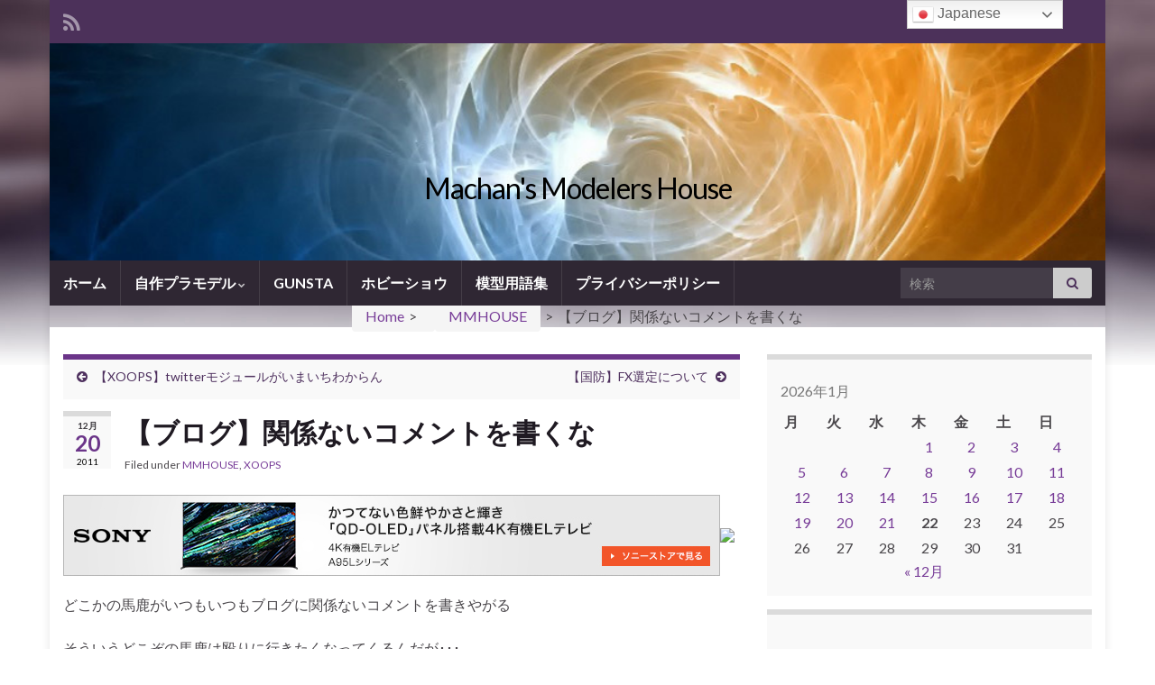

--- FILE ---
content_type: text/html; charset=UTF-8
request_url: https://www.mm-house.net/archives/1765
body_size: 240357
content:
<!DOCTYPE html><!--[if IE 7]>
<html class="ie ie7" lang="ja">
<![endif]-->
<!--[if IE 8]>
<html class="ie ie8" lang="ja">
<![endif]-->
<!--[if !(IE 7) & !(IE 8)]><!-->
<html lang="ja">
<!--<![endif]-->
    <head>
        <meta charset="UTF-8">
        <meta http-equiv="X-UA-Compatible" content="IE=edge">
        <meta name="viewport" content="width=device-width, initial-scale=1">
        <title>【ブログ】関係ないコメントを書くな &#8211; Machan&#039;s Modelers House</title>
<meta name='robots' content='max-image-preview:large' />
<link rel='dns-prefetch' href='//secure.gravatar.com' />
<link rel='dns-prefetch' href='//www.googletagmanager.com' />
<link rel='dns-prefetch' href='//stats.wp.com' />
<link rel='dns-prefetch' href='//widgets.wp.com' />
<link rel='dns-prefetch' href='//s0.wp.com' />
<link rel='dns-prefetch' href='//0.gravatar.com' />
<link rel='dns-prefetch' href='//1.gravatar.com' />
<link rel='dns-prefetch' href='//2.gravatar.com' />
<link rel='dns-prefetch' href='//jetpack.wordpress.com' />
<link rel='dns-prefetch' href='//public-api.wordpress.com' />
<link rel='dns-prefetch' href='//pagead2.googlesyndication.com' />
<link rel='preconnect' href='//c0.wp.com' />
<link rel="alternate" type="application/rss+xml" title="Machan&#039;s Modelers House &raquo; フィード" href="https://www.mm-house.net/feed" />
<link rel="alternate" type="application/rss+xml" title="Machan&#039;s Modelers House &raquo; コメントフィード" href="https://www.mm-house.net/comments/feed" />
<link rel="alternate" type="application/rss+xml" title="Machan&#039;s Modelers House &raquo; 【ブログ】関係ないコメントを書くな のコメントのフィード" href="https://www.mm-house.net/archives/1765/feed" />
<link rel="alternate" title="oEmbed (JSON)" type="application/json+oembed" href="https://www.mm-house.net/wp-json/oembed/1.0/embed?url=https%3A%2F%2Fwww.mm-house.net%2Farchives%2F1765" />
<link rel="alternate" title="oEmbed (XML)" type="text/xml+oembed" href="https://www.mm-house.net/wp-json/oembed/1.0/embed?url=https%3A%2F%2Fwww.mm-house.net%2Farchives%2F1765&#038;format=xml" />
<!-- www.mm-house.net is managing ads with Advanced Ads 2.0.16 – https://wpadvancedads.com/ --><script id="house-ready">
			window.advanced_ads_ready=function(e,a){a=a||"complete";var d=function(e){return"interactive"===a?"loading"!==e:"complete"===e};d(document.readyState)?e():document.addEventListener("readystatechange",(function(a){d(a.target.readyState)&&e()}),{once:"interactive"===a})},window.advanced_ads_ready_queue=window.advanced_ads_ready_queue||[];		</script>
		<style id='wp-img-auto-sizes-contain-inline-css' type='text/css'>
img:is([sizes=auto i],[sizes^="auto," i]){contain-intrinsic-size:3000px 1500px}
/*# sourceURL=wp-img-auto-sizes-contain-inline-css */
</style>
<link rel='stylesheet' id='jetpack_related-posts-css' href='https://c0.wp.com/p/jetpack/15.4/modules/related-posts/related-posts.css' type='text/css' media='all' />
<style id='wp-emoji-styles-inline-css' type='text/css'>

	img.wp-smiley, img.emoji {
		display: inline !important;
		border: none !important;
		box-shadow: none !important;
		height: 1em !important;
		width: 1em !important;
		margin: 0 0.07em !important;
		vertical-align: -0.1em !important;
		background: none !important;
		padding: 0 !important;
	}
/*# sourceURL=wp-emoji-styles-inline-css */
</style>
<style id='wp-block-library-inline-css' type='text/css'>
:root{--wp-block-synced-color:#7a00df;--wp-block-synced-color--rgb:122,0,223;--wp-bound-block-color:var(--wp-block-synced-color);--wp-editor-canvas-background:#ddd;--wp-admin-theme-color:#007cba;--wp-admin-theme-color--rgb:0,124,186;--wp-admin-theme-color-darker-10:#006ba1;--wp-admin-theme-color-darker-10--rgb:0,107,160.5;--wp-admin-theme-color-darker-20:#005a87;--wp-admin-theme-color-darker-20--rgb:0,90,135;--wp-admin-border-width-focus:2px}@media (min-resolution:192dpi){:root{--wp-admin-border-width-focus:1.5px}}.wp-element-button{cursor:pointer}:root .has-very-light-gray-background-color{background-color:#eee}:root .has-very-dark-gray-background-color{background-color:#313131}:root .has-very-light-gray-color{color:#eee}:root .has-very-dark-gray-color{color:#313131}:root .has-vivid-green-cyan-to-vivid-cyan-blue-gradient-background{background:linear-gradient(135deg,#00d084,#0693e3)}:root .has-purple-crush-gradient-background{background:linear-gradient(135deg,#34e2e4,#4721fb 50%,#ab1dfe)}:root .has-hazy-dawn-gradient-background{background:linear-gradient(135deg,#faaca8,#dad0ec)}:root .has-subdued-olive-gradient-background{background:linear-gradient(135deg,#fafae1,#67a671)}:root .has-atomic-cream-gradient-background{background:linear-gradient(135deg,#fdd79a,#004a59)}:root .has-nightshade-gradient-background{background:linear-gradient(135deg,#330968,#31cdcf)}:root .has-midnight-gradient-background{background:linear-gradient(135deg,#020381,#2874fc)}:root{--wp--preset--font-size--normal:16px;--wp--preset--font-size--huge:42px}.has-regular-font-size{font-size:1em}.has-larger-font-size{font-size:2.625em}.has-normal-font-size{font-size:var(--wp--preset--font-size--normal)}.has-huge-font-size{font-size:var(--wp--preset--font-size--huge)}.has-text-align-center{text-align:center}.has-text-align-left{text-align:left}.has-text-align-right{text-align:right}.has-fit-text{white-space:nowrap!important}#end-resizable-editor-section{display:none}.aligncenter{clear:both}.items-justified-left{justify-content:flex-start}.items-justified-center{justify-content:center}.items-justified-right{justify-content:flex-end}.items-justified-space-between{justify-content:space-between}.screen-reader-text{border:0;clip-path:inset(50%);height:1px;margin:-1px;overflow:hidden;padding:0;position:absolute;width:1px;word-wrap:normal!important}.screen-reader-text:focus{background-color:#ddd;clip-path:none;color:#444;display:block;font-size:1em;height:auto;left:5px;line-height:normal;padding:15px 23px 14px;text-decoration:none;top:5px;width:auto;z-index:100000}html :where(.has-border-color){border-style:solid}html :where([style*=border-top-color]){border-top-style:solid}html :where([style*=border-right-color]){border-right-style:solid}html :where([style*=border-bottom-color]){border-bottom-style:solid}html :where([style*=border-left-color]){border-left-style:solid}html :where([style*=border-width]){border-style:solid}html :where([style*=border-top-width]){border-top-style:solid}html :where([style*=border-right-width]){border-right-style:solid}html :where([style*=border-bottom-width]){border-bottom-style:solid}html :where([style*=border-left-width]){border-left-style:solid}html :where(img[class*=wp-image-]){height:auto;max-width:100%}:where(figure){margin:0 0 1em}html :where(.is-position-sticky){--wp-admin--admin-bar--position-offset:var(--wp-admin--admin-bar--height,0px)}@media screen and (max-width:600px){html :where(.is-position-sticky){--wp-admin--admin-bar--position-offset:0px}}

/*# sourceURL=wp-block-library-inline-css */
</style><style id='wp-block-paragraph-inline-css' type='text/css'>
.is-small-text{font-size:.875em}.is-regular-text{font-size:1em}.is-large-text{font-size:2.25em}.is-larger-text{font-size:3em}.has-drop-cap:not(:focus):first-letter{float:left;font-size:8.4em;font-style:normal;font-weight:100;line-height:.68;margin:.05em .1em 0 0;text-transform:uppercase}body.rtl .has-drop-cap:not(:focus):first-letter{float:none;margin-left:.1em}p.has-drop-cap.has-background{overflow:hidden}:root :where(p.has-background){padding:1.25em 2.375em}:where(p.has-text-color:not(.has-link-color)) a{color:inherit}p.has-text-align-left[style*="writing-mode:vertical-lr"],p.has-text-align-right[style*="writing-mode:vertical-rl"]{rotate:180deg}
/*# sourceURL=https://c0.wp.com/c/6.9/wp-includes/blocks/paragraph/style.min.css */
</style>
<style id='global-styles-inline-css' type='text/css'>
:root{--wp--preset--aspect-ratio--square: 1;--wp--preset--aspect-ratio--4-3: 4/3;--wp--preset--aspect-ratio--3-4: 3/4;--wp--preset--aspect-ratio--3-2: 3/2;--wp--preset--aspect-ratio--2-3: 2/3;--wp--preset--aspect-ratio--16-9: 16/9;--wp--preset--aspect-ratio--9-16: 9/16;--wp--preset--color--black: #000000;--wp--preset--color--cyan-bluish-gray: #abb8c3;--wp--preset--color--white: #ffffff;--wp--preset--color--pale-pink: #f78da7;--wp--preset--color--vivid-red: #cf2e2e;--wp--preset--color--luminous-vivid-orange: #ff6900;--wp--preset--color--luminous-vivid-amber: #fcb900;--wp--preset--color--light-green-cyan: #7bdcb5;--wp--preset--color--vivid-green-cyan: #00d084;--wp--preset--color--pale-cyan-blue: #8ed1fc;--wp--preset--color--vivid-cyan-blue: #0693e3;--wp--preset--color--vivid-purple: #9b51e0;--wp--preset--gradient--vivid-cyan-blue-to-vivid-purple: linear-gradient(135deg,rgb(6,147,227) 0%,rgb(155,81,224) 100%);--wp--preset--gradient--light-green-cyan-to-vivid-green-cyan: linear-gradient(135deg,rgb(122,220,180) 0%,rgb(0,208,130) 100%);--wp--preset--gradient--luminous-vivid-amber-to-luminous-vivid-orange: linear-gradient(135deg,rgb(252,185,0) 0%,rgb(255,105,0) 100%);--wp--preset--gradient--luminous-vivid-orange-to-vivid-red: linear-gradient(135deg,rgb(255,105,0) 0%,rgb(207,46,46) 100%);--wp--preset--gradient--very-light-gray-to-cyan-bluish-gray: linear-gradient(135deg,rgb(238,238,238) 0%,rgb(169,184,195) 100%);--wp--preset--gradient--cool-to-warm-spectrum: linear-gradient(135deg,rgb(74,234,220) 0%,rgb(151,120,209) 20%,rgb(207,42,186) 40%,rgb(238,44,130) 60%,rgb(251,105,98) 80%,rgb(254,248,76) 100%);--wp--preset--gradient--blush-light-purple: linear-gradient(135deg,rgb(255,206,236) 0%,rgb(152,150,240) 100%);--wp--preset--gradient--blush-bordeaux: linear-gradient(135deg,rgb(254,205,165) 0%,rgb(254,45,45) 50%,rgb(107,0,62) 100%);--wp--preset--gradient--luminous-dusk: linear-gradient(135deg,rgb(255,203,112) 0%,rgb(199,81,192) 50%,rgb(65,88,208) 100%);--wp--preset--gradient--pale-ocean: linear-gradient(135deg,rgb(255,245,203) 0%,rgb(182,227,212) 50%,rgb(51,167,181) 100%);--wp--preset--gradient--electric-grass: linear-gradient(135deg,rgb(202,248,128) 0%,rgb(113,206,126) 100%);--wp--preset--gradient--midnight: linear-gradient(135deg,rgb(2,3,129) 0%,rgb(40,116,252) 100%);--wp--preset--font-size--small: 14px;--wp--preset--font-size--medium: 20px;--wp--preset--font-size--large: 20px;--wp--preset--font-size--x-large: 42px;--wp--preset--font-size--tiny: 10px;--wp--preset--font-size--regular: 16px;--wp--preset--font-size--larger: 26px;--wp--preset--spacing--20: 0.44rem;--wp--preset--spacing--30: 0.67rem;--wp--preset--spacing--40: 1rem;--wp--preset--spacing--50: 1.5rem;--wp--preset--spacing--60: 2.25rem;--wp--preset--spacing--70: 3.38rem;--wp--preset--spacing--80: 5.06rem;--wp--preset--shadow--natural: 6px 6px 9px rgba(0, 0, 0, 0.2);--wp--preset--shadow--deep: 12px 12px 50px rgba(0, 0, 0, 0.4);--wp--preset--shadow--sharp: 6px 6px 0px rgba(0, 0, 0, 0.2);--wp--preset--shadow--outlined: 6px 6px 0px -3px rgb(255, 255, 255), 6px 6px rgb(0, 0, 0);--wp--preset--shadow--crisp: 6px 6px 0px rgb(0, 0, 0);}:where(.is-layout-flex){gap: 0.5em;}:where(.is-layout-grid){gap: 0.5em;}body .is-layout-flex{display: flex;}.is-layout-flex{flex-wrap: wrap;align-items: center;}.is-layout-flex > :is(*, div){margin: 0;}body .is-layout-grid{display: grid;}.is-layout-grid > :is(*, div){margin: 0;}:where(.wp-block-columns.is-layout-flex){gap: 2em;}:where(.wp-block-columns.is-layout-grid){gap: 2em;}:where(.wp-block-post-template.is-layout-flex){gap: 1.25em;}:where(.wp-block-post-template.is-layout-grid){gap: 1.25em;}.has-black-color{color: var(--wp--preset--color--black) !important;}.has-cyan-bluish-gray-color{color: var(--wp--preset--color--cyan-bluish-gray) !important;}.has-white-color{color: var(--wp--preset--color--white) !important;}.has-pale-pink-color{color: var(--wp--preset--color--pale-pink) !important;}.has-vivid-red-color{color: var(--wp--preset--color--vivid-red) !important;}.has-luminous-vivid-orange-color{color: var(--wp--preset--color--luminous-vivid-orange) !important;}.has-luminous-vivid-amber-color{color: var(--wp--preset--color--luminous-vivid-amber) !important;}.has-light-green-cyan-color{color: var(--wp--preset--color--light-green-cyan) !important;}.has-vivid-green-cyan-color{color: var(--wp--preset--color--vivid-green-cyan) !important;}.has-pale-cyan-blue-color{color: var(--wp--preset--color--pale-cyan-blue) !important;}.has-vivid-cyan-blue-color{color: var(--wp--preset--color--vivid-cyan-blue) !important;}.has-vivid-purple-color{color: var(--wp--preset--color--vivid-purple) !important;}.has-black-background-color{background-color: var(--wp--preset--color--black) !important;}.has-cyan-bluish-gray-background-color{background-color: var(--wp--preset--color--cyan-bluish-gray) !important;}.has-white-background-color{background-color: var(--wp--preset--color--white) !important;}.has-pale-pink-background-color{background-color: var(--wp--preset--color--pale-pink) !important;}.has-vivid-red-background-color{background-color: var(--wp--preset--color--vivid-red) !important;}.has-luminous-vivid-orange-background-color{background-color: var(--wp--preset--color--luminous-vivid-orange) !important;}.has-luminous-vivid-amber-background-color{background-color: var(--wp--preset--color--luminous-vivid-amber) !important;}.has-light-green-cyan-background-color{background-color: var(--wp--preset--color--light-green-cyan) !important;}.has-vivid-green-cyan-background-color{background-color: var(--wp--preset--color--vivid-green-cyan) !important;}.has-pale-cyan-blue-background-color{background-color: var(--wp--preset--color--pale-cyan-blue) !important;}.has-vivid-cyan-blue-background-color{background-color: var(--wp--preset--color--vivid-cyan-blue) !important;}.has-vivid-purple-background-color{background-color: var(--wp--preset--color--vivid-purple) !important;}.has-black-border-color{border-color: var(--wp--preset--color--black) !important;}.has-cyan-bluish-gray-border-color{border-color: var(--wp--preset--color--cyan-bluish-gray) !important;}.has-white-border-color{border-color: var(--wp--preset--color--white) !important;}.has-pale-pink-border-color{border-color: var(--wp--preset--color--pale-pink) !important;}.has-vivid-red-border-color{border-color: var(--wp--preset--color--vivid-red) !important;}.has-luminous-vivid-orange-border-color{border-color: var(--wp--preset--color--luminous-vivid-orange) !important;}.has-luminous-vivid-amber-border-color{border-color: var(--wp--preset--color--luminous-vivid-amber) !important;}.has-light-green-cyan-border-color{border-color: var(--wp--preset--color--light-green-cyan) !important;}.has-vivid-green-cyan-border-color{border-color: var(--wp--preset--color--vivid-green-cyan) !important;}.has-pale-cyan-blue-border-color{border-color: var(--wp--preset--color--pale-cyan-blue) !important;}.has-vivid-cyan-blue-border-color{border-color: var(--wp--preset--color--vivid-cyan-blue) !important;}.has-vivid-purple-border-color{border-color: var(--wp--preset--color--vivid-purple) !important;}.has-vivid-cyan-blue-to-vivid-purple-gradient-background{background: var(--wp--preset--gradient--vivid-cyan-blue-to-vivid-purple) !important;}.has-light-green-cyan-to-vivid-green-cyan-gradient-background{background: var(--wp--preset--gradient--light-green-cyan-to-vivid-green-cyan) !important;}.has-luminous-vivid-amber-to-luminous-vivid-orange-gradient-background{background: var(--wp--preset--gradient--luminous-vivid-amber-to-luminous-vivid-orange) !important;}.has-luminous-vivid-orange-to-vivid-red-gradient-background{background: var(--wp--preset--gradient--luminous-vivid-orange-to-vivid-red) !important;}.has-very-light-gray-to-cyan-bluish-gray-gradient-background{background: var(--wp--preset--gradient--very-light-gray-to-cyan-bluish-gray) !important;}.has-cool-to-warm-spectrum-gradient-background{background: var(--wp--preset--gradient--cool-to-warm-spectrum) !important;}.has-blush-light-purple-gradient-background{background: var(--wp--preset--gradient--blush-light-purple) !important;}.has-blush-bordeaux-gradient-background{background: var(--wp--preset--gradient--blush-bordeaux) !important;}.has-luminous-dusk-gradient-background{background: var(--wp--preset--gradient--luminous-dusk) !important;}.has-pale-ocean-gradient-background{background: var(--wp--preset--gradient--pale-ocean) !important;}.has-electric-grass-gradient-background{background: var(--wp--preset--gradient--electric-grass) !important;}.has-midnight-gradient-background{background: var(--wp--preset--gradient--midnight) !important;}.has-small-font-size{font-size: var(--wp--preset--font-size--small) !important;}.has-medium-font-size{font-size: var(--wp--preset--font-size--medium) !important;}.has-large-font-size{font-size: var(--wp--preset--font-size--large) !important;}.has-x-large-font-size{font-size: var(--wp--preset--font-size--x-large) !important;}
/*# sourceURL=global-styles-inline-css */
</style>

<style id='classic-theme-styles-inline-css' type='text/css'>
/*! This file is auto-generated */
.wp-block-button__link{color:#fff;background-color:#32373c;border-radius:9999px;box-shadow:none;text-decoration:none;padding:calc(.667em + 2px) calc(1.333em + 2px);font-size:1.125em}.wp-block-file__button{background:#32373c;color:#fff;text-decoration:none}
/*# sourceURL=/wp-includes/css/classic-themes.min.css */
</style>
<link rel='stylesheet' id='simple-blog-card-css' href='https://www.mm-house.net/wp-content/plugins/simple-blog-card/template/simpleblogcard-template-gridcard.css?ver=1.00' type='text/css' media='all' />
<link rel='stylesheet' id='catch-breadcrumb-css' href='https://www.mm-house.net/wp-content/plugins/catch-breadcrumb/public/css/catch-breadcrumb-public.css?ver=2.2.1' type='text/css' media='all' />
<link rel='stylesheet' id='bootstrap-css' href='https://www.mm-house.net/wp-content/themes/graphene/bootstrap/css/bootstrap.min.css?ver=e55d5097c8decd35bfe8e917cf22f493' type='text/css' media='all' />
<link rel='stylesheet' id='font-awesome-css' href='https://www.mm-house.net/wp-content/themes/graphene/fonts/font-awesome/css/font-awesome.min.css?ver=e55d5097c8decd35bfe8e917cf22f493' type='text/css' media='all' />
<link rel='stylesheet' id='graphene-css' href='https://www.mm-house.net/wp-content/themes/graphene/style.css?ver=2.9.4' type='text/css' media='screen' />
<link rel='stylesheet' id='graphene-responsive-css' href='https://www.mm-house.net/wp-content/themes/graphene/responsive.css?ver=2.9.4' type='text/css' media='all' />
<link rel='stylesheet' id='graphene-blocks-css' href='https://www.mm-house.net/wp-content/themes/graphene/blocks.css?ver=2.9.4' type='text/css' media='all' />
<link rel='stylesheet' id='jetpack_likes-css' href='https://c0.wp.com/p/jetpack/15.4/modules/likes/style.css' type='text/css' media='all' />
<link rel='stylesheet' id='slb_core-css' href='https://www.mm-house.net/wp-content/plugins/simple-lightbox/client/css/app.css?ver=2.9.4' type='text/css' media='all' />
<link rel='stylesheet' id='fancybox-css' href='https://www.mm-house.net/wp-content/plugins/easy-fancybox/fancybox/2.2.0/jquery.fancybox.min.css?ver=e55d5097c8decd35bfe8e917cf22f493' type='text/css' media='screen' />
<link rel='stylesheet' id='yarpp-thumbnails-css' href='https://www.mm-house.net/wp-content/plugins/yet-another-related-posts-plugin/style/styles_thumbnails.css?ver=5.30.11' type='text/css' media='all' />
<style id='yarpp-thumbnails-inline-css' type='text/css'>
.yarpp-thumbnails-horizontal .yarpp-thumbnail {width: 160px;height: 200px;margin: 5px;margin-left: 0px;}.yarpp-thumbnail > img, .yarpp-thumbnail-default {width: 150px;height: 150px;margin: 5px;}.yarpp-thumbnails-horizontal .yarpp-thumbnail-title {margin: 7px;margin-top: 0px;width: 150px;}.yarpp-thumbnail-default > img {min-height: 150px;min-width: 150px;}
/*# sourceURL=yarpp-thumbnails-inline-css */
</style>
<link rel='stylesheet' id='__EPYT__style-css' href='https://www.mm-house.net/wp-content/plugins/youtube-embed-plus/styles/ytprefs.min.css?ver=14.2.4' type='text/css' media='all' />
<style id='__EPYT__style-inline-css' type='text/css'>

                .epyt-gallery-thumb {
                        width: 33.333%;
                }
                
/*# sourceURL=__EPYT__style-inline-css */
</style>
<link rel='stylesheet' id='sharedaddy-css' href='https://c0.wp.com/p/jetpack/15.4/modules/sharedaddy/sharing.css' type='text/css' media='all' />
<link rel='stylesheet' id='social-logos-css' href='https://c0.wp.com/p/jetpack/15.4/_inc/social-logos/social-logos.min.css' type='text/css' media='all' />
<script type="text/javascript" id="jetpack_related-posts-js-extra">
/* <![CDATA[ */
var related_posts_js_options = {"post_heading":"h4"};
//# sourceURL=jetpack_related-posts-js-extra
/* ]]> */
</script>
<script type="text/javascript" src="https://c0.wp.com/p/jetpack/15.4/_inc/build/related-posts/related-posts.min.js" id="jetpack_related-posts-js"></script>
<script type="text/javascript" src="https://c0.wp.com/c/6.9/wp-includes/js/jquery/jquery.min.js" id="jquery-core-js"></script>
<script type="text/javascript" src="https://c0.wp.com/c/6.9/wp-includes/js/jquery/jquery-migrate.min.js" id="jquery-migrate-js"></script>
<script type="text/javascript" id="catch-breadcrumb-js-extra">
/* <![CDATA[ */
var catch_breadcrumb_object = {"breadcrumb_separator":"\u003E","breadcrumb_home_icon":"0","breadcrumb_display_home":"0","content_selector":"#content","status":"1","breadcrumb_dynamic":"before"};
//# sourceURL=catch-breadcrumb-js-extra
/* ]]> */
</script>
<script type="text/javascript" src="https://www.mm-house.net/wp-content/plugins/catch-breadcrumb/public/js/catch-breadcrumb-public.js?ver=2.2.1" id="catch-breadcrumb-js"></script>
<script defer type="text/javascript" src="https://www.mm-house.net/wp-content/themes/graphene/bootstrap/js/bootstrap.min.js?ver=2.9.4" id="bootstrap-js"></script>
<script defer type="text/javascript" src="https://www.mm-house.net/wp-content/themes/graphene/js/bootstrap-hover-dropdown/bootstrap-hover-dropdown.min.js?ver=2.9.4" id="bootstrap-hover-dropdown-js"></script>
<script defer type="text/javascript" src="https://www.mm-house.net/wp-content/themes/graphene/js/bootstrap-submenu/bootstrap-submenu.min.js?ver=2.9.4" id="bootstrap-submenu-js"></script>
<script defer type="text/javascript" src="https://www.mm-house.net/wp-content/themes/graphene/js/jquery.infinitescroll.min.js?ver=2.9.4" id="infinite-scroll-js"></script>
<script type="text/javascript" id="graphene-js-extra">
/* <![CDATA[ */
var grapheneJS = {"siteurl":"https://www.mm-house.net","ajaxurl":"https://www.mm-house.net/wp-admin/admin-ajax.php","templateUrl":"https://www.mm-house.net/wp-content/themes/graphene","isSingular":"1","enableStickyMenu":"","shouldShowComments":"1","commentsOrder":"newest","sliderDisable":"1","sliderInterval":"7000","infScrollBtnLbl":"Load more","infScrollOn":"","infScrollCommentsOn":"","totalPosts":"1","postsPerPage":"10","isPageNavi":"","infScrollMsgText":"Fetching window.grapheneInfScrollItemsPerPage of window.grapheneInfScrollItemsLeft items left ...","infScrollMsgTextPlural":"Fetching window.grapheneInfScrollItemsPerPage of window.grapheneInfScrollItemsLeft items left ...","infScrollFinishedText":"All loaded!","commentsPerPage":"20","totalComments":"0","infScrollCommentsMsg":"Fetching window.grapheneInfScrollCommentsPerPage of window.grapheneInfScrollCommentsLeft comments left ...","infScrollCommentsMsgPlural":"Fetching window.grapheneInfScrollCommentsPerPage of window.grapheneInfScrollCommentsLeft comments left ...","infScrollCommentsFinishedMsg":"All comments loaded!","disableLiveSearch":"1","txtNoResult":"No result found.","isMasonry":""};
//# sourceURL=graphene-js-extra
/* ]]> */
</script>
<script defer type="text/javascript" src="https://www.mm-house.net/wp-content/themes/graphene/js/graphene.js?ver=2.9.4" id="graphene-js"></script>

<!-- Site Kit によって追加された Google タグ（gtag.js）スニペット -->
<!-- Google アナリティクス スニペット (Site Kit が追加) -->
<script type="text/javascript" src="https://www.googletagmanager.com/gtag/js?id=G-LTV572ZGJD" id="google_gtagjs-js" async></script>
<script type="text/javascript" id="google_gtagjs-js-after">
/* <![CDATA[ */
window.dataLayer = window.dataLayer || [];function gtag(){dataLayer.push(arguments);}
gtag("set","linker",{"domains":["www.mm-house.net"]});
gtag("js", new Date());
gtag("set", "developer_id.dZTNiMT", true);
gtag("config", "G-LTV572ZGJD");
//# sourceURL=google_gtagjs-js-after
/* ]]> */
</script>
<script type="text/javascript" id="__ytprefs__-js-extra">
/* <![CDATA[ */
var _EPYT_ = {"ajaxurl":"https://www.mm-house.net/wp-admin/admin-ajax.php","security":"36e64266db","gallery_scrolloffset":"20","eppathtoscripts":"https://www.mm-house.net/wp-content/plugins/youtube-embed-plus/scripts/","eppath":"https://www.mm-house.net/wp-content/plugins/youtube-embed-plus/","epresponsiveselector":"[\"iframe.__youtube_prefs_widget__\"]","epdovol":"1","version":"14.2.4","evselector":"iframe.__youtube_prefs__[src], iframe[src*=\"youtube.com/embed/\"], iframe[src*=\"youtube-nocookie.com/embed/\"]","ajax_compat":"","maxres_facade":"eager","ytapi_load":"light","pause_others":"","stopMobileBuffer":"1","facade_mode":"","not_live_on_channel":""};
//# sourceURL=__ytprefs__-js-extra
/* ]]> */
</script>
<script type="text/javascript" src="https://www.mm-house.net/wp-content/plugins/youtube-embed-plus/scripts/ytprefs.min.js?ver=14.2.4" id="__ytprefs__-js"></script>
<link rel="https://api.w.org/" href="https://www.mm-house.net/wp-json/" /><link rel="alternate" title="JSON" type="application/json" href="https://www.mm-house.net/wp-json/wp/v2/posts/1765" /><link rel="EditURI" type="application/rsd+xml" title="RSD" href="https://www.mm-house.net/xmlrpc.php?rsd" />
<link rel="canonical" href="https://www.mm-house.net/archives/1765" />
<script type="application/ld+json">{"@context":"http:\/\/schema.org","@type":"BreadcrumbList","itemListElement":[{"@type":"ListItem","position":1,"item":{"@id":"https:\/\/www.mm-house.net\/","name":"Home"}},{"@type":"ListItem","position":2,"item":{"@id":"https:\/\/www.mm-house.net\/archives\/category\/mmhouse","name":"MMHOUSE"}},{"@type":"ListItem","position":3,"item":{"name":"\u3010\u30d6\u30ed\u30b0\u3011\u95a2\u4fc2\u306a\u3044\u30b3\u30e1\u30f3\u30c8\u3092\u66f8\u304f\u306a"}}]}</script><meta name="generator" content="Site Kit by Google 1.170.0" />	<style>img#wpstats{display:none}</style>
				<script>
		   WebFontConfig = {
		      google: { 
		      	families: ["Lato:400,400i,700,700i&display=swap"]		      }
		   };

		   (function(d) {
		      var wf = d.createElement('script'), s = d.scripts[0];
		      wf.src = 'https://ajax.googleapis.com/ajax/libs/webfont/1.6.26/webfont.js';
		      wf.async = true;
		      s.parentNode.insertBefore(wf, s);
		   })(document);
		</script>
	<style type="text/css">
.header_title, .header_title a, .header_title a:visited, .header_title a:hover, .header_desc {color:#000000}.carousel, .carousel .item{height:400px}@media (max-width: 991px) {.carousel, .carousel .item{height:250px}}
</style>
		<script type="application/ld+json">{"@context":"http:\/\/schema.org","@type":"Article","mainEntityOfPage":"https:\/\/www.mm-house.net\/archives\/1765","publisher":{"@type":"Organization","name":"Machan&#039;s Modelers House","logo":{"@type":"ImageObject","url":"https:\/\/www.mm-house.net\/wp-content\/uploads\/2022\/11\/cropped-\u30cb\u30c3\u30d1\u30fc\u30a2\u30a4\u30b3\u30f32-32x32.png","height":32,"width":32}},"headline":"\u3010\u30d6\u30ed\u30b0\u3011\u95a2\u4fc2\u306a\u3044\u30b3\u30e1\u30f3\u30c8\u3092\u66f8\u304f\u306a","datePublished":"2011-12-20T14:33:40+00:00","dateModified":"2021-04-17T03:43:52+00:00","description":"<div class=\"sharedaddy sd-sharing-enabled\"><div class=\"robots-nocontent sd-block sd-social sd-social-icon-text sd-sharing\"><h3 class=\"sd-title\">\u5171\u6709:<\/h3><div class=\"sd-content\"><ul><li class=\"share-twitter\"><a rel=\"nofollow noopener noreferrer\"\n\t\t\t\tdata-shared=\"sharing-twitter-1765\"\n\t\t\t\tclass=\"share-twitter sd-button share-icon\"\n\t\t\t\thref=\"https:\/\/www.mm-house.net\/archives\/1765?share=twitter\"\n\t\t\t\ttarget=\"_blank\"\n\t\t\t\taria-labelledby=\"sharing-twitter-1765\"\n\t\t\t\t>\n\t\t\t\t<span id=\"sharing-twitter-1765\" hidden>\u30af\u30ea\u30c3\u30af\u3057\u3066 X \u3067\u5171\u6709 (\u65b0\u3057\u3044\u30a6\u30a3\u30f3\u30c9\u30a6\u3067\u958b\u304d\u307e\u3059)<\/span>\n\t\t\t\t<span>X<\/span>\n\t\t\t<\/a><\/li><li class=\"share-end\"><\/li><\/ul><\/div><\/div><\/div><div class='sharedaddy sd-block sd-like jetpack-likes-widget-wrapper jetpack-likes-widget-unloaded' id='like-post-wrapper-191949028-1765-697187e28a9dc' data-src='https:\/\/widgets.wp.com\/likes\/?ver=15.4#blog_id=191949028&amp;post_id=1765&amp;origin=www.mm-house.net&amp;obj_id=191949028-1765-697187e28a9dc' data-name='like-post-frame-191949028-1765-697187e28a9dc' data-title='\u3044\u3044\u306d\u307e\u305f\u306f\u30ea\u30d6\u30ed\u30b0'><h3 class=\"sd-title\">\u3044\u3044\u306d:<\/h3><div class='likes-widget-placeholder post-likes-widget-placeholder' style='height: 55px;'><span class='button'><span>\u3044\u3044\u306d<\/span><\/span> <span class=\"loading\">\u8aad\u307f\u8fbc\u307f\u4e2d\u2026<\/span><\/div><span class='sd-text-color'><\/span><a class='sd-link-color'><\/a><\/div>","author":{"@type":"Person","name":"\u307e\u30fc\u304f\u3093Z"}}</script>
	
<!-- Site Kit が追加した Google AdSense メタタグ -->
<meta name="google-adsense-platform-account" content="ca-host-pub-2644536267352236">
<meta name="google-adsense-platform-domain" content="sitekit.withgoogle.com">
<!-- Site Kit が追加した End Google AdSense メタタグ -->
<style type="text/css" id="custom-background-css">
body.custom-background { background-image: url("https://www.mm-house.net/wp-content/themes/graphene/images/bg.jpg"); background-position: left top; background-size: contain; background-repeat: no-repeat; background-attachment: fixed; }
</style>
	
<!-- Google AdSense スニペット (Site Kit が追加) -->
<script type="text/javascript" async="async" src="https://pagead2.googlesyndication.com/pagead/js/adsbygoogle.js?client=ca-pub-7985650224164876&amp;host=ca-host-pub-2644536267352236" crossorigin="anonymous"></script>

<!-- (ここまで) Google AdSense スニペット (Site Kit が追加) -->

<!-- Jetpack Open Graph Tags -->
<meta property="og:type" content="article" />
<meta property="og:title" content="【ブログ】関係ないコメントを書くな" />
<meta property="og:url" content="https://www.mm-house.net/archives/1765" />
<meta property="og:description" content="どこかの馬鹿がいつもいつもブログに関係ないコメントを書きやがる そういうどこぞの馬鹿は殴りに行きたくなってくる&hellip;" />
<meta property="article:published_time" content="2011-12-20T05:33:40+00:00" />
<meta property="article:modified_time" content="2021-04-16T18:43:52+00:00" />
<meta property="og:site_name" content="Machan&#039;s Modelers House" />
<meta property="og:image" content="https://www.mm-house.net/wp-content/uploads/2022/11/cropped-ニッパーアイコン2.png" />
<meta property="og:image:width" content="512" />
<meta property="og:image:height" content="512" />
<meta property="og:image:alt" content="" />
<meta property="og:locale" content="ja_JP" />
<meta name="twitter:text:title" content="【ブログ】関係ないコメントを書くな" />
<meta name="twitter:image" content="https://www.mm-house.net/wp-content/uploads/2022/11/cropped-ニッパーアイコン2-270x270.png" />
<meta name="twitter:card" content="summary" />

<!-- End Jetpack Open Graph Tags -->
<link rel="icon" href="https://www.mm-house.net/wp-content/uploads/2022/11/cropped-ニッパーアイコン2-32x32.png" sizes="32x32" />
<link rel="icon" href="https://www.mm-house.net/wp-content/uploads/2022/11/cropped-ニッパーアイコン2-192x192.png" sizes="192x192" />
<link rel="apple-touch-icon" href="https://www.mm-house.net/wp-content/uploads/2022/11/cropped-ニッパーアイコン2-180x180.png" />
<meta name="msapplication-TileImage" content="https://www.mm-house.net/wp-content/uploads/2022/11/cropped-ニッパーアイコン2-270x270.png" />
<style>
.ai-viewports                 {--ai: 1;}
.ai-viewport-3                { display: none !important;}
.ai-viewport-2                { display: none !important;}
.ai-viewport-1                { display: inherit !important;}
.ai-viewport-0                { display: none !important;}
@media (min-width: 768px) and (max-width: 979px) {
.ai-viewport-1                { display: none !important;}
.ai-viewport-2                { display: inherit !important;}
}
@media (max-width: 767px) {
.ai-viewport-1                { display: none !important;}
.ai-viewport-3                { display: inherit !important;}
}
</style>
    </head>
    <body data-rsssl=1 class="wp-singular post-template-default single single-post postid-1765 single-format-standard custom-background wp-embed-responsive wp-theme-graphene layout-boxed two_col_left two-columns singular aa-prefix-house-">
        
        <div class="container boxed-wrapper">
            
                            <div id="top-bar" class="row clearfix top-bar ">
                    
                                                    
                            <div class="col-md-12 top-bar-items">
                                
                                                                                                    	<ul class="social-profiles">
							
			            <li class="social-profile social-profile-rss">
			            	<a href="https://www.mm-house.net/feed" title="Subscribe to Machan&#039;s Modelers House&#039;s RSS feed" id="social-id-1" class="mysocial social-rss">
			            				                            <i class="fa fa-rss"></i>
		                        			            	</a>
			            </li>
		            
		    	    </ul>
                                    
                                
                                                            </div>

                        
                                    </div>
            

            <div id="header" class="row">

                <img src="https://www.mm-house.net/wp-content/themes/graphene/images/headers/nebula.jpg" alt="Machan&#039;s Modelers House" title="Machan&#039;s Modelers House" width="960" height="198" />                
                                                                </div>


                        <nav class="navbar row navbar-inverse">

                <div class="navbar-header align-center">
                		                    <button type="button" class="navbar-toggle collapsed" data-toggle="collapse" data-target="#header-menu-wrap, #secondary-menu-wrap">
	                        <span class="sr-only">Toggle navigation</span>
	                        <span class="icon-bar"></span>
	                        <span class="icon-bar"></span>
	                        <span class="icon-bar"></span>
	                    </button>
                	                    
                    
                                            <p class="header_title">
                            <a href="https://www.mm-house.net" title="フロントページに戻る">                                Machan&#039;s Modelers House                            </a>                        </p>
                    
                                                    <p class="header_desc"></p>
                                            
                                    </div>

                                    <div class="collapse navbar-collapse" id="header-menu-wrap">

            			<ul id="header-menu" class="nav navbar-nav flip"><li id="menu-item-10649" class="menu-item menu-item-type-custom menu-item-object-custom menu-item-home menu-item-10649"><a href="https://www.mm-house.net">ホーム</a></li>
<li id="menu-item-10644" class="menu-item menu-item-type-post_type menu-item-object-page menu-item-has-children menu-item-10644"><a href="https://www.mm-house.net/self-made_plastic-model" class="dropdown-toggle" data-toggle="dropdown" data-submenu="1" data-depth="10" data-hover="dropdown" data-delay="0">自作プラモデル <i class="fa fa-chevron-down"></i></a>
<ul class="dropdown-menu">
	<li id="menu-item-11617" class="menu-item menu-item-type-post_type menu-item-object-page menu-item-has-children menu-item-11617 dropdown-submenu"><a href="https://www.mm-house.net/self-made_plastic-model/gundam_pramodel">ガンプラ <i class="fa fa-chevron-right"></i></a>
	<ul class="dropdown-menu">
		<li id="menu-item-13612" class="menu-item menu-item-type-post_type menu-item-object-page menu-item-has-children menu-item-13612 dropdown-submenu"><a href="https://www.mm-house.net/self-made_plastic-model/gundam_pramodel/hguc">HGUC <i class="fa fa-chevron-right"></i></a>
		<ul class="dropdown-menu">
			<li id="menu-item-15651" class="menu-item menu-item-type-post_type menu-item-object-page menu-item-15651"><a href="https://www.mm-house.net/self-made_plastic-model/gundam_pramodel/hguc/hguc_guncanon-2">HGUC 1/144 リバイブ版 RX-78-2 ガンダム</a></li>
			<li id="menu-item-13235" class="menu-item menu-item-type-post_type menu-item-object-page menu-item-13235"><a href="https://www.mm-house.net/self-made_plastic-model/gundam_pramodel/hguc/hguc_guncanon">HGUC 1/144 リバイブ版 ガンキャノン</a></li>
			<li id="menu-item-14204" class="menu-item menu-item-type-post_type menu-item-object-page menu-item-14204"><a href="https://www.mm-house.net/self-made_plastic-model/gundam_pramodel/hguc/hguc_gouf">HGUC 1/144 リバイブ版 グフ</a></li>
			<li id="menu-item-18447" class="menu-item menu-item-type-post_type menu-item-object-page menu-item-18447"><a href="https://www.mm-house.net/self-made_plastic-model/gundam_pramodel/hguc/hguc_qubeley">HGUC 1/144 リバイブ版 キュベレイ</a></li>
			<li id="menu-item-18844" class="menu-item menu-item-type-post_type menu-item-object-page menu-item-18844"><a href="https://www.mm-house.net/self-made_plastic-model/gundam_pramodel/hguc/hguc_gyan">HGUC 1/144 リバイブ版 ギャン</a></li>
			<li id="menu-item-18806" class="menu-item menu-item-type-post_type menu-item-object-page menu-item-18806"><a href="https://www.mm-house.net/self-made_plastic-model/gundam_pramodel/hguc/hguc_revive_zeta_dundam">HGUC 1/144 リバイブ版 Zガンダム</a></li>
			<li id="menu-item-18926" class="menu-item menu-item-type-post_type menu-item-object-page menu-item-18926"><a href="https://www.mm-house.net/self-made_plastic-model/gundam_pramodel/hguc/hguc_gundam_mkii">HGUC 1/144 リバイブ版 ガンダムMk.II</a></li>
			<li id="menu-item-18939" class="menu-item menu-item-type-post_type menu-item-object-page menu-item-18939"><a href="https://www.mm-house.net/self-made_plastic-model/gundam_pramodel/hguc/hguc_revive_hyaku-shiki">HGUC 1/144 リバイブ版 百式</a></li>
		</ul>
</li>
		<li id="menu-item-18219" class="menu-item menu-item-type-post_type menu-item-object-page menu-item-has-children menu-item-18219 dropdown-submenu"><a href="https://www.mm-house.net/self-made_plastic-model/gundam_pramodel/hg_gundamseed">HG・HGCE（ガンダムSEED関連） <i class="fa fa-chevron-right"></i></a>
		<ul class="dropdown-menu">
			<li id="menu-item-18218" class="menu-item menu-item-type-post_type menu-item-object-page menu-item-18218"><a href="https://www.mm-house.net/self-made_plastic-model/gundam_pramodel/hg_gundamseed/hg_oowashi_akatsuki">HG オオワシアカツキ</a></li>
			<li id="menu-item-19216" class="menu-item menu-item-type-post_type menu-item-object-page menu-item-19216"><a href="https://www.mm-house.net/self-made_plastic-model/gundam_pramodel/hg_gundamseed/hgce_rising_freedom_gundam">HGCE ライジングフリーダムガンダム</a></li>
		</ul>
</li>
		<li id="menu-item-14684" class="menu-item menu-item-type-post_type menu-item-object-page menu-item-has-children menu-item-14684 dropdown-submenu"><a href="https://www.mm-house.net/self-made_plastic-model/gundam_pramodel/hg_gundam00">HG（ガンダム00） <i class="fa fa-chevron-right"></i></a>
		<ul class="dropdown-menu">
			<li id="menu-item-14683" class="menu-item menu-item-type-post_type menu-item-object-page menu-item-14683"><a href="https://www.mm-house.net/self-made_plastic-model/gundam_pramodel/hg_gundam00/hg-%e3%82%b1%e3%83%ab%e3%83%87%e3%82%a3%e3%83%a0%e3%82%ac%e3%83%b3%e3%83%80%e3%83%a0gnhw-r">HG ケルディムガンダムGNHW/R</a></li>
			<li id="menu-item-18293" class="menu-item menu-item-type-post_type menu-item-object-page menu-item-18293"><a href="https://www.mm-house.net/self-made_plastic-model/gundam_pramodel/hg_gundam00/hg_00qant">HG ダブルオークアンタ</a></li>
		</ul>
</li>
		<li id="menu-item-18430" class="menu-item menu-item-type-post_type menu-item-object-page menu-item-has-children menu-item-18430 dropdown-submenu"><a href="https://www.mm-house.net/self-made_plastic-model/gundam_pramodel/hgbf">HGBF/HGBD <i class="fa fa-chevron-right"></i></a>
		<ul class="dropdown-menu">
			<li id="menu-item-18429" class="menu-item menu-item-type-post_type menu-item-object-page menu-item-18429"><a href="https://www.mm-house.net/self-made_plastic-model/gundam_pramodel/hgbf/hgbf_winggumdamzero_seraphimfeather">HGBF ウイングガンダムゼロセラフィムフェザー</a></li>
			<li id="menu-item-18529" class="menu-item menu-item-type-post_type menu-item-object-page menu-item-18529"><a href="https://www.mm-house.net/self-made_plastic-model/gundam_pramodel/hgbf/hgbf_tryburniggundam">HGBF トライバーニングガンダム</a></li>
			<li id="menu-item-18954" class="menu-item menu-item-type-post_type menu-item-object-page menu-item-18954"><a href="https://www.mm-house.net/self-made_plastic-model/gundam_pramodel/hgbf/hgbf_gundam_schwarzritter">HGBF ガンダムシュバルツリッター</a></li>
			<li id="menu-item-18991" class="menu-item menu-item-type-post_type menu-item-object-page menu-item-18991"><a href="https://www.mm-house.net/self-made_plastic-model/gundam_pramodel/hgbf/hgbdr_eartree_gundam">HGBD アースリィガンダム</a></li>
		</ul>
</li>
		<li id="menu-item-18693" class="menu-item menu-item-type-post_type menu-item-object-page menu-item-has-children menu-item-18693 dropdown-submenu"><a href="https://www.mm-house.net/self-made_plastic-model/gundam_pramodel/hgpg">HGPG <i class="fa fa-chevron-right"></i></a>
		<ul class="dropdown-menu">
			<li id="menu-item-18700" class="menu-item menu-item-type-post_type menu-item-object-page menu-item-18700"><a href="https://www.mm-house.net/self-made_plastic-model/gundam_pramodel/hgpg/hgpg_petitgguy_burning_red">HGPG プチッガイ バーニングレッド</a></li>
			<li id="menu-item-18845" class="menu-item menu-item-type-post_type menu-item-object-page menu-item-18845"><a href="https://www.mm-house.net/self-made_plastic-model/gundam_pramodel/hgpg/hgpg_petitgguy_lightning_blue">HGPG プチッガイ ライトニングブルー</a></li>
		</ul>
</li>
		<li id="menu-item-13613" class="menu-item menu-item-type-post_type menu-item-object-page menu-item-has-children menu-item-13613 dropdown-submenu"><a href="https://www.mm-house.net/self-made_plastic-model/gundam_pramodel/master-grade">MASTER GRADE <i class="fa fa-chevron-right"></i></a>
		<ul class="dropdown-menu">
			<li id="menu-item-12834" class="menu-item menu-item-type-post_type menu-item-object-page menu-item-12834"><a href="https://www.mm-house.net/self-made_plastic-model/gundam_pramodel/master-grade/mg-rx-78-2-%e3%82%ac%e3%83%b3%e3%83%80%e3%83%a0-ver-3-0">MG RX-78-2 ガンダム Ver.3.0</a></li>
			<li id="menu-item-18384" class="menu-item menu-item-type-post_type menu-item-object-page menu-item-18384"><a href="https://www.mm-house.net/self-made_plastic-model/gundam_pramodel/master-grade/mg_fa_unicorn">MG RX-0 フルアーマーユニコーンガンダム Ver.ka</a></li>
			<li id="menu-item-21175" class="menu-item menu-item-type-post_type menu-item-object-page menu-item-21175"><a href="https://www.mm-house.net/self-made_plastic-model/gundam_pramodel/master-grade/mg_aile_strike_gundam_verrm">MG GAT-X105 エールストライクガンダムVer.RM + ランチャーストライカー＆ソードストライカー</a></li>
		</ul>
</li>
		<li id="menu-item-13614" class="menu-item menu-item-type-post_type menu-item-object-page menu-item-has-children menu-item-13614 dropdown-submenu"><a href="https://www.mm-house.net/self-made_plastic-model/gundam_pramodel/real-grade">REAL GRADE <i class="fa fa-chevron-right"></i></a>
		<ul class="dropdown-menu">
			<li id="menu-item-18493" class="menu-item menu-item-type-post_type menu-item-object-page menu-item-18493"><a href="https://www.mm-house.net/self-made_plastic-model/gundam_pramodel/real-grade/rg_ailestrikegundam">RG エールストライクガンダム</a></li>
			<li id="menu-item-18850" class="menu-item menu-item-type-post_type menu-item-object-page menu-item-18850"><a href="https://www.mm-house.net/self-made_plastic-model/gundam_pramodel/real-grade/rg_skygrasper">RG スカイグラスパー＆ソードストライカー／ランチャーストライカー</a></li>
			<li id="menu-item-18602" class="menu-item menu-item-type-post_type menu-item-object-page menu-item-18602"><a href="https://www.mm-house.net/self-made_plastic-model/gundam_pramodel/real-grade/rg_gundam_gp01">RG RX-78GP01 ガンダム試作1号機</a></li>
			<li id="menu-item-18847" class="menu-item menu-item-type-post_type menu-item-object-page menu-item-18847"><a href="https://www.mm-house.net/self-made_plastic-model/gundam_pramodel/real-grade/rg_gundam_gp01fb">RG RX-78GP01 Fb ガンダム試作1号機 フルバーニアン</a></li>
			<li id="menu-item-18849" class="menu-item menu-item-type-post_type menu-item-object-page menu-item-18849"><a href="https://www.mm-house.net/self-made_plastic-model/gundam_pramodel/real-grade/rg_strike_freedom_gundam">RG ストライクフリーダムガンダム</a></li>
			<li id="menu-item-18412" class="menu-item menu-item-type-post_type menu-item-object-page menu-item-18412"><a href="https://www.mm-house.net/self-made_plastic-model/gundam_pramodel/real-grade/rg_winggundamzeroew">RG ウイングガンダムゼロEW</a></li>
			<li id="menu-item-19309" class="menu-item menu-item-type-post_type menu-item-object-page menu-item-19309"><a href="https://www.mm-house.net/self-made_plastic-model/gundam_pramodel/real-grade/rg_wing_gundam_ew">RG ウイングガンダムEW</a></li>
			<li id="menu-item-12350" class="menu-item menu-item-type-post_type menu-item-object-page menu-item-12350"><a href="https://www.mm-house.net/self-made_plastic-model/gundam_pramodel/real-grade/rg_destinygundam">RG デスティニーガンダム</a></li>
			<li id="menu-item-18848" class="menu-item menu-item-type-post_type menu-item-object-page menu-item-18848"><a href="https://www.mm-house.net/self-made_plastic-model/gundam_pramodel/real-grade/rg_justice_gundam">RG ジャスティスガンダム</a></li>
			<li id="menu-item-13606" class="menu-item menu-item-type-post_type menu-item-object-page menu-item-13606"><a href="https://www.mm-house.net/self-made_plastic-model/gundam_pramodel/real-grade/rg_unicorngundam">RG ユニコーンガンダム</a></li>
			<li id="menu-item-20165" class="menu-item menu-item-type-post_type menu-item-object-page menu-item-20165"><a href="https://www.mm-house.net/self-made_plastic-model/gundam_pramodel/real-grade/rg_00raiser">RG ダブルオーライザー</a></li>
			<li id="menu-item-21050" class="menu-item menu-item-type-post_type menu-item-object-page menu-item-21050"><a href="https://www.mm-house.net/self-made_plastic-model/gundam_pramodel/real-grade/rg_zaku2">RG 量産型ザクII</a></li>
		</ul>
</li>
		<li id="menu-item-20093" class="menu-item menu-item-type-post_type menu-item-object-page menu-item-has-children menu-item-20093 dropdown-submenu"><a href="https://www.mm-house.net/self-made_plastic-model/gundam_pramodel/entry-grade">ENTRY GRADE <i class="fa fa-chevron-right"></i></a>
		<ul class="dropdown-menu">
			<li id="menu-item-20092" class="menu-item menu-item-type-post_type menu-item-object-page menu-item-20092"><a href="https://www.mm-house.net/self-made_plastic-model/gundam_pramodel/entry-grade/eg_build_strike_exceed_galaxy">【EG】ビルドストライクエクシードギャラクシー</a></li>
		</ul>
</li>
	</ul>
</li>
	<li id="menu-item-21866" class="menu-item menu-item-type-post_type menu-item-object-page menu-item-has-children menu-item-21866 dropdown-submenu"><a href="https://www.mm-house.net/self-made_plastic-model/sunriseplasticmodelkit">サンライズプラモコレクション <i class="fa fa-chevron-right"></i></a>
	<ul class="dropdown-menu">
		<li id="menu-item-21873" class="menu-item menu-item-type-post_type menu-item-object-page menu-item-21873"><a href="https://www.mm-house.net/self-made_plastic-model/sunriseplasticmodelkit/hg_l-gaim">【重戦機エルガイム】HG 1/144 エルガイム</a></li>
	</ul>
</li>
	<li id="menu-item-11615" class="menu-item menu-item-type-post_type menu-item-object-page menu-item-has-children menu-item-11615 dropdown-submenu"><a href="https://www.mm-house.net/self-made_plastic-model/maccrossmodelers">マクロスモデラーズ <i class="fa fa-chevron-right"></i></a>
	<ul class="dropdown-menu">
		<li id="menu-item-21594" class="menu-item menu-item-type-post_type menu-item-object-page menu-item-has-children menu-item-21594 dropdown-submenu"><a href="https://www.mm-house.net/self-made_plastic-model/maccrossmodelers/hasegawa">ハセガワ <i class="fa fa-chevron-right"></i></a>
		<ul class="dropdown-menu">
			<li id="menu-item-18550" class="menu-item menu-item-type-post_type menu-item-object-page menu-item-18550"><a href="https://www.mm-house.net/self-made_plastic-model/maccrossmodelers/hasegawa/1-72_yf-19">1/72 YF-19</a></li>
			<li id="menu-item-21560" class="menu-item menu-item-type-post_type menu-item-object-page menu-item-21560"><a href="https://www.mm-house.net/self-made_plastic-model/maccrossmodelers/hasegawa/1-72_vf-1s_strike_valkyrie">1/72 VF-1S ストライクバルキリー［一条輝機］</a></li>
		</ul>
</li>
		<li id="menu-item-21593" class="menu-item menu-item-type-post_type menu-item-object-page menu-item-has-children menu-item-21593 dropdown-submenu"><a href="https://www.mm-house.net/self-made_plastic-model/maccrossmodelers/bandaispirits">BANDAI SPIRITS <i class="fa fa-chevron-right"></i></a>
		<ul class="dropdown-menu">
			<li id="menu-item-18609" class="menu-item menu-item-type-post_type menu-item-object-page menu-item-18609"><a href="https://www.mm-house.net/self-made_plastic-model/maccrossmodelers/bandaispirits/1-72-vf-25f">1/72 VF-25F 早乙女アルト機</a></li>
			<li id="menu-item-11618" class="menu-item menu-item-type-post_type menu-item-object-page menu-item-11618"><a href="https://www.mm-house.net/self-made_plastic-model/maccrossmodelers/bandaispirits/1-72-vf-25g">1/72 VF-25G</a></li>
			<li id="menu-item-18312" class="menu-item menu-item-type-post_type menu-item-object-page menu-item-18312"><a href="https://www.mm-house.net/self-made_plastic-model/maccrossmodelers/bandaispirits/yf-29_sheryl">1/100 YF-29 シェリルマーキングVer</a></li>
			<li id="menu-item-18461" class="menu-item menu-item-type-post_type menu-item-object-page menu-item-18461"><a href="https://www.mm-house.net/self-made_plastic-model/maccrossmodelers/bandaispirits/1-72_vf-31j">1/72 VF-31J ジークフリート ハヤテ・インメルマン機</a></li>
			<li id="menu-item-21559" class="menu-item menu-item-type-post_type menu-item-object-page menu-item-21559"><a href="https://www.mm-house.net/self-made_plastic-model/maccrossmodelers/bandaispirits/1-100_yf-19">HG 1/100 YF-19</a></li>
		</ul>
</li>
		<li id="menu-item-21604" class="menu-item menu-item-type-post_type menu-item-object-page menu-item-has-children menu-item-21604 dropdown-submenu"><a href="https://www.mm-house.net/self-made_plastic-model/maccrossmodelers/wave">wave <i class="fa fa-chevron-right"></i></a>
		<ul class="dropdown-menu">
			<li id="menu-item-21603" class="menu-item menu-item-type-post_type menu-item-object-page menu-item-21603"><a href="https://www.mm-house.net/self-made_plastic-model/maccrossmodelers/wave/1-72_vf-171ex_alto">1/72 VF-171EX 早乙女アルト機</a></li>
		</ul>
</li>
	</ul>
</li>
	<li id="menu-item-11616" class="menu-item menu-item-type-post_type menu-item-object-page menu-item-has-children menu-item-11616 dropdown-submenu"><a href="https://www.mm-house.net/self-made_plastic-model/cyberformula_pramodel">サイバーフォーミュラ <i class="fa fa-chevron-right"></i></a>
	<ul class="dropdown-menu">
		<li id="menu-item-14021" class="menu-item menu-item-type-post_type menu-item-object-page menu-item-has-children menu-item-14021 dropdown-submenu"><a href="https://www.mm-house.net/self-made_plastic-model/cyberformula_pramodel/aoshima">青島文化教材社 <i class="fa fa-chevron-right"></i></a>
		<ul class="dropdown-menu">
			<li id="menu-item-13530" class="menu-item menu-item-type-post_type menu-item-object-page menu-item-13530"><a href="https://www.mm-house.net/self-made_plastic-model/cyberformula_pramodel/aoshima/newasurada_akf0g">アオシマ νアスラーダAKF-0/G</a></li>
			<li id="menu-item-18281" class="menu-item menu-item-type-post_type menu-item-object-page menu-item-18281"><a href="https://www.mm-house.net/self-made_plastic-model/cyberformula_pramodel/aoshima/garland_sf03">アオシマ ガーランドSF-03 風見ハヤト</a></li>
			<li id="menu-item-18792" class="menu-item menu-item-type-post_type menu-item-object-page menu-item-18792"><a href="https://www.mm-house.net/self-made_plastic-model/cyberformula_pramodel/aoshima/ogre_superaeroboost">アオシマ 凰呀AN-21 スーパーエアロブーストモード</a></li>
			<li id="menu-item-21744" class="menu-item menu-item-type-post_type menu-item-object-page menu-item-21744"><a href="https://www.mm-house.net/self-made_plastic-model/cyberformula_pramodel/aoshima/issuxark_00x3ii_randoll">アオシマ 1/24 イシュザーク 00-X3/II カール・リヒター・フォン・ランドル</a></li>
		</ul>
</li>
		<li id="menu-item-14017" class="menu-item menu-item-type-post_type menu-item-object-page menu-item-has-children menu-item-14017 dropdown-submenu"><a href="https://www.mm-house.net/self-made_plastic-model/cyberformula_pramodel/%e3%83%a1%e3%82%ac%e3%83%8f%e3%82%a6%e3%82%b9">メガハウス <i class="fa fa-chevron-right"></i></a>
		<ul class="dropdown-menu">
			<li id="menu-item-11619" class="menu-item menu-item-type-post_type menu-item-object-page menu-item-11619"><a href="https://www.mm-house.net/self-made_plastic-model/cyberformula_pramodel/%e3%83%a1%e3%82%ac%e3%83%8f%e3%82%a6%e3%82%b9/vakit001">メガハウス VAKIT001 スーパーアスラーダ01</a></li>
			<li id="menu-item-14022" class="menu-item menu-item-type-post_type menu-item-object-page menu-item-14022"><a href="https://www.mm-house.net/self-made_plastic-model/cyberformula_pramodel/%e3%83%a1%e3%82%ac%e3%83%8f%e3%82%a6%e3%82%b9/vakit003">メガハウス VAKIT003 イシュザーク</a></li>
			<li id="menu-item-14043" class="menu-item menu-item-type-post_type menu-item-object-page menu-item-14043"><a href="https://www.mm-house.net/self-made_plastic-model/cyberformula_pramodel/%e3%83%a1%e3%82%ac%e3%83%8f%e3%82%a6%e3%82%b9/vakit005">メガハウス VAKIT005 ファイアースペリオンG.T.R</a></li>
			<li id="menu-item-14041" class="menu-item menu-item-type-post_type menu-item-object-page menu-item-14041"><a href="https://www.mm-house.net/self-made_plastic-model/cyberformula_pramodel/%e3%83%a1%e3%82%ac%e3%83%8f%e3%82%a6%e3%82%b9/vakit006">メガハウス VAKIT006 アオイステルスジャガーZ7</a></li>
		</ul>
</li>
	</ul>
</li>
	<li id="menu-item-12025" class="menu-item menu-item-type-post_type menu-item-object-page menu-item-has-children menu-item-12025 dropdown-submenu"><a href="https://www.mm-house.net/self-made_plastic-model/srw">スーパーロボット大戦OG <i class="fa fa-chevron-right"></i></a>
	<ul class="dropdown-menu">
		<li id="menu-item-12026" class="menu-item menu-item-type-post_type menu-item-object-page menu-item-12026"><a href="https://www.mm-house.net/self-made_plastic-model/srw/srgs_023">コトブキヤ S.R.G-S-023 1/144 アルトアイゼン・リーゼ</a></li>
	</ul>
</li>
	<li id="menu-item-13238" class="menu-item menu-item-type-post_type menu-item-object-page menu-item-has-children menu-item-13238 dropdown-submenu"><a href="https://www.mm-house.net/self-made_plastic-model/moderoid">MODEROID <i class="fa fa-chevron-right"></i></a>
	<ul class="dropdown-menu">
		<li id="menu-item-21023" class="menu-item menu-item-type-post_type menu-item-object-page menu-item-has-children menu-item-21023 dropdown-submenu"><a href="https://www.mm-house.net/self-made_plastic-model/moderoid/rayearth_serias">魔法騎士レイアースシリーズ <i class="fa fa-chevron-right"></i></a>
		<ul class="dropdown-menu">
			<li id="menu-item-13256" class="menu-item menu-item-type-post_type menu-item-object-page menu-item-13256"><a href="https://www.mm-house.net/self-made_plastic-model/moderoid/rayearth_serias/rayearth">【魔法騎士レイアース】炎神レイアース</a></li>
			<li id="menu-item-13696" class="menu-item menu-item-type-post_type menu-item-object-page menu-item-13696"><a href="https://www.mm-house.net/self-made_plastic-model/moderoid/rayearth_serias/rayearth-2">【魔法騎士レイアース】空神ウインダム</a></li>
			<li id="menu-item-14066" class="menu-item menu-item-type-post_type menu-item-object-page menu-item-14066"><a href="https://www.mm-house.net/self-made_plastic-model/moderoid/rayearth_serias/rayearth-3">【魔法騎士レイアース】海神セレス</a></li>
		</ul>
</li>
		<li id="menu-item-21022" class="menu-item menu-item-type-post_type menu-item-object-page menu-item-has-children menu-item-21022 dropdown-submenu"><a href="https://www.mm-house.net/self-made_plastic-model/moderoid/the_legend_of_hearoes">英雄伝説 軌跡シリーズ <i class="fa fa-chevron-right"></i></a>
		<ul class="dropdown-menu">
			<li id="menu-item-14549" class="menu-item menu-item-type-post_type menu-item-object-page menu-item-14549"><a href="https://www.mm-house.net/self-made_plastic-model/moderoid/the_legend_of_hearoes/valimar">【閃の軌跡】灰の騎神 ヴァリマール</a></li>
			<li id="menu-item-18684" class="menu-item menu-item-type-post_type menu-item-object-page menu-item-18684"><a href="https://www.mm-house.net/self-made_plastic-model/moderoid/the_legend_of_hearoes/moderoid_ordine">【閃の軌跡】 蒼の騎神オルディーネ</a></li>
			<li id="menu-item-21024" class="menu-item menu-item-type-post_type menu-item-object-page menu-item-21024"><a href="https://www.mm-house.net/self-made_plastic-model/moderoid/the_legend_of_hearoes/moderoid_argreion">【閃の軌跡】 銀の騎神アルグレオン</a></li>
		</ul>
</li>
		<li id="menu-item-21021" class="menu-item menu-item-type-post_type menu-item-object-page menu-item-has-children menu-item-21021 dropdown-submenu"><a href="https://www.mm-house.net/self-made_plastic-model/moderoid/gravion">超重神グラヴィオンシリーズ <i class="fa fa-chevron-right"></i></a>
		<ul class="dropdown-menu">
			<li id="menu-item-18734" class="menu-item menu-item-type-post_type menu-item-object-page menu-item-18734"><a href="https://www.mm-house.net/self-made_plastic-model/moderoid/gravion/moderoid_godgravion">【超重神グラヴィオン】 ゴッドグラヴィオン</a></li>
		</ul>
</li>
		<li id="menu-item-21020" class="menu-item menu-item-type-post_type menu-item-object-page menu-item-has-children menu-item-21020 dropdown-submenu"><a href="https://www.mm-house.net/self-made_plastic-model/moderoid/granzort">魔動王グランゾートシリーズ <i class="fa fa-chevron-right"></i></a>
		<ul class="dropdown-menu">
			<li id="menu-item-19256" class="menu-item menu-item-type-post_type menu-item-object-page menu-item-19256"><a href="https://www.mm-house.net/self-made_plastic-model/moderoid/granzort/moderoid_granzort">【魔動王グランゾート】グランゾート</a></li>
			<li id="menu-item-19255" class="menu-item menu-item-type-post_type menu-item-object-page menu-item-19255"><a href="https://www.mm-house.net/self-made_plastic-model/moderoid/granzort/moderoid_winzert">【魔動王グランゾート】ウインザート</a></li>
			<li id="menu-item-19267" class="menu-item menu-item-type-post_type menu-item-object-page menu-item-19267"><a href="https://www.mm-house.net/self-made_plastic-model/moderoid/granzort/moderoid_aquabeat">【魔動王グランゾート】アクアビート</a></li>
		</ul>
</li>
	</ul>
</li>
	<li id="menu-item-13711" class="menu-item menu-item-type-post_type menu-item-object-page menu-item-has-children menu-item-13711 dropdown-submenu"><a href="https://www.mm-house.net/self-made_plastic-model/plamax">PLAMAX <i class="fa fa-chevron-right"></i></a>
	<ul class="dropdown-menu">
		<li id="menu-item-13708" class="menu-item menu-item-type-post_type menu-item-object-page menu-item-13708"><a href="https://www.mm-house.net/self-made_plastic-model/plamax/plamax-1-20-%e3%83%aa%e3%83%b3%e3%83%bb%e3%83%9f%e3%83%b3%e3%83%a1%e3%82%a4">PLAMAX 1/20 リン・ミンメイ</a></li>
	</ul>
</li>
	<li id="menu-item-18661" class="menu-item menu-item-type-post_type menu-item-object-page menu-item-has-children menu-item-18661 dropdown-submenu"><a href="https://www.mm-house.net/self-made_plastic-model/plum">PLUM <i class="fa fa-chevron-right"></i></a>
	<ul class="dropdown-menu">
		<li id="menu-item-18673" class="menu-item menu-item-type-post_type menu-item-object-page menu-item-18673"><a href="https://www.mm-house.net/self-made_plastic-model/plum/1-35_x-4plus">POWER DoLLS2 PLD X-4+[PD-802]装甲歩兵 1/35</a></li>
		<li id="menu-item-21547" class="menu-item menu-item-type-post_type menu-item-object-page menu-item-21547"><a href="https://www.mm-house.net/self-made_plastic-model/plum/1-35_x-4plus-2">5inch Mechanism POWERDoLLS2 X-4+(PDF-802) 装甲歩兵</a></li>
	</ul>
</li>
	<li id="menu-item-18762" class="menu-item menu-item-type-post_type menu-item-object-page menu-item-has-children menu-item-18762 dropdown-submenu"><a href="https://www.mm-house.net/self-made_plastic-model/figure-rise-standard">Figure-rise Standard/LABO <i class="fa fa-chevron-right"></i></a>
	<ul class="dropdown-menu">
		<li id="menu-item-19005" class="menu-item menu-item-type-post_type menu-item-object-page menu-item-19005"><a href="https://www.mm-house.net/self-made_plastic-model/figure-rise-standard/figure-rise-labo_hoshinofumina">【Figure-rise LABO】ホシノフミナ</a></li>
		<li id="menu-item-18760" class="menu-item menu-item-type-post_type menu-item-object-page menu-item-18760"><a href="https://www.mm-house.net/self-made_plastic-model/figure-rise-standard/figure-rise-standard_kamenrider_build_rabbittank">【Figure-rise Standard】仮面ライダービルド ラビットタンクフォーム</a></li>
		<li id="menu-item-20073" class="menu-item menu-item-type-post_type menu-item-object-page menu-item-20073"><a href="https://www.mm-house.net/self-made_plastic-model/figure-rise-standard/figure-rise-standard_kamenrider_joker">【Figure-rise Standard】仮面ライダーW 仮面ライダージョーカー</a></li>
	</ul>
</li>
</ul>
</li>
<li id="menu-item-15127" class="menu-item menu-item-type-custom menu-item-object-custom menu-item-15127"><a target="_blank" href="https://gumpla.jp/author/machan43">GUNSTA</a></li>
<li id="menu-item-15165" class="menu-item menu-item-type-post_type menu-item-object-page menu-item-15165"><a href="https://www.mm-house.net/%e3%83%9b%e3%83%93%e3%83%bc%e3%82%b7%e3%83%a7%e3%82%a6">ホビーショウ</a></li>
<li id="menu-item-18857" class="menu-item menu-item-type-post_type menu-item-object-page menu-item-18857"><a href="https://www.mm-house.net/model_glossary">模型用語集</a></li>
<li id="menu-item-19587" class="menu-item menu-item-type-post_type menu-item-object-page menu-item-privacy-policy menu-item-19587"><a rel="privacy-policy" href="https://www.mm-house.net/%e3%83%97%e3%83%a9%e3%82%a4%e3%83%90%e3%82%b7%e3%83%bc%e3%83%9d%e3%83%aa%e3%82%b7%e3%83%bc">プライバシーポリシー</a></li>
</ul>                        
            			                            <div id="top_search" class="navbar-form navbar-right">
                                <form class="searchform" method="get" action="https://www.mm-house.net">
	<div class="input-group">
		<div class="form-group live-search-input">
			<label for="s" class="screen-reader-text">Search for:</label>
		    <input type="text" id="s" name="s" class="form-control" placeholder="検索">
		    		</div>
	    <span class="input-group-btn">
	    	<button class="btn btn-default" type="submit"><i class="fa fa-search"></i></button>
	    </span>
    </div>
    </form>                                                            </div>
                                                
                                            </div>
                
                                    
                            </nav>

            
            <div id="content" class="clearfix hfeed row">
                
                    
                                        
                    <div id="content-main" class="clearfix content-main col-md-8">
                    
	
		<div class="post-nav post-nav-top clearfix">
			<p class="previous col-sm-6"><i class="fa fa-arrow-circle-left"></i> <a href="https://www.mm-house.net/archives/1764" rel="prev">【XOOPS】twitterモジュールがいまいちわからん</a></p>			<p class="next-post col-sm-6"><a href="https://www.mm-house.net/archives/1766" rel="next">【国防】FX選定について</a> <i class="fa fa-arrow-circle-right"></i></p>					</div>
		        
<div id="post-1765" class="clearfix post post-1765 type-post status-publish format-standard hentry category-mmhouse category-xoops item-wrap">
		
	<div class="entry clearfix">
    	
                    	<div class="post-date date alpha with-year">
            <p class="default_date">
            	<span class="month">12月</span>
                <span class="day">20</span>
                	                <span class="year">2011</span>
                            </p>
                    </div>
            
		        <h1 class="post-title entry-title">
			【ブログ】関係ないコメントを書くな			        </h1>
		
			    <ul class="post-meta entry-meta clearfix">
	    		        <li class="byline">
	        	<span class="entry-cat">Filed under <span class="terms"><a class="term term-category term-2" href="https://www.mm-house.net/archives/category/mmhouse">MMHOUSE</a>, <a class="term term-category term-37" href="https://www.mm-house.net/archives/category/computer/developper/webapp/xoops">XOOPS</a></span></span>	        </li>
	        	    </ul>
    
				
				<div class="entry-content clearfix">
							
										
						<div class="house-" id="house-223896591" style="margin-bottom: 20px;"><a target="new" href="https://click.linksynergy.com/fs-bin/click?id=Fk1oJVuP7/4&amp;offerid=51141.20003048&amp;type=4&amp;subid=0" rel="nofollow"><img alt="&#x30BD;&#x30CB;&#x30FC;&#x30B9;&#x30C8;&#x30A2;" border="0" src="https://www.sony.jp/store/bravia/240701_bravia_A95L_product_728-90.jpg"/></a><img border="0" width="1" height="1" src="https://ad.linksynergy.com/fs-bin/show?id=Fk1oJVuP7/4&amp;bids=51141.20003048&amp;type=4&amp;subid=0"/></div>
<p>&#x3069;&#x3053;&#x304B;&#x306E;&#x99AC;&#x9E7F;&#x304C;&#x3044;&#x3064;&#x3082;&#x3044;&#x3064;&#x3082;&#x30D6;&#x30ED;&#x30B0;&#x306B;&#x95A2;&#x4FC2;&#x306A;&#x3044;&#x30B3;&#x30E1;&#x30F3;&#x30C8;&#x3092;&#x66F8;&#x304D;&#x3084;&#x304C;&#x308B;</p>



<p>&#x305D;&#x3046;&#x3044;&#x3046;&#x3069;&#x3053;&#x305E;&#x306E;&#x99AC;&#x9E7F;&#x306F;&#x6BB4;&#x308A;&#x306B;&#x884C;&#x304D;&#x305F;&#x304F;&#x306A;&#x3063;&#x3066;&#x304F;&#x308B;&#x3093;&#x3060;&#x304C;&#xFF65;&#xFF65;&#xFF65;</p>



<p>&#x95A2;&#x4FC2;&#x306A;&#x3044;&#x8A71;&#x306A;&#x3089;<a href="https://www.mm-house.net/modules/d3forum/index.php?forum_id=2">&#x3053;&#x3063;&#x3061;</a>&#x306B;&#x66F8;&#x3051;</p>



<p>&#x3053;&#x3053;&#x306A;&#x3089;&#x30C6;&#x30FC;&#x30DE;&#x306F;&#x95A2;&#x4FC2;&#x306A;&#x3044;</p>
<div class="sharedaddy sd-sharing-enabled"><div class="robots-nocontent sd-block sd-social sd-social-icon-text sd-sharing"><h3 class="sd-title">&#x5171;&#x6709;:</h3><div class="sd-content"><ul><li class="share-twitter"><a rel="nofollow noopener noreferrer" data-shared="sharing-twitter-1765" class="share-twitter sd-button share-icon" href="https://www.mm-house.net/archives/1765?share=twitter" target="_blank" aria-labelledby="sharing-twitter-1765">
				<span id="sharing-twitter-1765" hidden>&#x30AF;&#x30EA;&#x30C3;&#x30AF;&#x3057;&#x3066; X &#x3067;&#x5171;&#x6709; (&#x65B0;&#x3057;&#x3044;&#x30A6;&#x30A3;&#x30F3;&#x30C9;&#x30A6;&#x3067;&#x958B;&#x304D;&#x307E;&#x3059;)</span>
				<span>X</span>
			</a></li><li class="share-end"></ul></div></div></div><div class="sharedaddy sd-block sd-like jetpack-likes-widget-wrapper jetpack-likes-widget-unloaded" id="like-post-wrapper-191949028-1765-697187e305e91" data-src="https://widgets.wp.com/likes/?ver=15.4#blog_id=191949028&amp;post_id=1765&amp;origin=www.mm-house.net&amp;obj_id=191949028-1765-697187e305e91" data-name="like-post-frame-191949028-1765-697187e305e91" data-title="&#x3044;&#x3044;&#x306D;&#x307E;&#x305F;&#x306F;&#x30EA;&#x30D6;&#x30ED;&#x30B0;"><h3 class="sd-title">&#x3044;&#x3044;&#x306D;:</h3><div class="likes-widget-placeholder post-likes-widget-placeholder" style="height: 55px;"><span class="button"><span>&#x3044;&#x3044;&#x306D;</span></span> <span class="loading">&#x8AAD;&#x307F;&#x8FBC;&#x307F;&#x4E2D;&#x2026;</span></div><span class="sd-text-color"></span><a class="sd-link-color"></a></div>
<div id="jp-relatedposts" class="jp-relatedposts">
	<h3 class="jp-relatedposts-headline"><em>&#x95A2;&#x9023;</em></h3>
</div><div class="house-" id="house-2907107240"><a target="new" href="https://click.linksynergy.com/fs-bin/click?id=Fk1oJVuP7/4&amp;offerid=51141.20003051&amp;type=4&amp;subid=0" rel="nofollow"><img alt="&#x30BD;&#x30CB;&#x30FC;&#x30B9;&#x30C8;&#x30A2;" border="0" src="https://www.sony.jp/store/affiliate/home-theater/240329_HT-A8000_product_300-250.jpg"/></a><img border="0" width="1" height="1" src="https://ad.linksynergy.com/fs-bin/show?id=Fk1oJVuP7/4&amp;bids=51141.20003051&amp;type=4&amp;subid=0"/></div>								</div>
		
			    <ul class="entry-footer">
	    		        <li class="addthis col-sm-8"><div class="add-this"></div></li>
	        	    </ul>
    	</div>

</div>

    <div class="entry-author">
        <div class="row">
            <div class="author-avatar col-sm-3">
            	<a href="https://www.mm-house.net/archives/author/mmatsu" rel="author">
					<img alt='' src='https://www.mm-house.net/wp-content/uploads/2022/11/icon_sen3_01-300x300.jpg' srcset='https://www.mm-house.net/wp-content/uploads/2022/11/icon_sen3_01-300x300.jpg 300w, https://www.mm-house.net/wp-content/uploads/2022/11/icon_sen3_01-150x150.jpg 150w, https://www.mm-house.net/wp-content/uploads/2022/11/icon_sen3_01.jpg 400w' class='avatar avatar-200 photo' height='200' width='200' decoding='async'/>                </a>
            </div>

            <div class="author-bio col-sm-9">
                <h3 class="section-title-sm">まーくんZ</h3>
                    <ul class="author-social">
    	        
			        <li><a href="mailto:mmatsushita@mm-house.net"><i class="fa fa-envelope-o"></i></a></li>
            </ul>
                </div>
        </div>
    </div>
    


<div class='yarpp yarpp-related yarpp-related-website yarpp-template-yarpp-template-single'>
<div class="related-posts">
        <h3 class="section-title-sm">Related posts</h3>
    
    <div class="row">
                    <div class="related-post col-sm-4" id="related-post-1732">
                <div class="image"><span class="generic-thumb thumbnail"><i class="fa fa-camera"></i></span></div>
                <h4 class="item-title"><a href="https://www.mm-house.net/archives/1732" rel="bookmark">【XOOPS】なにやらカウンタが･･･</a></h4>
                            </div>
                    <div class="related-post col-sm-4" id="related-post-1733">
                <div class="image"><span class="generic-thumb thumbnail"><i class="fa fa-camera"></i></span></div>
                <h4 class="item-title"><a href="https://www.mm-house.net/archives/1733" rel="bookmark">【XOOPS】なにやらカウンタが･･･　その２</a></h4>
                            </div>
                    <div class="related-post col-sm-4" id="related-post-1928">
                <div class="image"><span class="generic-thumb thumbnail"><i class="fa fa-camera"></i></span></div>
                <h4 class="item-title"><a href="https://www.mm-house.net/archives/1928" rel="bookmark">【MMHOUSE】BBSを廃止しました</a></h4>
                            </div>
            </div>
    
    </div>
</div>










	<div id="comment-form-wrap" class="clearfix">
		
		<div id="respond" class="comment-respond">
			<h3 id="reply-title" class="comment-reply-title">コメントを残す<small><a class="btn btn-sm" rel="nofollow" id="cancel-comment-reply-link" href="/archives/1765#respond" style="display:none;">コメントをキャンセル</a></small></h3>			<form id="commentform" class="comment-form">
				<iframe
					title="コメントフォーム"
					src="https://jetpack.wordpress.com/jetpack-comment/?blogid=191949028&#038;postid=1765&#038;comment_registration=0&#038;require_name_email=1&#038;stc_enabled=0&#038;stb_enabled=0&#038;show_avatars=1&#038;avatar_default=wavatar&#038;greeting=%E3%82%B3%E3%83%A1%E3%83%B3%E3%83%88%E3%82%92%E6%AE%8B%E3%81%99&#038;jetpack_comments_nonce=ecb2952d48&#038;greeting_reply=%25s+%E3%81%B8%E8%BF%94%E4%BF%A1%E3%81%99%E3%82%8B&#038;color_scheme=light&#038;lang=ja&#038;jetpack_version=15.4&#038;iframe_unique_id=1&#038;show_cookie_consent=10&#038;has_cookie_consent=0&#038;is_current_user_subscribed=0&#038;token_key=%3Bnormal%3B&#038;sig=819e919efd8cc23447b433e2e2886904e67ce201#parent=https%3A%2F%2Fwww.mm-house.net%2Farchives%2F1765"
											name="jetpack_remote_comment"
						style="width:100%; height: 430px; border:0;"
										class="jetpack_remote_comment"
					id="jetpack_remote_comment"
					sandbox="allow-same-origin allow-top-navigation allow-scripts allow-forms allow-popups"
				>
									</iframe>
									<!--[if !IE]><!-->
					<script>
						document.addEventListener('DOMContentLoaded', function () {
							var commentForms = document.getElementsByClassName('jetpack_remote_comment');
							for (var i = 0; i < commentForms.length; i++) {
								commentForms[i].allowTransparency = false;
								commentForms[i].scrolling = 'no';
							}
						});
					</script>
					<!--<![endif]-->
							</form>
		</div>

		
		<input type="hidden" name="comment_parent" id="comment_parent" value="" />

		<p class="akismet_comment_form_privacy_notice">このサイトはスパムを低減するために Akismet を使っています。<a href="https://akismet.com/privacy/" target="_blank" rel="nofollow noopener">コメントデータの処理方法の詳細はこちらをご覧ください</a>。</p>	</div>
    

            
  

                </div><!-- #content-main -->
        
            
<div id="sidebar1" class="sidebar sidebar-right widget-area col-md-4">

	
    <div id="calendar-2" class="sidebar-wrap widget_calendar"><div id="calendar_wrap" class="calendar_wrap"><table id="wp-calendar" class="wp-calendar-table">
	<caption>2026年1月</caption>
	<thead>
	<tr>
		<th scope="col" aria-label="月曜日">月</th>
		<th scope="col" aria-label="火曜日">火</th>
		<th scope="col" aria-label="水曜日">水</th>
		<th scope="col" aria-label="木曜日">木</th>
		<th scope="col" aria-label="金曜日">金</th>
		<th scope="col" aria-label="土曜日">土</th>
		<th scope="col" aria-label="日曜日">日</th>
	</tr>
	</thead>
	<tbody>
	<tr>
		<td colspan="3" class="pad">&nbsp;</td><td><a href="https://www.mm-house.net/archives/date/2026/01/01" aria-label="2026年1月1日 に投稿を公開">1</a></td><td><a href="https://www.mm-house.net/archives/date/2026/01/02" aria-label="2026年1月2日 に投稿を公開">2</a></td><td><a href="https://www.mm-house.net/archives/date/2026/01/03" aria-label="2026年1月3日 に投稿を公開">3</a></td><td><a href="https://www.mm-house.net/archives/date/2026/01/04" aria-label="2026年1月4日 に投稿を公開">4</a></td>
	</tr>
	<tr>
		<td><a href="https://www.mm-house.net/archives/date/2026/01/05" aria-label="2026年1月5日 に投稿を公開">5</a></td><td><a href="https://www.mm-house.net/archives/date/2026/01/06" aria-label="2026年1月6日 に投稿を公開">6</a></td><td><a href="https://www.mm-house.net/archives/date/2026/01/07" aria-label="2026年1月7日 に投稿を公開">7</a></td><td><a href="https://www.mm-house.net/archives/date/2026/01/08" aria-label="2026年1月8日 に投稿を公開">8</a></td><td><a href="https://www.mm-house.net/archives/date/2026/01/09" aria-label="2026年1月9日 に投稿を公開">9</a></td><td><a href="https://www.mm-house.net/archives/date/2026/01/10" aria-label="2026年1月10日 に投稿を公開">10</a></td><td><a href="https://www.mm-house.net/archives/date/2026/01/11" aria-label="2026年1月11日 に投稿を公開">11</a></td>
	</tr>
	<tr>
		<td><a href="https://www.mm-house.net/archives/date/2026/01/12" aria-label="2026年1月12日 に投稿を公開">12</a></td><td><a href="https://www.mm-house.net/archives/date/2026/01/13" aria-label="2026年1月13日 に投稿を公開">13</a></td><td><a href="https://www.mm-house.net/archives/date/2026/01/14" aria-label="2026年1月14日 に投稿を公開">14</a></td><td><a href="https://www.mm-house.net/archives/date/2026/01/15" aria-label="2026年1月15日 に投稿を公開">15</a></td><td><a href="https://www.mm-house.net/archives/date/2026/01/16" aria-label="2026年1月16日 に投稿を公開">16</a></td><td><a href="https://www.mm-house.net/archives/date/2026/01/17" aria-label="2026年1月17日 に投稿を公開">17</a></td><td><a href="https://www.mm-house.net/archives/date/2026/01/18" aria-label="2026年1月18日 に投稿を公開">18</a></td>
	</tr>
	<tr>
		<td><a href="https://www.mm-house.net/archives/date/2026/01/19" aria-label="2026年1月19日 に投稿を公開">19</a></td><td><a href="https://www.mm-house.net/archives/date/2026/01/20" aria-label="2026年1月20日 に投稿を公開">20</a></td><td><a href="https://www.mm-house.net/archives/date/2026/01/21" aria-label="2026年1月21日 に投稿を公開">21</a></td><td id="today">22</td><td>23</td><td>24</td><td>25</td>
	</tr>
	<tr>
		<td>26</td><td>27</td><td>28</td><td>29</td><td>30</td><td>31</td>
		<td class="pad" colspan="1">&nbsp;</td>
	</tr>
	</tbody>
	</table><nav aria-label="前と次の月" class="wp-calendar-nav">
		<span class="wp-calendar-nav-prev"><a href="https://www.mm-house.net/archives/date/2025/12">&laquo; 12月</a></span>
		<span class="pad">&nbsp;</span>
		<span class="wp-calendar-nav-next">&nbsp;</span>
	</nav></div></div><div id="block-3" class="sidebar-wrap widget_block"><script async="" src="https://pagead2.googlesyndication.com/pagead/js/adsbygoogle.js?client=ca-pub-7985650224164876" crossorigin="anonymous"></script>
<!-- ad02 -->
<ins class="adsbygoogle" style="display:block" data-ad-client="ca-pub-7985650224164876" data-ad-slot="7232267070" data-ad-format="auto" data-full-width-responsive="true"></ins>
<script>
     (adsbygoogle = window.adsbygoogle || []).push({});
</script></div><div id="block-6" class="sidebar-wrap widget_block widget_text">
<p><strong>Amazonアソシエイトについて</strong><br>-----------------------------------------<br>当サイト（まーくんZ（<a rel="noreferrer noopener" href="https://twitter.com/machan43" target="_blank">@machan43</a>））はAmazonのアソシエイトとして、は適格販売により収入を得ています。</p>
</div><div id="block-5" class="sidebar-wrap widget_block widget_text">
<p><strong>Google Analyticsについて</strong><br>-----------------------------------------<br>当サイトにはGoogle社が提供するGoogle Analyticsが導入されています。<br>Google Analytics利用規約に関する説明については以下URLをご確認ください。<br><a rel="noreferrer noopener" href="https://www.google.com/analytics/terms/jp.html" target="_blank">https://www.google.com/analytics/terms/jp.html</a><br>Google社のプライバシーポリシーに関する説明については以下URLをご確認ください。<br>Google アナリティクス 利用規約：<br><a rel="noreferrer noopener" href="https://www.google.com/analytics/terms/jp.html" target="_blank">https://www.google.com/analytics/terms/jp.html</a><br>Google プライバシーポリシー：<br><a rel="noreferrer noopener" href="https://www.google.com/analytics/terms/jp.html" target="_blank">https://www.google.com/analytics/terms/jp.html</a><br><br></p>
</div>
		<div id="recent-posts-2" class="sidebar-wrap widget_recent_entries">
		<h2 class="widget-title">最近の投稿</h2>
		<ul>
											<li>
					<a href="https://www.mm-house.net/archives/21903">【本日の購入品】とあるおっさんのＶＲＭＭＯ活動記14/のんびりＶＲＭＭＯ記14</a>
											<span class="post-date">2026年1月21日</span>
									</li>
											<li>
					<a href="https://www.mm-house.net/archives/21899">【ガンプラ】HG 1/144 ガンダムエアリアル（改修型） 製作記 8</a>
											<span class="post-date">2026年1月20日</span>
									</li>
											<li>
					<a href="https://www.mm-house.net/archives/21896">【ガンプラ】HG 1/144 ガンダムエアリアル（改修型） 製作記 7</a>
											<span class="post-date">2026年1月19日</span>
									</li>
											<li>
					<a href="https://www.mm-house.net/archives/21893">【ガンプラ】HG 1/144 ガンダムエアリアル（改修型） 製作記 6</a>
											<span class="post-date">2026年1月18日</span>
									</li>
											<li>
					<a href="https://www.mm-house.net/archives/21891">【本日の購入品】VF-31S ジークフリード (アラド・メルダース機) 他7点</a>
											<span class="post-date">2026年1月17日</span>
									</li>
											<li>
					<a href="https://www.mm-house.net/archives/21888">【ガンプラ】HG 1/144 ガンダムエアリアル（改修型） 製作記 5</a>
											<span class="post-date">2026年1月16日</span>
									</li>
											<li>
					<a href="https://www.mm-house.net/archives/21885">【ガンプラ】HG 1/144 ガンダムエアリアル（改修型） 製作記 4</a>
											<span class="post-date">2026年1月15日</span>
									</li>
											<li>
					<a href="https://www.mm-house.net/archives/21883">【日常】今日も体調不良で… その2</a>
											<span class="post-date">2026年1月14日</span>
									</li>
											<li>
					<a href="https://www.mm-house.net/archives/21880">【日常】今日も体調不良で…</a>
											<span class="post-date">2026年1月13日</span>
									</li>
											<li>
					<a href="https://www.mm-house.net/archives/21877">【ガンプラ】HG 1/144 ガンダムエアリアル（改修型） 製作記 3</a>
											<span class="post-date">2026年1月12日</span>
									</li>
					</ul>

		</div><div id="archives-2" class="sidebar-wrap widget_archive"><h2 class="widget-title">アーカイブ</h2>		<label class="screen-reader-text" for="archives-dropdown-2">アーカイブ</label>
		<select id="archives-dropdown-2" name="archive-dropdown">
			
			<option value="">月を選択</option>
				<option value='https://www.mm-house.net/archives/date/2026/01'> 2026年1月 &nbsp;(21)</option>
	<option value='https://www.mm-house.net/archives/date/2025/12'> 2025年12月 &nbsp;(31)</option>
	<option value='https://www.mm-house.net/archives/date/2025/11'> 2025年11月 &nbsp;(30)</option>
	<option value='https://www.mm-house.net/archives/date/2025/10'> 2025年10月 &nbsp;(33)</option>
	<option value='https://www.mm-house.net/archives/date/2025/09'> 2025年9月 &nbsp;(30)</option>
	<option value='https://www.mm-house.net/archives/date/2025/08'> 2025年8月 &nbsp;(31)</option>
	<option value='https://www.mm-house.net/archives/date/2025/07'> 2025年7月 &nbsp;(31)</option>
	<option value='https://www.mm-house.net/archives/date/2025/06'> 2025年6月 &nbsp;(31)</option>
	<option value='https://www.mm-house.net/archives/date/2025/05'> 2025年5月 &nbsp;(32)</option>
	<option value='https://www.mm-house.net/archives/date/2025/04'> 2025年4月 &nbsp;(30)</option>
	<option value='https://www.mm-house.net/archives/date/2025/03'> 2025年3月 &nbsp;(32)</option>
	<option value='https://www.mm-house.net/archives/date/2025/02'> 2025年2月 &nbsp;(28)</option>
	<option value='https://www.mm-house.net/archives/date/2025/01'> 2025年1月 &nbsp;(32)</option>
	<option value='https://www.mm-house.net/archives/date/2024/12'> 2024年12月 &nbsp;(32)</option>
	<option value='https://www.mm-house.net/archives/date/2024/11'> 2024年11月 &nbsp;(30)</option>
	<option value='https://www.mm-house.net/archives/date/2024/10'> 2024年10月 &nbsp;(31)</option>
	<option value='https://www.mm-house.net/archives/date/2024/09'> 2024年9月 &nbsp;(30)</option>
	<option value='https://www.mm-house.net/archives/date/2024/08'> 2024年8月 &nbsp;(32)</option>
	<option value='https://www.mm-house.net/archives/date/2024/07'> 2024年7月 &nbsp;(31)</option>
	<option value='https://www.mm-house.net/archives/date/2024/06'> 2024年6月 &nbsp;(31)</option>
	<option value='https://www.mm-house.net/archives/date/2024/05'> 2024年5月 &nbsp;(32)</option>
	<option value='https://www.mm-house.net/archives/date/2024/04'> 2024年4月 &nbsp;(30)</option>
	<option value='https://www.mm-house.net/archives/date/2024/03'> 2024年3月 &nbsp;(33)</option>
	<option value='https://www.mm-house.net/archives/date/2024/02'> 2024年2月 &nbsp;(30)</option>
	<option value='https://www.mm-house.net/archives/date/2024/01'> 2024年1月 &nbsp;(32)</option>
	<option value='https://www.mm-house.net/archives/date/2023/12'> 2023年12月 &nbsp;(31)</option>
	<option value='https://www.mm-house.net/archives/date/2023/11'> 2023年11月 &nbsp;(31)</option>
	<option value='https://www.mm-house.net/archives/date/2023/10'> 2023年10月 &nbsp;(31)</option>
	<option value='https://www.mm-house.net/archives/date/2023/09'> 2023年9月 &nbsp;(31)</option>
	<option value='https://www.mm-house.net/archives/date/2023/08'> 2023年8月 &nbsp;(33)</option>
	<option value='https://www.mm-house.net/archives/date/2023/07'> 2023年7月 &nbsp;(32)</option>
	<option value='https://www.mm-house.net/archives/date/2023/06'> 2023年6月 &nbsp;(30)</option>
	<option value='https://www.mm-house.net/archives/date/2023/05'> 2023年5月 &nbsp;(31)</option>
	<option value='https://www.mm-house.net/archives/date/2023/04'> 2023年4月 &nbsp;(30)</option>
	<option value='https://www.mm-house.net/archives/date/2023/03'> 2023年3月 &nbsp;(31)</option>
	<option value='https://www.mm-house.net/archives/date/2023/02'> 2023年2月 &nbsp;(30)</option>
	<option value='https://www.mm-house.net/archives/date/2023/01'> 2023年1月 &nbsp;(31)</option>
	<option value='https://www.mm-house.net/archives/date/2022/12'> 2022年12月 &nbsp;(33)</option>
	<option value='https://www.mm-house.net/archives/date/2022/11'> 2022年11月 &nbsp;(31)</option>
	<option value='https://www.mm-house.net/archives/date/2022/10'> 2022年10月 &nbsp;(32)</option>
	<option value='https://www.mm-house.net/archives/date/2022/09'> 2022年9月 &nbsp;(32)</option>
	<option value='https://www.mm-house.net/archives/date/2022/08'> 2022年8月 &nbsp;(33)</option>
	<option value='https://www.mm-house.net/archives/date/2022/07'> 2022年7月 &nbsp;(31)</option>
	<option value='https://www.mm-house.net/archives/date/2022/06'> 2022年6月 &nbsp;(30)</option>
	<option value='https://www.mm-house.net/archives/date/2022/05'> 2022年5月 &nbsp;(33)</option>
	<option value='https://www.mm-house.net/archives/date/2022/04'> 2022年4月 &nbsp;(30)</option>
	<option value='https://www.mm-house.net/archives/date/2022/03'> 2022年3月 &nbsp;(31)</option>
	<option value='https://www.mm-house.net/archives/date/2022/02'> 2022年2月 &nbsp;(29)</option>
	<option value='https://www.mm-house.net/archives/date/2022/01'> 2022年1月 &nbsp;(32)</option>
	<option value='https://www.mm-house.net/archives/date/2021/12'> 2021年12月 &nbsp;(35)</option>
	<option value='https://www.mm-house.net/archives/date/2021/11'> 2021年11月 &nbsp;(32)</option>
	<option value='https://www.mm-house.net/archives/date/2021/10'> 2021年10月 &nbsp;(34)</option>
	<option value='https://www.mm-house.net/archives/date/2021/09'> 2021年9月 &nbsp;(32)</option>
	<option value='https://www.mm-house.net/archives/date/2021/08'> 2021年8月 &nbsp;(31)</option>
	<option value='https://www.mm-house.net/archives/date/2021/07'> 2021年7月 &nbsp;(32)</option>
	<option value='https://www.mm-house.net/archives/date/2021/06'> 2021年6月 &nbsp;(30)</option>
	<option value='https://www.mm-house.net/archives/date/2021/05'> 2021年5月 &nbsp;(32)</option>
	<option value='https://www.mm-house.net/archives/date/2021/04'> 2021年4月 &nbsp;(33)</option>
	<option value='https://www.mm-house.net/archives/date/2021/03'> 2021年3月 &nbsp;(32)</option>
	<option value='https://www.mm-house.net/archives/date/2021/02'> 2021年2月 &nbsp;(33)</option>
	<option value='https://www.mm-house.net/archives/date/2021/01'> 2021年1月 &nbsp;(32)</option>
	<option value='https://www.mm-house.net/archives/date/2020/12'> 2020年12月 &nbsp;(1)</option>
	<option value='https://www.mm-house.net/archives/date/2020/11'> 2020年11月 &nbsp;(2)</option>
	<option value='https://www.mm-house.net/archives/date/2020/08'> 2020年8月 &nbsp;(1)</option>
	<option value='https://www.mm-house.net/archives/date/2020/05'> 2020年5月 &nbsp;(3)</option>
	<option value='https://www.mm-house.net/archives/date/2020/04'> 2020年4月 &nbsp;(3)</option>
	<option value='https://www.mm-house.net/archives/date/2020/03'> 2020年3月 &nbsp;(1)</option>
	<option value='https://www.mm-house.net/archives/date/2020/02'> 2020年2月 &nbsp;(1)</option>
	<option value='https://www.mm-house.net/archives/date/2020/01'> 2020年1月 &nbsp;(7)</option>
	<option value='https://www.mm-house.net/archives/date/2019/12'> 2019年12月 &nbsp;(1)</option>
	<option value='https://www.mm-house.net/archives/date/2019/11'> 2019年11月 &nbsp;(1)</option>
	<option value='https://www.mm-house.net/archives/date/2019/10'> 2019年10月 &nbsp;(2)</option>
	<option value='https://www.mm-house.net/archives/date/2019/09'> 2019年9月 &nbsp;(6)</option>
	<option value='https://www.mm-house.net/archives/date/2019/08'> 2019年8月 &nbsp;(3)</option>
	<option value='https://www.mm-house.net/archives/date/2019/07'> 2019年7月 &nbsp;(1)</option>
	<option value='https://www.mm-house.net/archives/date/2019/06'> 2019年6月 &nbsp;(4)</option>
	<option value='https://www.mm-house.net/archives/date/2019/05'> 2019年5月 &nbsp;(2)</option>
	<option value='https://www.mm-house.net/archives/date/2019/04'> 2019年4月 &nbsp;(4)</option>
	<option value='https://www.mm-house.net/archives/date/2019/03'> 2019年3月 &nbsp;(1)</option>
	<option value='https://www.mm-house.net/archives/date/2019/02'> 2019年2月 &nbsp;(1)</option>
	<option value='https://www.mm-house.net/archives/date/2019/01'> 2019年1月 &nbsp;(12)</option>
	<option value='https://www.mm-house.net/archives/date/2018/12'> 2018年12月 &nbsp;(1)</option>
	<option value='https://www.mm-house.net/archives/date/2018/10'> 2018年10月 &nbsp;(1)</option>
	<option value='https://www.mm-house.net/archives/date/2018/09'> 2018年9月 &nbsp;(6)</option>
	<option value='https://www.mm-house.net/archives/date/2018/06'> 2018年6月 &nbsp;(1)</option>
	<option value='https://www.mm-house.net/archives/date/2018/02'> 2018年2月 &nbsp;(1)</option>
	<option value='https://www.mm-house.net/archives/date/2018/01'> 2018年1月 &nbsp;(5)</option>
	<option value='https://www.mm-house.net/archives/date/2017/12'> 2017年12月 &nbsp;(4)</option>
	<option value='https://www.mm-house.net/archives/date/2017/11'> 2017年11月 &nbsp;(2)</option>
	<option value='https://www.mm-house.net/archives/date/2017/02'> 2017年2月 &nbsp;(6)</option>
	<option value='https://www.mm-house.net/archives/date/2017/01'> 2017年1月 &nbsp;(16)</option>
	<option value='https://www.mm-house.net/archives/date/2016/12'> 2016年12月 &nbsp;(1)</option>
	<option value='https://www.mm-house.net/archives/date/2016/09'> 2016年9月 &nbsp;(19)</option>
	<option value='https://www.mm-house.net/archives/date/2016/08'> 2016年8月 &nbsp;(33)</option>
	<option value='https://www.mm-house.net/archives/date/2016/07'> 2016年7月 &nbsp;(13)</option>
	<option value='https://www.mm-house.net/archives/date/2016/06'> 2016年6月 &nbsp;(11)</option>
	<option value='https://www.mm-house.net/archives/date/2016/05'> 2016年5月 &nbsp;(26)</option>
	<option value='https://www.mm-house.net/archives/date/2016/04'> 2016年4月 &nbsp;(13)</option>
	<option value='https://www.mm-house.net/archives/date/2016/03'> 2016年3月 &nbsp;(16)</option>
	<option value='https://www.mm-house.net/archives/date/2016/02'> 2016年2月 &nbsp;(30)</option>
	<option value='https://www.mm-house.net/archives/date/2016/01'> 2016年1月 &nbsp;(33)</option>
	<option value='https://www.mm-house.net/archives/date/2015/12'> 2015年12月 &nbsp;(12)</option>
	<option value='https://www.mm-house.net/archives/date/2015/11'> 2015年11月 &nbsp;(26)</option>
	<option value='https://www.mm-house.net/archives/date/2015/10'> 2015年10月 &nbsp;(10)</option>
	<option value='https://www.mm-house.net/archives/date/2015/09'> 2015年9月 &nbsp;(14)</option>
	<option value='https://www.mm-house.net/archives/date/2015/08'> 2015年8月 &nbsp;(17)</option>
	<option value='https://www.mm-house.net/archives/date/2015/07'> 2015年7月 &nbsp;(29)</option>
	<option value='https://www.mm-house.net/archives/date/2015/06'> 2015年6月 &nbsp;(31)</option>
	<option value='https://www.mm-house.net/archives/date/2015/05'> 2015年5月 &nbsp;(32)</option>
	<option value='https://www.mm-house.net/archives/date/2015/04'> 2015年4月 &nbsp;(30)</option>
	<option value='https://www.mm-house.net/archives/date/2015/03'> 2015年3月 &nbsp;(35)</option>
	<option value='https://www.mm-house.net/archives/date/2015/02'> 2015年2月 &nbsp;(33)</option>
	<option value='https://www.mm-house.net/archives/date/2015/01'> 2015年1月 &nbsp;(31)</option>
	<option value='https://www.mm-house.net/archives/date/2014/12'> 2014年12月 &nbsp;(35)</option>
	<option value='https://www.mm-house.net/archives/date/2014/11'> 2014年11月 &nbsp;(34)</option>
	<option value='https://www.mm-house.net/archives/date/2014/10'> 2014年10月 &nbsp;(32)</option>
	<option value='https://www.mm-house.net/archives/date/2014/09'> 2014年9月 &nbsp;(30)</option>
	<option value='https://www.mm-house.net/archives/date/2014/08'> 2014年8月 &nbsp;(33)</option>
	<option value='https://www.mm-house.net/archives/date/2014/07'> 2014年7月 &nbsp;(35)</option>
	<option value='https://www.mm-house.net/archives/date/2014/06'> 2014年6月 &nbsp;(32)</option>
	<option value='https://www.mm-house.net/archives/date/2014/05'> 2014年5月 &nbsp;(39)</option>
	<option value='https://www.mm-house.net/archives/date/2014/04'> 2014年4月 &nbsp;(31)</option>
	<option value='https://www.mm-house.net/archives/date/2014/03'> 2014年3月 &nbsp;(33)</option>
	<option value='https://www.mm-house.net/archives/date/2014/02'> 2014年2月 &nbsp;(31)</option>
	<option value='https://www.mm-house.net/archives/date/2014/01'> 2014年1月 &nbsp;(36)</option>
	<option value='https://www.mm-house.net/archives/date/2013/12'> 2013年12月 &nbsp;(35)</option>
	<option value='https://www.mm-house.net/archives/date/2013/11'> 2013年11月 &nbsp;(36)</option>
	<option value='https://www.mm-house.net/archives/date/2013/10'> 2013年10月 &nbsp;(44)</option>
	<option value='https://www.mm-house.net/archives/date/2013/09'> 2013年9月 &nbsp;(28)</option>
	<option value='https://www.mm-house.net/archives/date/2013/07'> 2013年7月 &nbsp;(6)</option>
	<option value='https://www.mm-house.net/archives/date/2013/06'> 2013年6月 &nbsp;(9)</option>
	<option value='https://www.mm-house.net/archives/date/2013/05'> 2013年5月 &nbsp;(1)</option>
	<option value='https://www.mm-house.net/archives/date/2013/04'> 2013年4月 &nbsp;(1)</option>
	<option value='https://www.mm-house.net/archives/date/2013/03'> 2013年3月 &nbsp;(18)</option>
	<option value='https://www.mm-house.net/archives/date/2013/02'> 2013年2月 &nbsp;(21)</option>
	<option value='https://www.mm-house.net/archives/date/2013/01'> 2013年1月 &nbsp;(29)</option>
	<option value='https://www.mm-house.net/archives/date/2012/12'> 2012年12月 &nbsp;(5)</option>
	<option value='https://www.mm-house.net/archives/date/2012/11'> 2012年11月 &nbsp;(2)</option>
	<option value='https://www.mm-house.net/archives/date/2012/10'> 2012年10月 &nbsp;(15)</option>
	<option value='https://www.mm-house.net/archives/date/2012/09'> 2012年9月 &nbsp;(19)</option>
	<option value='https://www.mm-house.net/archives/date/2012/08'> 2012年8月 &nbsp;(2)</option>
	<option value='https://www.mm-house.net/archives/date/2012/07'> 2012年7月 &nbsp;(6)</option>
	<option value='https://www.mm-house.net/archives/date/2012/06'> 2012年6月 &nbsp;(12)</option>
	<option value='https://www.mm-house.net/archives/date/2012/05'> 2012年5月 &nbsp;(31)</option>
	<option value='https://www.mm-house.net/archives/date/2012/04'> 2012年4月 &nbsp;(41)</option>
	<option value='https://www.mm-house.net/archives/date/2012/03'> 2012年3月 &nbsp;(42)</option>
	<option value='https://www.mm-house.net/archives/date/2012/02'> 2012年2月 &nbsp;(31)</option>
	<option value='https://www.mm-house.net/archives/date/2012/01'> 2012年1月 &nbsp;(64)</option>
	<option value='https://www.mm-house.net/archives/date/2011/12'> 2011年12月 &nbsp;(51)</option>
	<option value='https://www.mm-house.net/archives/date/2011/11'> 2011年11月 &nbsp;(26)</option>
	<option value='https://www.mm-house.net/archives/date/2011/10'> 2011年10月 &nbsp;(40)</option>
	<option value='https://www.mm-house.net/archives/date/2011/09'> 2011年9月 &nbsp;(14)</option>
	<option value='https://www.mm-house.net/archives/date/2011/08'> 2011年8月 &nbsp;(6)</option>
	<option value='https://www.mm-house.net/archives/date/2011/07'> 2011年7月 &nbsp;(8)</option>
	<option value='https://www.mm-house.net/archives/date/2011/06'> 2011年6月 &nbsp;(4)</option>
	<option value='https://www.mm-house.net/archives/date/2011/05'> 2011年5月 &nbsp;(7)</option>
	<option value='https://www.mm-house.net/archives/date/2011/04'> 2011年4月 &nbsp;(9)</option>
	<option value='https://www.mm-house.net/archives/date/2011/03'> 2011年3月 &nbsp;(11)</option>
	<option value='https://www.mm-house.net/archives/date/2011/02'> 2011年2月 &nbsp;(12)</option>
	<option value='https://www.mm-house.net/archives/date/2011/01'> 2011年1月 &nbsp;(20)</option>
	<option value='https://www.mm-house.net/archives/date/2010/12'> 2010年12月 &nbsp;(10)</option>
	<option value='https://www.mm-house.net/archives/date/2010/11'> 2010年11月 &nbsp;(11)</option>
	<option value='https://www.mm-house.net/archives/date/2010/10'> 2010年10月 &nbsp;(2)</option>
	<option value='https://www.mm-house.net/archives/date/2010/09'> 2010年9月 &nbsp;(6)</option>
	<option value='https://www.mm-house.net/archives/date/2010/08'> 2010年8月 &nbsp;(5)</option>
	<option value='https://www.mm-house.net/archives/date/2010/07'> 2010年7月 &nbsp;(11)</option>
	<option value='https://www.mm-house.net/archives/date/2010/06'> 2010年6月 &nbsp;(17)</option>
	<option value='https://www.mm-house.net/archives/date/2010/04'> 2010年4月 &nbsp;(1)</option>
	<option value='https://www.mm-house.net/archives/date/2009/09'> 2009年9月 &nbsp;(1)</option>
	<option value='https://www.mm-house.net/archives/date/2009/08'> 2009年8月 &nbsp;(1)</option>
	<option value='https://www.mm-house.net/archives/date/2009/07'> 2009年7月 &nbsp;(2)</option>
	<option value='https://www.mm-house.net/archives/date/2009/06'> 2009年6月 &nbsp;(10)</option>
	<option value='https://www.mm-house.net/archives/date/2009/05'> 2009年5月 &nbsp;(10)</option>
	<option value='https://www.mm-house.net/archives/date/2009/04'> 2009年4月 &nbsp;(12)</option>
	<option value='https://www.mm-house.net/archives/date/2009/03'> 2009年3月 &nbsp;(6)</option>
	<option value='https://www.mm-house.net/archives/date/2009/02'> 2009年2月 &nbsp;(8)</option>
	<option value='https://www.mm-house.net/archives/date/2009/01'> 2009年1月 &nbsp;(16)</option>
	<option value='https://www.mm-house.net/archives/date/2008/12'> 2008年12月 &nbsp;(19)</option>
	<option value='https://www.mm-house.net/archives/date/2008/11'> 2008年11月 &nbsp;(5)</option>
	<option value='https://www.mm-house.net/archives/date/2008/10'> 2008年10月 &nbsp;(9)</option>
	<option value='https://www.mm-house.net/archives/date/2008/09'> 2008年9月 &nbsp;(16)</option>
	<option value='https://www.mm-house.net/archives/date/2008/08'> 2008年8月 &nbsp;(12)</option>
	<option value='https://www.mm-house.net/archives/date/2008/07'> 2008年7月 &nbsp;(17)</option>

		</select>

			<script type="text/javascript">
/* <![CDATA[ */

( ( dropdownId ) => {
	const dropdown = document.getElementById( dropdownId );
	function onSelectChange() {
		setTimeout( () => {
			if ( 'escape' === dropdown.dataset.lastkey ) {
				return;
			}
			if ( dropdown.value ) {
				document.location.href = dropdown.value;
			}
		}, 250 );
	}
	function onKeyUp( event ) {
		if ( 'Escape' === event.key ) {
			dropdown.dataset.lastkey = 'escape';
		} else {
			delete dropdown.dataset.lastkey;
		}
	}
	function onClick() {
		delete dropdown.dataset.lastkey;
	}
	dropdown.addEventListener( 'keyup', onKeyUp );
	dropdown.addEventListener( 'click', onClick );
	dropdown.addEventListener( 'change', onSelectChange );
})( "archives-dropdown-2" );

//# sourceURL=WP_Widget_Archives%3A%3Awidget
/* ]]> */
</script>
</div><div id="categories-2" class="sidebar-wrap widget_categories"><h2 class="widget-title">カテゴリー</h2><form action="https://www.mm-house.net" method="get"><label class="screen-reader-text" for="cat">カテゴリー</label><select  name='cat' id='cat' class='postform'>
	<option value='-1'>カテゴリーを選択</option>
	<option class="level-0" value="316">本日の購入品&nbsp;&nbsp;(840)</option>
	<option class="level-0" value="2">MMHOUSE&nbsp;&nbsp;(53)</option>
	<option class="level-1" value="3">&nbsp;&nbsp;&nbsp;アフィリエイト&nbsp;&nbsp;(7)</option>
	<option class="level-0" value="4">アニメ・特撮・時代劇・映画&nbsp;&nbsp;(1,515)</option>
	<option class="level-1" value="12">&nbsp;&nbsp;&nbsp;アニメ&nbsp;&nbsp;(1,417)</option>
	<option class="level-2" value="2090">&nbsp;&nbsp;&nbsp;&nbsp;&nbsp;&nbsp;重戦機エルガイム&nbsp;&nbsp;(9)</option>
	<option class="level-2" value="2132">&nbsp;&nbsp;&nbsp;&nbsp;&nbsp;&nbsp;ドラグナー&nbsp;&nbsp;(3)</option>
	<option class="level-2" value="40">&nbsp;&nbsp;&nbsp;&nbsp;&nbsp;&nbsp;ガンダムシリーズ&nbsp;&nbsp;(327)</option>
	<option class="level-3" value="2157">&nbsp;&nbsp;&nbsp;&nbsp;&nbsp;&nbsp;&nbsp;&nbsp;&nbsp;GQuuuuuuX&nbsp;&nbsp;(13)</option>
	<option class="level-3" value="1691">&nbsp;&nbsp;&nbsp;&nbsp;&nbsp;&nbsp;&nbsp;&nbsp;&nbsp;ガンダム&nbsp;&nbsp;(19)</option>
	<option class="level-3" value="1085">&nbsp;&nbsp;&nbsp;&nbsp;&nbsp;&nbsp;&nbsp;&nbsp;&nbsp;Zガンダム&nbsp;&nbsp;(9)</option>
	<option class="level-3" value="1261">&nbsp;&nbsp;&nbsp;&nbsp;&nbsp;&nbsp;&nbsp;&nbsp;&nbsp;ADVANCE OF Z ティターンズの旗のもとに&nbsp;&nbsp;(1)</option>
	<option class="level-3" value="1112">&nbsp;&nbsp;&nbsp;&nbsp;&nbsp;&nbsp;&nbsp;&nbsp;&nbsp;ガンダムZZ&nbsp;&nbsp;(4)</option>
	<option class="level-3" value="1000">&nbsp;&nbsp;&nbsp;&nbsp;&nbsp;&nbsp;&nbsp;&nbsp;&nbsp;逆襲のシャア&nbsp;&nbsp;(5)</option>
	<option class="level-3" value="1657">&nbsp;&nbsp;&nbsp;&nbsp;&nbsp;&nbsp;&nbsp;&nbsp;&nbsp;閃光のハサウェイ&nbsp;&nbsp;(1)</option>
	<option class="level-3" value="41">&nbsp;&nbsp;&nbsp;&nbsp;&nbsp;&nbsp;&nbsp;&nbsp;&nbsp;ガンダムU.C.&nbsp;&nbsp;(25)</option>
	<option class="level-3" value="1113">&nbsp;&nbsp;&nbsp;&nbsp;&nbsp;&nbsp;&nbsp;&nbsp;&nbsp;ガンダムF91&nbsp;&nbsp;(1)</option>
	<option class="level-3" value="871">&nbsp;&nbsp;&nbsp;&nbsp;&nbsp;&nbsp;&nbsp;&nbsp;&nbsp;Vガンダム&nbsp;&nbsp;(11)</option>
	<option class="level-3" value="1114">&nbsp;&nbsp;&nbsp;&nbsp;&nbsp;&nbsp;&nbsp;&nbsp;&nbsp;Gガンダム&nbsp;&nbsp;(3)</option>
	<option class="level-3" value="1115">&nbsp;&nbsp;&nbsp;&nbsp;&nbsp;&nbsp;&nbsp;&nbsp;&nbsp;ガンダムW&nbsp;&nbsp;(5)</option>
	<option class="level-3" value="1348">&nbsp;&nbsp;&nbsp;&nbsp;&nbsp;&nbsp;&nbsp;&nbsp;&nbsp;ガンダムW EW&nbsp;&nbsp;(4)</option>
	<option class="level-3" value="1116">&nbsp;&nbsp;&nbsp;&nbsp;&nbsp;&nbsp;&nbsp;&nbsp;&nbsp;ガンダムX&nbsp;&nbsp;(1)</option>
	<option class="level-3" value="50">&nbsp;&nbsp;&nbsp;&nbsp;&nbsp;&nbsp;&nbsp;&nbsp;&nbsp;ガンダムSEED&nbsp;&nbsp;(38)</option>
	<option class="level-3" value="893">&nbsp;&nbsp;&nbsp;&nbsp;&nbsp;&nbsp;&nbsp;&nbsp;&nbsp;ガンダムSEED DESTINY&nbsp;&nbsp;(34)</option>
	<option class="level-3" value="1227">&nbsp;&nbsp;&nbsp;&nbsp;&nbsp;&nbsp;&nbsp;&nbsp;&nbsp;ガンダムSEED ECRIPSE&nbsp;&nbsp;(4)</option>
	<option class="level-3" value="1932">&nbsp;&nbsp;&nbsp;&nbsp;&nbsp;&nbsp;&nbsp;&nbsp;&nbsp;ガンダムSEED FREEDOM&nbsp;&nbsp;(67)</option>
	<option class="level-3" value="331">&nbsp;&nbsp;&nbsp;&nbsp;&nbsp;&nbsp;&nbsp;&nbsp;&nbsp;ガンダム00&nbsp;&nbsp;(17)</option>
	<option class="level-3" value="57">&nbsp;&nbsp;&nbsp;&nbsp;&nbsp;&nbsp;&nbsp;&nbsp;&nbsp;ガンダムAGE&nbsp;&nbsp;(10)</option>
	<option class="level-3" value="1911">&nbsp;&nbsp;&nbsp;&nbsp;&nbsp;&nbsp;&nbsp;&nbsp;&nbsp;鉄血のオルフェンズ&nbsp;&nbsp;(1)</option>
	<option class="level-3" value="560">&nbsp;&nbsp;&nbsp;&nbsp;&nbsp;&nbsp;&nbsp;&nbsp;&nbsp;ビルドファイターズ&nbsp;&nbsp;(19)</option>
	<option class="level-3" value="561">&nbsp;&nbsp;&nbsp;&nbsp;&nbsp;&nbsp;&nbsp;&nbsp;&nbsp;ビルドファイターズトライ&nbsp;&nbsp;(11)</option>
	<option class="level-3" value="1118">&nbsp;&nbsp;&nbsp;&nbsp;&nbsp;&nbsp;&nbsp;&nbsp;&nbsp;ビルドダイバーズ&nbsp;&nbsp;(2)</option>
	<option class="level-3" value="1119">&nbsp;&nbsp;&nbsp;&nbsp;&nbsp;&nbsp;&nbsp;&nbsp;&nbsp;ビルドダイバーズRe:Rise&nbsp;&nbsp;(7)</option>
	<option class="level-3" value="1370">&nbsp;&nbsp;&nbsp;&nbsp;&nbsp;&nbsp;&nbsp;&nbsp;&nbsp;ガンダムブレイカーバトローグ&nbsp;&nbsp;(1)</option>
	<option class="level-3" value="1816">&nbsp;&nbsp;&nbsp;&nbsp;&nbsp;&nbsp;&nbsp;&nbsp;&nbsp;ガンダムビルドメタバース&nbsp;&nbsp;(12)</option>
	<option class="level-3" value="1732">&nbsp;&nbsp;&nbsp;&nbsp;&nbsp;&nbsp;&nbsp;&nbsp;&nbsp;水星の魔女&nbsp;&nbsp;(13)</option>
	<option class="level-2" value="977">&nbsp;&nbsp;&nbsp;&nbsp;&nbsp;&nbsp;天地無用シリーズ&nbsp;&nbsp;(9)</option>
	<option class="level-3" value="1719">&nbsp;&nbsp;&nbsp;&nbsp;&nbsp;&nbsp;&nbsp;&nbsp;&nbsp;天地無用！GXPパラダイス始動編&nbsp;&nbsp;(6)</option>
	<option class="level-2" value="51">&nbsp;&nbsp;&nbsp;&nbsp;&nbsp;&nbsp;サイバーフォーミュラ&nbsp;&nbsp;(68)</option>
	<option class="level-3" value="2265">&nbsp;&nbsp;&nbsp;&nbsp;&nbsp;&nbsp;&nbsp;&nbsp;&nbsp;サイバーフォーミュラSAGA&nbsp;&nbsp;(16)</option>
	<option class="level-2" value="59">&nbsp;&nbsp;&nbsp;&nbsp;&nbsp;&nbsp;マクロスシリーズ&nbsp;&nbsp;(130)</option>
	<option class="level-3" value="2094">&nbsp;&nbsp;&nbsp;&nbsp;&nbsp;&nbsp;&nbsp;&nbsp;&nbsp;マクロス 愛・おぼえていますか&nbsp;&nbsp;(1)</option>
	<option class="level-3" value="2125">&nbsp;&nbsp;&nbsp;&nbsp;&nbsp;&nbsp;&nbsp;&nbsp;&nbsp;マクロス7ダイナマイト&nbsp;&nbsp;(1)</option>
	<option class="level-3" value="1328">&nbsp;&nbsp;&nbsp;&nbsp;&nbsp;&nbsp;&nbsp;&nbsp;&nbsp;マクロスゼロ&nbsp;&nbsp;(2)</option>
	<option class="level-3" value="1228">&nbsp;&nbsp;&nbsp;&nbsp;&nbsp;&nbsp;&nbsp;&nbsp;&nbsp;マクロス&nbsp;&nbsp;(16)</option>
	<option class="level-3" value="1124">&nbsp;&nbsp;&nbsp;&nbsp;&nbsp;&nbsp;&nbsp;&nbsp;&nbsp;マクロスプラス&nbsp;&nbsp;(27)</option>
	<option class="level-3" value="473">&nbsp;&nbsp;&nbsp;&nbsp;&nbsp;&nbsp;&nbsp;&nbsp;&nbsp;マクロス7&nbsp;&nbsp;(10)</option>
	<option class="level-3" value="66">&nbsp;&nbsp;&nbsp;&nbsp;&nbsp;&nbsp;&nbsp;&nbsp;&nbsp;マクロスフロンティア&nbsp;&nbsp;(54)</option>
	<option class="level-3" value="1125">&nbsp;&nbsp;&nbsp;&nbsp;&nbsp;&nbsp;&nbsp;&nbsp;&nbsp;マクロスΔ&nbsp;&nbsp;(12)</option>
	<option class="level-2" value="1761">&nbsp;&nbsp;&nbsp;&nbsp;&nbsp;&nbsp;勇者シリーズ&nbsp;&nbsp;(2)</option>
	<option class="level-3" value="1762">&nbsp;&nbsp;&nbsp;&nbsp;&nbsp;&nbsp;&nbsp;&nbsp;&nbsp;勇者王ガオガイガー&nbsp;&nbsp;(2)</option>
	<option class="level-1" value="778">&nbsp;&nbsp;&nbsp;声優&nbsp;&nbsp;(2)</option>
	<option class="level-1" value="7">&nbsp;&nbsp;&nbsp;特撮&nbsp;&nbsp;(167)</option>
	<option class="level-2" value="52">&nbsp;&nbsp;&nbsp;&nbsp;&nbsp;&nbsp;仮面ライダーシリーズ&nbsp;&nbsp;(142)</option>
	<option class="level-3" value="1299">&nbsp;&nbsp;&nbsp;&nbsp;&nbsp;&nbsp;&nbsp;&nbsp;&nbsp;平成&nbsp;&nbsp;(54)</option>
	<option class="level-4" value="1281">&nbsp;&nbsp;&nbsp;&nbsp;&nbsp;&nbsp;&nbsp;&nbsp;&nbsp;&nbsp;&nbsp;&nbsp;仮面ライダークウガ&nbsp;&nbsp;(3)</option>
	<option class="level-4" value="1301">&nbsp;&nbsp;&nbsp;&nbsp;&nbsp;&nbsp;&nbsp;&nbsp;&nbsp;&nbsp;&nbsp;&nbsp;仮面ライダーアギト&nbsp;&nbsp;(2)</option>
	<option class="level-4" value="1302">&nbsp;&nbsp;&nbsp;&nbsp;&nbsp;&nbsp;&nbsp;&nbsp;&nbsp;&nbsp;&nbsp;&nbsp;仮面ライダー龍騎&nbsp;&nbsp;(2)</option>
	<option class="level-4" value="1823">&nbsp;&nbsp;&nbsp;&nbsp;&nbsp;&nbsp;&nbsp;&nbsp;&nbsp;&nbsp;&nbsp;&nbsp;仮面ライダーファイズ&nbsp;&nbsp;(4)</option>
	<option class="level-4" value="1521">&nbsp;&nbsp;&nbsp;&nbsp;&nbsp;&nbsp;&nbsp;&nbsp;&nbsp;&nbsp;&nbsp;&nbsp;仮面ライダーブレイド&nbsp;&nbsp;(2)</option>
	<option class="level-4" value="1829">&nbsp;&nbsp;&nbsp;&nbsp;&nbsp;&nbsp;&nbsp;&nbsp;&nbsp;&nbsp;&nbsp;&nbsp;仮面ライダーカブト&nbsp;&nbsp;(3)</option>
	<option class="level-4" value="1836">&nbsp;&nbsp;&nbsp;&nbsp;&nbsp;&nbsp;&nbsp;&nbsp;&nbsp;&nbsp;&nbsp;&nbsp;仮面ライダー電王&nbsp;&nbsp;(2)</option>
	<option class="level-4" value="2027">&nbsp;&nbsp;&nbsp;&nbsp;&nbsp;&nbsp;&nbsp;&nbsp;&nbsp;&nbsp;&nbsp;&nbsp;仮面ライダーキバ&nbsp;&nbsp;(1)</option>
	<option class="level-4" value="1501">&nbsp;&nbsp;&nbsp;&nbsp;&nbsp;&nbsp;&nbsp;&nbsp;&nbsp;&nbsp;&nbsp;&nbsp;仮面ライダーディケイド&nbsp;&nbsp;(2)</option>
	<option class="level-4" value="1483">&nbsp;&nbsp;&nbsp;&nbsp;&nbsp;&nbsp;&nbsp;&nbsp;&nbsp;&nbsp;&nbsp;&nbsp;仮面ライダーW&nbsp;&nbsp;(12)</option>
	<option class="level-4" value="1304">&nbsp;&nbsp;&nbsp;&nbsp;&nbsp;&nbsp;&nbsp;&nbsp;&nbsp;&nbsp;&nbsp;&nbsp;仮面ライダーオーズ&nbsp;&nbsp;(4)</option>
	<option class="level-4" value="1883">&nbsp;&nbsp;&nbsp;&nbsp;&nbsp;&nbsp;&nbsp;&nbsp;&nbsp;&nbsp;&nbsp;&nbsp;仮面ライダーフォーゼ&nbsp;&nbsp;(1)</option>
	<option class="level-4" value="1721">&nbsp;&nbsp;&nbsp;&nbsp;&nbsp;&nbsp;&nbsp;&nbsp;&nbsp;&nbsp;&nbsp;&nbsp;仮面ライダーウィザード&nbsp;&nbsp;(2)</option>
	<option class="level-4" value="1915">&nbsp;&nbsp;&nbsp;&nbsp;&nbsp;&nbsp;&nbsp;&nbsp;&nbsp;&nbsp;&nbsp;&nbsp;仮面ライダー鎧武&nbsp;&nbsp;(1)</option>
	<option class="level-4" value="1805">&nbsp;&nbsp;&nbsp;&nbsp;&nbsp;&nbsp;&nbsp;&nbsp;&nbsp;&nbsp;&nbsp;&nbsp;仮面ライダードライブ&nbsp;&nbsp;(1)</option>
	<option class="level-4" value="1345">&nbsp;&nbsp;&nbsp;&nbsp;&nbsp;&nbsp;&nbsp;&nbsp;&nbsp;&nbsp;&nbsp;&nbsp;仮面ライダーゴースト&nbsp;&nbsp;(2)</option>
	<option class="level-4" value="1409">&nbsp;&nbsp;&nbsp;&nbsp;&nbsp;&nbsp;&nbsp;&nbsp;&nbsp;&nbsp;&nbsp;&nbsp;仮面ライダービルド&nbsp;&nbsp;(9)</option>
	<option class="level-4" value="1873">&nbsp;&nbsp;&nbsp;&nbsp;&nbsp;&nbsp;&nbsp;&nbsp;&nbsp;&nbsp;&nbsp;&nbsp;仮面ライダージオウ&nbsp;&nbsp;(1)</option>
	<option class="level-3" value="1300">&nbsp;&nbsp;&nbsp;&nbsp;&nbsp;&nbsp;&nbsp;&nbsp;&nbsp;令和&nbsp;&nbsp;(48)</option>
	<option class="level-4" value="1290">&nbsp;&nbsp;&nbsp;&nbsp;&nbsp;&nbsp;&nbsp;&nbsp;&nbsp;&nbsp;&nbsp;&nbsp;仮面ライダーゼロワン&nbsp;&nbsp;(3)</option>
	<option class="level-4" value="1305">&nbsp;&nbsp;&nbsp;&nbsp;&nbsp;&nbsp;&nbsp;&nbsp;&nbsp;&nbsp;&nbsp;&nbsp;仮面ライダーセイバー&nbsp;&nbsp;(7)</option>
	<option class="level-4" value="1306">&nbsp;&nbsp;&nbsp;&nbsp;&nbsp;&nbsp;&nbsp;&nbsp;&nbsp;&nbsp;&nbsp;&nbsp;仮面ライダーリバイス&nbsp;&nbsp;(23)</option>
	<option class="level-4" value="1620">&nbsp;&nbsp;&nbsp;&nbsp;&nbsp;&nbsp;&nbsp;&nbsp;&nbsp;&nbsp;&nbsp;&nbsp;仮面ライダーギーツ&nbsp;&nbsp;(16)</option>
	<option class="level-4" value="1920">&nbsp;&nbsp;&nbsp;&nbsp;&nbsp;&nbsp;&nbsp;&nbsp;&nbsp;&nbsp;&nbsp;&nbsp;仮面ライダーガッチャード&nbsp;&nbsp;(3)</option>
	<option class="level-2" value="39">&nbsp;&nbsp;&nbsp;&nbsp;&nbsp;&nbsp;ウルトラマンシリーズ&nbsp;&nbsp;(10)</option>
	<option class="level-3" value="2137">&nbsp;&nbsp;&nbsp;&nbsp;&nbsp;&nbsp;&nbsp;&nbsp;&nbsp;ウルトラマンティガ&nbsp;&nbsp;(1)</option>
	<option class="level-3" value="1399">&nbsp;&nbsp;&nbsp;&nbsp;&nbsp;&nbsp;&nbsp;&nbsp;&nbsp;ウルトラマントリガー&nbsp;&nbsp;(2)</option>
	<option class="level-2" value="1081">&nbsp;&nbsp;&nbsp;&nbsp;&nbsp;&nbsp;戦隊シリーズ&nbsp;&nbsp;(4)</option>
	<option class="level-3" value="1458">&nbsp;&nbsp;&nbsp;&nbsp;&nbsp;&nbsp;&nbsp;&nbsp;&nbsp;海賊戦隊ゴーカイジャー&nbsp;&nbsp;(1)</option>
	<option class="level-3" value="1307">&nbsp;&nbsp;&nbsp;&nbsp;&nbsp;&nbsp;&nbsp;&nbsp;&nbsp;機界戦隊ゼンカイジャー&nbsp;&nbsp;(1)</option>
	<option class="level-2" value="1082">&nbsp;&nbsp;&nbsp;&nbsp;&nbsp;&nbsp;メタルヒーローシリーズ&nbsp;&nbsp;(1)</option>
	<option class="level-1" value="5">&nbsp;&nbsp;&nbsp;時代劇&nbsp;&nbsp;(22)</option>
	<option class="level-1" value="31">&nbsp;&nbsp;&nbsp;映画&nbsp;&nbsp;(8)</option>
	<option class="level-2" value="1962">&nbsp;&nbsp;&nbsp;&nbsp;&nbsp;&nbsp;洋画&nbsp;&nbsp;(6)</option>
	<option class="level-0" value="6">ゲーム関連&nbsp;&nbsp;(326)</option>
	<option class="level-1" value="1120">&nbsp;&nbsp;&nbsp;プラットフォーム&nbsp;&nbsp;(165)</option>
	<option class="level-2" value="2064">&nbsp;&nbsp;&nbsp;&nbsp;&nbsp;&nbsp;PS5&nbsp;&nbsp;(3)</option>
	<option class="level-2" value="2065">&nbsp;&nbsp;&nbsp;&nbsp;&nbsp;&nbsp;Nintendo Switch&nbsp;&nbsp;(1)</option>
	<option class="level-2" value="567">&nbsp;&nbsp;&nbsp;&nbsp;&nbsp;&nbsp;PS&nbsp;&nbsp;(1)</option>
	<option class="level-2" value="8">&nbsp;&nbsp;&nbsp;&nbsp;&nbsp;&nbsp;PS2&nbsp;&nbsp;(5)</option>
	<option class="level-2" value="11">&nbsp;&nbsp;&nbsp;&nbsp;&nbsp;&nbsp;PS3&nbsp;&nbsp;(107)</option>
	<option class="level-2" value="842">&nbsp;&nbsp;&nbsp;&nbsp;&nbsp;&nbsp;PS4&nbsp;&nbsp;(21)</option>
	<option class="level-2" value="15">&nbsp;&nbsp;&nbsp;&nbsp;&nbsp;&nbsp;PSP&nbsp;&nbsp;(16)</option>
	<option class="level-2" value="17">&nbsp;&nbsp;&nbsp;&nbsp;&nbsp;&nbsp;PSVita&nbsp;&nbsp;(20)</option>
	<option class="level-2" value="48">&nbsp;&nbsp;&nbsp;&nbsp;&nbsp;&nbsp;PCゲーム&nbsp;&nbsp;(12)</option>
	<option class="level-3" value="1547">&nbsp;&nbsp;&nbsp;&nbsp;&nbsp;&nbsp;&nbsp;&nbsp;&nbsp;Windows10&nbsp;&nbsp;(1)</option>
	<option class="level-1" value="1121">&nbsp;&nbsp;&nbsp;ゲームシリーズ&nbsp;&nbsp;(246)</option>
	<option class="level-2" value="105">&nbsp;&nbsp;&nbsp;&nbsp;&nbsp;&nbsp;日本ファルコム&nbsp;&nbsp;(189)</option>
	<option class="level-3" value="1148">&nbsp;&nbsp;&nbsp;&nbsp;&nbsp;&nbsp;&nbsp;&nbsp;&nbsp;東亰ザナドゥ&nbsp;&nbsp;(2)</option>
	<option class="level-3" value="306">&nbsp;&nbsp;&nbsp;&nbsp;&nbsp;&nbsp;&nbsp;&nbsp;&nbsp;軌跡シリーズ&nbsp;&nbsp;(176)</option>
	<option class="level-4" value="1703">&nbsp;&nbsp;&nbsp;&nbsp;&nbsp;&nbsp;&nbsp;&nbsp;&nbsp;&nbsp;&nbsp;&nbsp;空の軌跡シリーズ&nbsp;&nbsp;(7)</option>
	<option class="level-5" value="2197">&nbsp;&nbsp;&nbsp;&nbsp;&nbsp;&nbsp;&nbsp;&nbsp;&nbsp;&nbsp;&nbsp;&nbsp;&nbsp;&nbsp;&nbsp;空の軌跡 the 1st&nbsp;&nbsp;(3)</option>
	<option class="level-5" value="1546">&nbsp;&nbsp;&nbsp;&nbsp;&nbsp;&nbsp;&nbsp;&nbsp;&nbsp;&nbsp;&nbsp;&nbsp;&nbsp;&nbsp;&nbsp;空の軌跡FC&nbsp;&nbsp;(4)</option>
	<option class="level-5" value="1704">&nbsp;&nbsp;&nbsp;&nbsp;&nbsp;&nbsp;&nbsp;&nbsp;&nbsp;&nbsp;&nbsp;&nbsp;&nbsp;&nbsp;&nbsp;空の軌跡SC&nbsp;&nbsp;(3)</option>
	<option class="level-5" value="1705">&nbsp;&nbsp;&nbsp;&nbsp;&nbsp;&nbsp;&nbsp;&nbsp;&nbsp;&nbsp;&nbsp;&nbsp;&nbsp;&nbsp;&nbsp;空の軌跡3rd&nbsp;&nbsp;(3)</option>
	<option class="level-4" value="1650">&nbsp;&nbsp;&nbsp;&nbsp;&nbsp;&nbsp;&nbsp;&nbsp;&nbsp;&nbsp;&nbsp;&nbsp;閃の軌跡シリーズ&nbsp;&nbsp;(83)</option>
	<option class="level-5" value="1481">&nbsp;&nbsp;&nbsp;&nbsp;&nbsp;&nbsp;&nbsp;&nbsp;&nbsp;&nbsp;&nbsp;&nbsp;&nbsp;&nbsp;&nbsp;閃の軌跡&nbsp;&nbsp;(30)</option>
	<option class="level-5" value="1681">&nbsp;&nbsp;&nbsp;&nbsp;&nbsp;&nbsp;&nbsp;&nbsp;&nbsp;&nbsp;&nbsp;&nbsp;&nbsp;&nbsp;&nbsp;閃の軌跡II&nbsp;&nbsp;(17)</option>
	<option class="level-5" value="1682">&nbsp;&nbsp;&nbsp;&nbsp;&nbsp;&nbsp;&nbsp;&nbsp;&nbsp;&nbsp;&nbsp;&nbsp;&nbsp;&nbsp;&nbsp;閃の軌跡III&nbsp;&nbsp;(70)</option>
	<option class="level-5" value="1683">&nbsp;&nbsp;&nbsp;&nbsp;&nbsp;&nbsp;&nbsp;&nbsp;&nbsp;&nbsp;&nbsp;&nbsp;&nbsp;&nbsp;&nbsp;閃の軌跡IV&nbsp;&nbsp;(57)</option>
	<option class="level-4" value="1906">&nbsp;&nbsp;&nbsp;&nbsp;&nbsp;&nbsp;&nbsp;&nbsp;&nbsp;&nbsp;&nbsp;&nbsp;創の軌跡&nbsp;&nbsp;(4)</option>
	<option class="level-4" value="1708">&nbsp;&nbsp;&nbsp;&nbsp;&nbsp;&nbsp;&nbsp;&nbsp;&nbsp;&nbsp;&nbsp;&nbsp;黎の軌跡シリーズ&nbsp;&nbsp;(7)</option>
	<option class="level-5" value="1372">&nbsp;&nbsp;&nbsp;&nbsp;&nbsp;&nbsp;&nbsp;&nbsp;&nbsp;&nbsp;&nbsp;&nbsp;&nbsp;&nbsp;&nbsp;黎の軌跡&nbsp;&nbsp;(4)</option>
	<option class="level-5" value="1529">&nbsp;&nbsp;&nbsp;&nbsp;&nbsp;&nbsp;&nbsp;&nbsp;&nbsp;&nbsp;&nbsp;&nbsp;&nbsp;&nbsp;&nbsp;黎の軌跡II&nbsp;&nbsp;(5)</option>
	<option class="level-4" value="2038">&nbsp;&nbsp;&nbsp;&nbsp;&nbsp;&nbsp;&nbsp;&nbsp;&nbsp;&nbsp;&nbsp;&nbsp;界の軌跡&nbsp;&nbsp;(4)</option>
	<option class="level-3" value="841">&nbsp;&nbsp;&nbsp;&nbsp;&nbsp;&nbsp;&nbsp;&nbsp;&nbsp;イースシリーズ&nbsp;&nbsp;(7)</option>
	<option class="level-4" value="2061">&nbsp;&nbsp;&nbsp;&nbsp;&nbsp;&nbsp;&nbsp;&nbsp;&nbsp;&nbsp;&nbsp;&nbsp;イース フェルガナの誓い&nbsp;&nbsp;(1)</option>
	<option class="level-4" value="1596">&nbsp;&nbsp;&nbsp;&nbsp;&nbsp;&nbsp;&nbsp;&nbsp;&nbsp;&nbsp;&nbsp;&nbsp;イースX -ノーディクス-&nbsp;&nbsp;(4)</option>
	<option class="level-2" value="1056">&nbsp;&nbsp;&nbsp;&nbsp;&nbsp;&nbsp;ガンダムゲーム&nbsp;&nbsp;(7)</option>
	<option class="level-2" value="1126">&nbsp;&nbsp;&nbsp;&nbsp;&nbsp;&nbsp;マクロスゲーム&nbsp;&nbsp;(4)</option>
	<option class="level-2" value="1128">&nbsp;&nbsp;&nbsp;&nbsp;&nbsp;&nbsp;バイオハザードシリーズ&nbsp;&nbsp;(7)</option>
	<option class="level-2" value="1137">&nbsp;&nbsp;&nbsp;&nbsp;&nbsp;&nbsp;アサシンクリードシリーズ&nbsp;&nbsp;(1)</option>
	<option class="level-2" value="1505">&nbsp;&nbsp;&nbsp;&nbsp;&nbsp;&nbsp;地球防衛軍シリーズ&nbsp;&nbsp;(1)</option>
	<option class="level-3" value="1506">&nbsp;&nbsp;&nbsp;&nbsp;&nbsp;&nbsp;&nbsp;&nbsp;&nbsp;地球防衛軍6&nbsp;&nbsp;(1)</option>
	<option class="level-2" value="1077">&nbsp;&nbsp;&nbsp;&nbsp;&nbsp;&nbsp;無双シリーズ&nbsp;&nbsp;(2)</option>
	<option class="level-2" value="38">&nbsp;&nbsp;&nbsp;&nbsp;&nbsp;&nbsp;ウイニングイレブン&nbsp;&nbsp;(5)</option>
	<option class="level-2" value="586">&nbsp;&nbsp;&nbsp;&nbsp;&nbsp;&nbsp;スパロボシリーズ&nbsp;&nbsp;(22)</option>
	<option class="level-2" value="53">&nbsp;&nbsp;&nbsp;&nbsp;&nbsp;&nbsp;CoDシリーズ&nbsp;&nbsp;(6)</option>
	<option class="level-2" value="1341">&nbsp;&nbsp;&nbsp;&nbsp;&nbsp;&nbsp;信長の野望シリーズ&nbsp;&nbsp;(1)</option>
	<option class="level-2" value="1336">&nbsp;&nbsp;&nbsp;&nbsp;&nbsp;&nbsp;ペルソナシリーズ&nbsp;&nbsp;(1)</option>
	<option class="level-3" value="1337">&nbsp;&nbsp;&nbsp;&nbsp;&nbsp;&nbsp;&nbsp;&nbsp;&nbsp;ペルソナ5&nbsp;&nbsp;(1)</option>
	<option class="level-1" value="21">&nbsp;&nbsp;&nbsp;オンラインゲーム&nbsp;&nbsp;(14)</option>
	<option class="level-2" value="43">&nbsp;&nbsp;&nbsp;&nbsp;&nbsp;&nbsp;FF11&nbsp;&nbsp;(8)</option>
	<option class="level-2" value="54">&nbsp;&nbsp;&nbsp;&nbsp;&nbsp;&nbsp;FF14&nbsp;&nbsp;(2)</option>
	<option class="level-2" value="61">&nbsp;&nbsp;&nbsp;&nbsp;&nbsp;&nbsp;PSO2&nbsp;&nbsp;(2)</option>
	<option class="level-1" value="30">&nbsp;&nbsp;&nbsp;ハードウェア・サプライ&nbsp;&nbsp;(9)</option>
	<option class="level-0" value="9">コンピュータ関連&nbsp;&nbsp;(189)</option>
	<option class="level-1" value="2220">&nbsp;&nbsp;&nbsp;スマートフォン関連&nbsp;&nbsp;(2)</option>
	<option class="level-1" value="14">&nbsp;&nbsp;&nbsp;自作PC関連&nbsp;&nbsp;(14)</option>
	<option class="level-1" value="45">&nbsp;&nbsp;&nbsp;ソフトウェア関連&nbsp;&nbsp;(19)</option>
	<option class="level-1" value="55">&nbsp;&nbsp;&nbsp;ハードウェア関連&nbsp;&nbsp;(19)</option>
	<option class="level-1" value="29">&nbsp;&nbsp;&nbsp;システム開発関連&nbsp;&nbsp;(72)</option>
	<option class="level-2" value="1555">&nbsp;&nbsp;&nbsp;&nbsp;&nbsp;&nbsp;クラウド&nbsp;&nbsp;(1)</option>
	<option class="level-3" value="1556">&nbsp;&nbsp;&nbsp;&nbsp;&nbsp;&nbsp;&nbsp;&nbsp;&nbsp;AWS&nbsp;&nbsp;(1)</option>
	<option class="level-2" value="36">&nbsp;&nbsp;&nbsp;&nbsp;&nbsp;&nbsp;WEBアプリケーション&nbsp;&nbsp;(56)</option>
	<option class="level-3" value="444">&nbsp;&nbsp;&nbsp;&nbsp;&nbsp;&nbsp;&nbsp;&nbsp;&nbsp;WordPress&nbsp;&nbsp;(11)</option>
	<option class="level-3" value="37">&nbsp;&nbsp;&nbsp;&nbsp;&nbsp;&nbsp;&nbsp;&nbsp;&nbsp;XOOPS&nbsp;&nbsp;(41)</option>
	<option class="level-1" value="10">&nbsp;&nbsp;&nbsp;メディア・サプライ・周辺機器&nbsp;&nbsp;(51)</option>
	<option class="level-1" value="18">&nbsp;&nbsp;&nbsp;インターネット関連&nbsp;&nbsp;(23)</option>
	<option class="level-2" value="44">&nbsp;&nbsp;&nbsp;&nbsp;&nbsp;&nbsp;SPAM&nbsp;&nbsp;(8)</option>
	<option class="level-0" value="13">書籍関連&nbsp;&nbsp;(640)</option>
	<option class="level-1" value="1790">&nbsp;&nbsp;&nbsp;画集&nbsp;&nbsp;(4)</option>
	<option class="level-1" value="32">&nbsp;&nbsp;&nbsp;漫画&nbsp;&nbsp;(441)</option>
	<option class="level-2" value="34">&nbsp;&nbsp;&nbsp;&nbsp;&nbsp;&nbsp;4コマ漫画&nbsp;&nbsp;(129)</option>
	<option class="level-1" value="63">&nbsp;&nbsp;&nbsp;小説&nbsp;&nbsp;(244)</option>
	<option class="level-2" value="64">&nbsp;&nbsp;&nbsp;&nbsp;&nbsp;&nbsp;ライトノベル&nbsp;&nbsp;(226)</option>
	<option class="level-2" value="67">&nbsp;&nbsp;&nbsp;&nbsp;&nbsp;&nbsp;推理小説&nbsp;&nbsp;(6)</option>
	<option class="level-2" value="68">&nbsp;&nbsp;&nbsp;&nbsp;&nbsp;&nbsp;時代小説&nbsp;&nbsp;(6)</option>
	<option class="level-2" value="69">&nbsp;&nbsp;&nbsp;&nbsp;&nbsp;&nbsp;WEB小説&nbsp;&nbsp;(5)</option>
	<option class="level-1" value="58">&nbsp;&nbsp;&nbsp;ゲーム関連本&nbsp;&nbsp;(18)</option>
	<option class="level-1" value="614">&nbsp;&nbsp;&nbsp;専門書&nbsp;&nbsp;(11)</option>
	<option class="level-1" value="47">&nbsp;&nbsp;&nbsp;雑誌&nbsp;&nbsp;(95)</option>
	<option class="level-1" value="502">&nbsp;&nbsp;&nbsp;書評&nbsp;&nbsp;(2)</option>
	<option class="level-0" value="16">模型&nbsp;&nbsp;(1,268)</option>
	<option class="level-1" value="2234">&nbsp;&nbsp;&nbsp;サンライズHG&nbsp;&nbsp;(7)</option>
	<option class="level-1" value="46">&nbsp;&nbsp;&nbsp;自作品&nbsp;&nbsp;(766)</option>
	<option class="level-1" value="520">&nbsp;&nbsp;&nbsp;プレミアムバンダイ限定&nbsp;&nbsp;(98)</option>
	<option class="level-1" value="56">&nbsp;&nbsp;&nbsp;イベント&nbsp;&nbsp;(65)</option>
	<option class="level-2" value="1622">&nbsp;&nbsp;&nbsp;&nbsp;&nbsp;&nbsp;メカスマインパクト&nbsp;&nbsp;(1)</option>
	<option class="level-2" value="1444">&nbsp;&nbsp;&nbsp;&nbsp;&nbsp;&nbsp;全日本模型ホビーショー&nbsp;&nbsp;(5)</option>
	<option class="level-1" value="62">&nbsp;&nbsp;&nbsp;ガンプラ&nbsp;&nbsp;(479)</option>
	<option class="level-2" value="2192">&nbsp;&nbsp;&nbsp;&nbsp;&nbsp;&nbsp;MG&nbsp;&nbsp;(1)</option>
	<option class="level-2" value="2194">&nbsp;&nbsp;&nbsp;&nbsp;&nbsp;&nbsp;RG&nbsp;&nbsp;(16)</option>
	<option class="level-2" value="2189">&nbsp;&nbsp;&nbsp;&nbsp;&nbsp;&nbsp;SD&nbsp;&nbsp;(2)</option>
	<option class="level-1" value="22">&nbsp;&nbsp;&nbsp;マクロス&nbsp;&nbsp;(209)</option>
	<option class="level-1" value="65">&nbsp;&nbsp;&nbsp;サイバーフォーミュラ&nbsp;&nbsp;(114)</option>
	<option class="level-1" value="320">&nbsp;&nbsp;&nbsp;スパロボOG&nbsp;&nbsp;(37)</option>
	<option class="level-1" value="1854">&nbsp;&nbsp;&nbsp;FSS&nbsp;&nbsp;(1)</option>
	<option class="level-1" value="1438">&nbsp;&nbsp;&nbsp;MODEROID&nbsp;&nbsp;(127)</option>
	<option class="level-1" value="1582">&nbsp;&nbsp;&nbsp;PLAMAX&nbsp;&nbsp;(15)</option>
	<option class="level-1" value="1730">&nbsp;&nbsp;&nbsp;PLUM&nbsp;&nbsp;(78)</option>
	<option class="level-1" value="1359">&nbsp;&nbsp;&nbsp;スケールモデル&nbsp;&nbsp;(13)</option>
	<option class="level-1" value="19">&nbsp;&nbsp;&nbsp;フィギュア&nbsp;&nbsp;(94)</option>
	<option class="level-2" value="2180">&nbsp;&nbsp;&nbsp;&nbsp;&nbsp;&nbsp;PLAMATEA&nbsp;&nbsp;(12)</option>
	<option class="level-2" value="1879">&nbsp;&nbsp;&nbsp;&nbsp;&nbsp;&nbsp;Figure-riseLABO&nbsp;&nbsp;(4)</option>
	<option class="level-2" value="1410">&nbsp;&nbsp;&nbsp;&nbsp;&nbsp;&nbsp;S.H.Figuarts&nbsp;&nbsp;(1)</option>
	<option class="level-2" value="1280">&nbsp;&nbsp;&nbsp;&nbsp;&nbsp;&nbsp;Figure-rise Standard&nbsp;&nbsp;(60)</option>
	<option class="level-1" value="33">&nbsp;&nbsp;&nbsp;素材・工具&nbsp;&nbsp;(137)</option>
	<option class="level-0" value="20">宝くじ&nbsp;&nbsp;(10)</option>
	<option class="level-1" value="449">&nbsp;&nbsp;&nbsp;ナンバーズ&nbsp;&nbsp;(1)</option>
	<option class="level-1" value="60">&nbsp;&nbsp;&nbsp;ロト6&nbsp;&nbsp;(6)</option>
	<option class="level-1" value="315">&nbsp;&nbsp;&nbsp;ロト7&nbsp;&nbsp;(2)</option>
	<option class="level-1" value="49">&nbsp;&nbsp;&nbsp;totoBIG&nbsp;&nbsp;(1)</option>
	<option class="level-0" value="413">イベント&nbsp;&nbsp;(1)</option>
	<option class="level-1" value="414">&nbsp;&nbsp;&nbsp;コミケ&nbsp;&nbsp;(1)</option>
	<option class="level-0" value="23">日常&nbsp;&nbsp;(468)</option>
	<option class="level-1" value="2150">&nbsp;&nbsp;&nbsp;掃除&nbsp;&nbsp;(3)</option>
	<option class="level-1" value="42">&nbsp;&nbsp;&nbsp;料理&nbsp;&nbsp;(46)</option>
	<option class="level-0" value="24">病気・体調関連&nbsp;&nbsp;(296)</option>
	<option class="level-0" value="26">仕事&nbsp;&nbsp;(96)</option>
	<option class="level-0" value="878">TV&nbsp;&nbsp;(15)</option>
	<option class="level-0" value="1007">AV機器&nbsp;&nbsp;(1)</option>
	<option class="level-0" value="1332">家電&nbsp;&nbsp;(13)</option>
	<option class="level-0" value="1361">家具&nbsp;&nbsp;(6)</option>
	<option class="level-0" value="27">動画&nbsp;&nbsp;(12)</option>
	<option class="level-0" value="25">震災関連&nbsp;&nbsp;(12)</option>
	<option class="level-0" value="28">政治・国際関連&nbsp;&nbsp;(13)</option>
	<option class="level-0" value="385">懸賞生活&nbsp;&nbsp;(1)</option>
	<option class="level-0" value="1">未分類&nbsp;&nbsp;(37)</option>
</select>
</form><script type="text/javascript">
/* <![CDATA[ */

( ( dropdownId ) => {
	const dropdown = document.getElementById( dropdownId );
	function onSelectChange() {
		setTimeout( () => {
			if ( 'escape' === dropdown.dataset.lastkey ) {
				return;
			}
			if ( dropdown.value && parseInt( dropdown.value ) > 0 && dropdown instanceof HTMLSelectElement ) {
				dropdown.parentElement.submit();
			}
		}, 250 );
	}
	function onKeyUp( event ) {
		if ( 'Escape' === event.key ) {
			dropdown.dataset.lastkey = 'escape';
		} else {
			delete dropdown.dataset.lastkey;
		}
	}
	function onClick() {
		delete dropdown.dataset.lastkey;
	}
	dropdown.addEventListener( 'keyup', onKeyUp );
	dropdown.addEventListener( 'click', onClick );
	dropdown.addEventListener( 'change', onSelectChange );
})( "cat" );

//# sourceURL=WP_Widget_Categories%3A%3Awidget
/* ]]> */
</script>
</div><div id="text-2" class="sidebar-wrap widget_text"><h2 class="widget-title">twitter</h2>			<div class="textwidget">            <a class="twitter-timeline"  href="https://twitter.com/machan43" data-widget-id="599169297366196224">@machan43さんのツイート</a>
            <script>!function(d,s,id){var js,fjs=d.getElementsByTagName(s)[0],p=/^http:/.test(d.location)?'http':'https';if(!d.getElementById(id)){js=d.createElement(s);js.id=id;js.src=p+"://platform.twitter.com/widgets.js";fjs.parentNode.insertBefore(js,fjs);}}(document,"script","twitter-wjs");</script></div>
		</div><div id="tag_cloud-2" class="sidebar-wrap widget_tag_cloud"><h2 class="widget-title">タグ</h2><div class="tagcloud"><a href="https://www.mm-house.net/archives/tag/1100" class="tag-cloud-link tag-link-70 tag-link-position-1" style="font-size: 17.068181818182pt;" aria-label="1/100 (102個の項目)">1/100</a>
<a href="https://www.mm-house.net/archives/tag/1144" class="tag-cloud-link tag-link-71 tag-link-position-2" style="font-size: 19.507575757576pt;" aria-label="1/144 (297個の項目)">1/144</a>
<a href="https://www.mm-house.net/archives/tag/adobe" class="tag-cloud-link tag-link-72 tag-link-position-3" style="font-size: 8pt;" aria-label="adobe (1個の項目)">adobe</a>
<a href="https://www.mm-house.net/archives/tag/amazon" class="tag-cloud-link tag-link-73 tag-link-position-4" style="font-size: 22pt;" aria-label="AMAZON (864個の項目)">AMAZON</a>
<a href="https://www.mm-house.net/archives/tag/atok" class="tag-cloud-link tag-link-74 tag-link-position-5" style="font-size: 8pt;" aria-label="ATOK (1個の項目)">ATOK</a>
<a href="https://www.mm-house.net/archives/tag/bd" class="tag-cloud-link tag-link-75 tag-link-position-6" style="font-size: 8.9545454545455pt;" aria-label="BD (2個の項目)">BD</a>
<a href="https://www.mm-house.net/archives/tag/cd" class="tag-cloud-link tag-link-76 tag-link-position-7" style="font-size: 11.44696969697pt;" aria-label="CD (8個の項目)">CD</a>
<a href="https://www.mm-house.net/archives/tag/cod" class="tag-cloud-link tag-link-77 tag-link-position-8" style="font-size: 9.5909090909091pt;" aria-label="CoD (3個の項目)">CoD</a>
<a href="https://www.mm-house.net/archives/tag/dogdays" class="tag-cloud-link tag-link-78 tag-link-position-9" style="font-size: 10.121212121212pt;" aria-label="DOGDAYS (4個の項目)">DOGDAYS</a>
<a href="https://www.mm-house.net/archives/tag/figma" class="tag-cloud-link tag-link-79 tag-link-position-10" style="font-size: 9.5909090909091pt;" aria-label="figma (3個の項目)">figma</a>
<a href="https://www.mm-house.net/archives/tag/hg" class="tag-cloud-link tag-link-80 tag-link-position-11" style="font-size: 17.439393939394pt;" aria-label="HG (119個の項目)">HG</a>
<a href="https://www.mm-house.net/archives/tag/hguc" class="tag-cloud-link tag-link-81 tag-link-position-12" style="font-size: 15.742424242424pt;" aria-label="HGUC (57個の項目)">HGUC</a>
<a href="https://www.mm-house.net/archives/tag/hyper-v" class="tag-cloud-link tag-link-103 tag-link-position-13" style="font-size: 8.9545454545455pt;" aria-label="Hyper-V (2個の項目)">Hyper-V</a>
<a href="https://www.mm-house.net/archives/tag/is2" class="tag-cloud-link tag-link-107 tag-link-position-14" style="font-size: 8pt;" aria-label="IS2 (1個の項目)">IS2</a>
<a href="https://www.mm-house.net/archives/tag/mg" class="tag-cloud-link tag-link-82 tag-link-position-15" style="font-size: 16.113636363636pt;" aria-label="MG (67個の項目)">MG</a>
<a href="https://www.mm-house.net/archives/tag/microsoft" class="tag-cloud-link tag-link-83 tag-link-position-16" style="font-size: 8pt;" aria-label="Microsoft (1個の項目)">Microsoft</a>
<a href="https://www.mm-house.net/archives/tag/pso2%e6%8e%a8%e5%a5%a8pc" class="tag-cloud-link tag-link-84 tag-link-position-17" style="font-size: 8.9545454545455pt;" aria-label="PSO2推奨PC (2個の項目)">PSO2推奨PC</a>
<a href="https://www.mm-house.net/archives/tag/rg" class="tag-cloud-link tag-link-85 tag-link-position-18" style="font-size: 17.333333333333pt;" aria-label="RG (114個の項目)">RG</a>
<a href="https://www.mm-house.net/archives/tag/spam%e3%83%a1%e3%83%bc%e3%83%ab" class="tag-cloud-link tag-link-86 tag-link-position-19" style="font-size: 8.9545454545455pt;" aria-label="SPAMメール (2個の項目)">SPAMメール</a>
<a href="https://www.mm-house.net/archives/tag/vmwareplayer" class="tag-cloud-link tag-link-87 tag-link-position-20" style="font-size: 8pt;" aria-label="VMWarePlayer (1個の項目)">VMWarePlayer</a>
<a href="https://www.mm-house.net/archives/tag/wave" class="tag-cloud-link tag-link-88 tag-link-position-21" style="font-size: 13.621212121212pt;" aria-label="WAVE (22個の項目)">WAVE</a>
<a href="https://www.mm-house.net/archives/tag/windows98" class="tag-cloud-link tag-link-89 tag-link-position-22" style="font-size: 8.9545454545455pt;" aria-label="Windows98 (2個の項目)">Windows98</a>
<a href="https://www.mm-house.net/archives/tag/windowsazure" class="tag-cloud-link tag-link-90 tag-link-position-23" style="font-size: 8pt;" aria-label="WindowsAzure (1個の項目)">WindowsAzure</a>
<a href="https://www.mm-house.net/archives/tag/wordpress" class="tag-cloud-link tag-link-92 tag-link-position-24" style="font-size: 12.295454545455pt;" aria-label="Wordpress (12個の項目)">Wordpress</a>
<a href="https://www.mm-house.net/archives/tag/yf-29" class="tag-cloud-link tag-link-94 tag-link-position-25" style="font-size: 13.19696969697pt;" aria-label="YF-29 (18個の項目)">YF-29</a>
<a href="https://www.mm-house.net/archives/tag/youtube" class="tag-cloud-link tag-link-95 tag-link-position-26" style="font-size: 9.5909090909091pt;" aria-label="Youtube (3個の項目)">Youtube</a>
<a href="https://www.mm-house.net/archives/tag/zigsow" class="tag-cloud-link tag-link-100 tag-link-position-27" style="font-size: 8pt;" aria-label="ZIGSOW (1個の項目)">ZIGSOW</a>
<a href="https://www.mm-house.net/archives/tag/%e3%81%8a%e6%b1%81%e7%b2%89" class="tag-cloud-link tag-link-96 tag-link-position-28" style="font-size: 8pt;" aria-label="お汁粉 (1個の項目)">お汁粉</a>
<a href="https://www.mm-house.net/archives/tag/%e3%81%97%e3%82%87%e3%81%86%e3%81%8c%e7%84%bc%e3%81%8d" class="tag-cloud-link tag-link-99 tag-link-position-29" style="font-size: 8pt;" aria-label="しょうが焼き (1個の項目)">しょうが焼き</a>
<a href="https://www.mm-house.net/archives/tag/%e3%81%a9%e3%81%98%e3%81%a3%e3%81%93" class="tag-cloud-link tag-link-102 tag-link-position-30" style="font-size: 8pt;" aria-label="どじっこ (1個の項目)">どじっこ</a>
<a href="https://www.mm-house.net/archives/tag/%e3%81%ba%e3%81%9f%e3%82%93%e5%a8%98" class="tag-cloud-link tag-link-104 tag-link-position-31" style="font-size: 8pt;" aria-label="ぺたん娘 (1個の項目)">ぺたん娘</a>
<a href="https://www.mm-house.net/archives/tag/%e3%82%a2%e3%82%ab%e3%83%84%e3%82%ad" class="tag-cloud-link tag-link-108 tag-link-position-32" style="font-size: 10.545454545455pt;" aria-label="アカツキ (5個の項目)">アカツキ</a>
<a href="https://www.mm-house.net/archives/tag/%e3%82%a2%e3%83%8b%e3%83%a1" class="tag-cloud-link tag-link-112 tag-link-position-33" style="font-size: 21.045454545455pt;" aria-label="アニメ (576個の項目)">アニメ</a>
<a href="https://www.mm-house.net/archives/tag/%e3%82%a2%e3%83%8b%e3%83%a1%e5%8c%96" class="tag-cloud-link tag-link-113 tag-link-position-34" style="font-size: 8.9545454545455pt;" aria-label="アニメ化 (2個の項目)">アニメ化</a>
<a href="https://www.mm-house.net/archives/tag/%e3%82%a4%e3%83%84%e3%83%af%e3%83%aa%e3%83%8e%e3%82%a6%e3%82%bf%e3%83%92%e3%83%a1" class="tag-cloud-link tag-link-114 tag-link-position-35" style="font-size: 8pt;" aria-label="イツワリノウタヒメ (1個の項目)">イツワリノウタヒメ</a>
<a href="https://www.mm-house.net/archives/tag/%e3%82%a4%e3%83%99%e3%83%b3%e3%83%88" class="tag-cloud-link tag-link-115 tag-link-position-36" style="font-size: 12.507575757576pt;" aria-label="イベント (13個の項目)">イベント</a>
<a href="https://www.mm-house.net/archives/tag/%e3%82%ac%e3%83%b3%e3%83%80%e3%83%a0%e3%82%a8%e3%82%a2%e3%83%aa%e3%82%a2%e3%83%ab%ef%bc%88%e6%94%b9%e4%bf%ae%e5%9e%8b%ef%bc%89%e8%a3%bd%e4%bd%9c%e8%a8%98" class="tag-cloud-link tag-link-2277 tag-link-position-37" style="font-size: 11.44696969697pt;" aria-label="ガンダムエアリアル（改修型）製作記 (8個の項目)">ガンダムエアリアル（改修型）製作記</a>
<a href="https://www.mm-house.net/archives/tag/%e3%82%af%e3%83%aa%e3%82%a2" class="tag-cloud-link tag-link-97 tag-link-position-38" style="font-size: 8pt;" aria-label="クリア (1個の項目)">クリア</a>
<a href="https://www.mm-house.net/archives/tag/%e4%bd%93%e8%aa%bf%e4%b8%8d%e8%89%af" class="tag-cloud-link tag-link-110 tag-link-position-39" style="font-size: 10.121212121212pt;" aria-label="体調不良 (4個の項目)">体調不良</a>
<a href="https://www.mm-house.net/archives/tag/%e4%bd%93%e9%a8%93%e7%89%88" class="tag-cloud-link tag-link-98 tag-link-position-40" style="font-size: 8pt;" aria-label="体験版 (1個の項目)">体験版</a>
<a href="https://www.mm-house.net/archives/tag/%e5%8f%b0%e9%a2%a8" class="tag-cloud-link tag-link-111 tag-link-position-41" style="font-size: 10.545454545455pt;" aria-label="台風 (5個の項目)">台風</a>
<a href="https://www.mm-house.net/archives/tag/%e5%b9%95%e5%bc%b5%e3%83%a1%e3%83%83%e3%82%bb" class="tag-cloud-link tag-link-101 tag-link-position-42" style="font-size: 8.9545454545455pt;" aria-label="幕張メッセ (2個の項目)">幕張メッセ</a>
<a href="https://www.mm-house.net/archives/tag/%e6%97%a5%e5%b8%b8" class="tag-cloud-link tag-link-109 tag-link-position-43" style="font-size: 18.393939393939pt;" aria-label="日常 (179個の項目)">日常</a>
<a href="https://www.mm-house.net/archives/tag/%e6%97%a5%e6%9c%ac%e3%83%95%e3%82%a1%e3%83%ab%e3%82%b3%e3%83%a0" class="tag-cloud-link tag-link-707 tag-link-position-44" style="font-size: 15.583333333333pt;" aria-label="日本ファルコム (53個の項目)">日本ファルコム</a>
<a href="https://www.mm-house.net/archives/tag/%e9%96%83%e3%81%ae%e8%bb%8c%e8%b7%a1" class="tag-cloud-link tag-link-106 tag-link-position-45" style="font-size: 16.007575757576pt;" aria-label="閃の軌跡 (63個の項目)">閃の軌跡</a></div>
</div><div id="meta-2" class="sidebar-wrap widget_meta"><h2 class="widget-title">メタ情報</h2>
		<ul>
						<li><a href="https://www.mm-house.net/wp-login.php">ログイン</a></li>
			<li><a href="https://www.mm-house.net/feed">投稿フィード</a></li>
			<li><a href="https://www.mm-house.net/comments/feed">コメントフィード</a></li>

			<li><a href="https://ja.wordpress.org/">WordPress.org</a></li>
		</ul>

		</div>    
        
    
</div><!-- #sidebar1 -->        
        
    </div><!-- #content -->


    
        
    <div id="sidebar_bottom" class="sidebar widget-area row footer-widget-col-4">
                    <div id="akismet_widget-2" class="sidebar-wrap widget_akismet_widget col-sm-3"><h2 class="widget-title">ブロックしたスパム</h2>
		<style>
			.a-stats {
				--akismet-color-mid-green: #357b49;
				--akismet-color-white: #fff;
				--akismet-color-light-grey: #f6f7f7;

				max-width: 350px;
				width: auto;
			}

			.a-stats * {
				all: unset;
				box-sizing: border-box;
			}

			.a-stats strong {
				font-weight: 600;
			}

			.a-stats a.a-stats__link,
			.a-stats a.a-stats__link:visited,
			.a-stats a.a-stats__link:active {
				background: var(--akismet-color-mid-green);
				border: none;
				box-shadow: none;
				border-radius: 8px;
				color: var(--akismet-color-white);
				cursor: pointer;
				display: block;
				font-family: -apple-system, BlinkMacSystemFont, 'Segoe UI', 'Roboto', 'Oxygen-Sans', 'Ubuntu', 'Cantarell', 'Helvetica Neue', sans-serif;
				font-weight: 500;
				padding: 12px;
				text-align: center;
				text-decoration: none;
				transition: all 0.2s ease;
			}

			/* Extra specificity to deal with TwentyTwentyOne focus style */
			.widget .a-stats a.a-stats__link:focus {
				background: var(--akismet-color-mid-green);
				color: var(--akismet-color-white);
				text-decoration: none;
			}

			.a-stats a.a-stats__link:hover {
				filter: brightness(110%);
				box-shadow: 0 4px 12px rgba(0, 0, 0, 0.06), 0 0 2px rgba(0, 0, 0, 0.16);
			}

			.a-stats .count {
				color: var(--akismet-color-white);
				display: block;
				font-size: 1.5em;
				line-height: 1.4;
				padding: 0 13px;
				white-space: nowrap;
			}
		</style>

		<div class="a-stats">
			<a href="https://akismet.com?utm_source=akismet_plugin&amp;utm_campaign=plugin_static_link&amp;utm_medium=in_plugin&amp;utm_content=widget_stats" class="a-stats__link" target="_blank" rel="noopener" style="background-color: var(--akismet-color-mid-green); color: var(--akismet-color-white);">
				<strong class="count">2,698件のスパム</strong>が <strong>Akismet</strong> によってブロックされました			</a>
		</div>

		</div>		
            </div>

	

<div id="footer" class="row default-footer">
    
        
            
            <div class="copyright-developer">
                                    <div id="copyright">
                        <p>&copy; 2026 Machan&#039;s Modelers House.</p>                    </div>
                
                                    <div id="developer">
                        <p>
                                                        Made with <i class="fa fa-heart"></i> by <a href="https://www.graphene-theme.com/" rel="nofollow">Grapheneの設定</a>.                        </p>

                                            </div>
                            </div>

        
                
    </div><!-- #footer -->


</div><!-- #container -->

<div class='ai-viewports ai-viewport-1 ai-insert-1-95467250' data-insertion-position='after' data-selector='body > div#post-10207 > div' data-code='[base64]' data-block='1'></div>

<script type="speculationrules">
{"prefetch":[{"source":"document","where":{"and":[{"href_matches":"/*"},{"not":{"href_matches":["/wp-*.php","/wp-admin/*","/wp-content/uploads/*","/wp-content/*","/wp-content/plugins/*","/wp-content/themes/graphene/*","/*\\?(.+)"]}},{"not":{"selector_matches":"a[rel~=\"nofollow\"]"}},{"not":{"selector_matches":".no-prefetch, .no-prefetch a"}}]},"eagerness":"conservative"}]}
</script>
<div id="catch-breadcrumb-container">
			<div id="catch-breadcrumb" class="catch-breadcrumb breadcrumb-area custom"><nav class="entry-breadcrumbs">

			<span class="breadcrumb"><a href="https://www.mm-house.net/">Home</a><span class="sep">&gt;</span></span><span class="breadcrumb"><a href="https://www.mm-house.net/archives/category/mmhouse">MMHOUSE</a></span><span class="sep">&gt;</span><span class="breadcrumb-current">【ブログ】関係ないコメントを書くな</span>
			</nav><!-- .entry-breadcrumbs --></div><!-- .breadcrumb-area -->

			</div><div class="gtranslate_wrapper" id="gt-wrapper-32426294"></div>		<a href="#" id="back-to-top" title="Back to top"><i class="fa fa-chevron-up"></i></a>
		<div style="display:none">
			<div class="grofile-hash-map-95b8e71b27a1b86eb8cbd618ccb1c337">
		</div>
		</div>
		
	<script type="text/javascript">
		window.WPCOM_sharing_counts = {"https://www.mm-house.net/archives/1765":1765};
	</script>
				<script type="text/javascript" src="https://www.mm-house.net/wp-content/plugins/ad-invalid-click-protector/assets/js/js.cookie.min.js?ver=3.0.0" id="js-cookie-js"></script>
<script type="text/javascript" src="https://www.mm-house.net/wp-content/plugins/ad-invalid-click-protector/assets/js/jquery.iframetracker.min.js?ver=2.1.0" id="js-iframe-tracker-js"></script>
<script type="text/javascript" id="aicp-js-extra">
/* <![CDATA[ */
var AICP = {"ajaxurl":"https://www.mm-house.net/wp-admin/admin-ajax.php","nonce":"cc54748848","ip":"13.58.183.102","clickLimit":"3","clickCounterCookieExp":"3","banDuration":"7","countryBlockCheck":"Yes","banCountryList":"CN,KR,KP"};
//# sourceURL=aicp-js-extra
/* ]]> */
</script>
<script type="text/javascript" src="https://www.mm-house.net/wp-content/plugins/ad-invalid-click-protector/assets/js/aicp.min.js?ver=1.0" id="aicp-js"></script>
<script defer type="text/javascript" src="https://c0.wp.com/c/6.9/wp-includes/js/comment-reply.min.js" id="comment-reply-js" async="async" data-wp-strategy="async" fetchpriority="low"></script>
<script type="text/javascript" src="https://secure.gravatar.com/js/gprofiles.js?ver=202604" id="grofiles-cards-js"></script>
<script type="text/javascript" id="wpgroho-js-extra">
/* <![CDATA[ */
var WPGroHo = {"my_hash":""};
//# sourceURL=wpgroho-js-extra
/* ]]> */
</script>
<script type="text/javascript" src="https://c0.wp.com/p/jetpack/15.4/modules/wpgroho.js" id="wpgroho-js"></script>
<script type="text/javascript" src="https://www.mm-house.net/wp-content/plugins/easy-fancybox/vendor/purify.min.js?ver=e55d5097c8decd35bfe8e917cf22f493" id="fancybox-purify-js"></script>
<script type="text/javascript" id="jquery-fancybox-js-extra">
/* <![CDATA[ */
var efb_i18n = {"close":"Close","next":"Next","prev":"Previous","startSlideshow":"Start slideshow","toggleSize":"Toggle size"};
//# sourceURL=jquery-fancybox-js-extra
/* ]]> */
</script>
<script type="text/javascript" src="https://www.mm-house.net/wp-content/plugins/easy-fancybox/fancybox/2.2.0/jquery.fancybox.min.js?ver=e55d5097c8decd35bfe8e917cf22f493" id="jquery-fancybox-js"></script>
<script type="text/javascript" id="jquery-fancybox-js-after">
/* <![CDATA[ */
var fb_timeout,fb_opts={"autoScale":true,"showCloseButton":true,"margin":20,"pixelRatio":1,"centerOnScroll":false,"enableEscapeButton":true,"closeBtn":true,"overlayShow":true,"hideOnOverlayClick":true,"minVpHeight":320,"disableCoreLightbox":true,"enableBlockControls":true,"fancybox_openBlockControls":true},
easy_fancybox_handler=easy_fancybox_handler||function(){
jQuery([".nolightbox","a.wp-block-fileesc_html__button","a.pin-it-button","a[href*='pinterest.com\/pin\/create']","a[href*='facebook.com\/share']","a[href*='twitter.com\/share']"].join(',')).addClass('nofancybox');
jQuery('a.fancybox-close').on('click',function(e){e.preventDefault();jQuery.fancybox.close()});
/* IMG */
						var unlinkedImageBlocks=jQuery(".wp-block-image > img:not(.nofancybox,figure.nofancybox>img)");
						unlinkedImageBlocks.wrap(function() {
							var href = jQuery( this ).attr( "src" );
							return "<a href='" + href + "'></a>";
						});
var fb_IMG_select=jQuery('a[href*=".jpg" i]:not(.nofancybox,li.nofancybox>a,figure.nofancybox>a),area[href*=".jpg" i]:not(.nofancybox),a[href*=".png" i]:not(.nofancybox,li.nofancybox>a,figure.nofancybox>a),area[href*=".png" i]:not(.nofancybox),a[href*=".webp" i]:not(.nofancybox,li.nofancybox>a,figure.nofancybox>a),area[href*=".webp" i]:not(.nofancybox)');
fb_IMG_select.addClass('fancybox image');
var fb_IMG_sections=jQuery('.gallery,.wp-block-gallery,.tiled-gallery,.wp-block-jetpack-tiled-gallery,.ngg-galleryoverview,.ngg-imagebrowser,.nextgen_pro_blog_gallery,.nextgen_pro_film,.nextgen_pro_horizontal_filmstrip,.ngg-pro-masonry-wrapper,.ngg-pro-mosaic-container,.nextgen_pro_sidescroll,.nextgen_pro_slideshow,.nextgen_pro_thumbnail_grid,.tiled-gallery');
fb_IMG_sections.each(function(){jQuery(this).find(fb_IMG_select).attr('data-fancybox-group','gallery-'+fb_IMG_sections.index(this));});
jQuery('a.fancybox,area.fancybox,.fancybox>a').fancybox(jQuery.extend(true,{},fb_opts,{"transition":"elastic","transitionIn":"elastic","transitionOut":"elastic","opacity":false,"hideOnContentClick":false,"titleShow":true,"titleFromAlt":true,"showNavArrows":true,"enableKeyboardNav":true,"cyclic":false,"mouseWheel":false,"changeFade":300,"openEffect":"elastic","closeEffect":"elastic","closeClick":false,"arrows":true,"loop":false,"helpers":{"title":{"type":"over"}},"beforeShow":function(){var alt=DOMPurify.sanitize(this.element.find('img').attr('alt'));this.inner.find('img').attr('alt',alt);this.title=DOMPurify.sanitize(this.title)||alt;}}));};
jQuery(easy_fancybox_handler);jQuery(document).on('post-load',easy_fancybox_handler);

//# sourceURL=jquery-fancybox-js-after
/* ]]> */
</script>
<script type="text/javascript" src="https://www.mm-house.net/wp-content/plugins/advanced-ads/admin/assets/js/advertisement.js?ver=2.0.16" id="advanced-ads-find-adblocker-js"></script>
<script type="text/javascript" src="https://c0.wp.com/p/jetpack/15.4/_inc/build/likes/queuehandler.min.js" id="jetpack_likes_queuehandler-js"></script>
<script type="text/javascript" src="https://www.mm-house.net/wp-content/plugins/youtube-embed-plus/scripts/fitvids.min.js?ver=14.2.4" id="__ytprefsfitvids__-js"></script>
<script type="text/javascript" id="jetpack-stats-js-before">
/* <![CDATA[ */
_stq = window._stq || [];
_stq.push([ "view", {"v":"ext","blog":"191949028","post":"1765","tz":"9","srv":"www.mm-house.net","j":"1:15.4"} ]);
_stq.push([ "clickTrackerInit", "191949028", "1765" ]);
//# sourceURL=jetpack-stats-js-before
/* ]]> */
</script>
<script type="text/javascript" src="https://stats.wp.com/e-202604.js" id="jetpack-stats-js" defer="defer" data-wp-strategy="defer"></script>
<script defer type="text/javascript" src="https://www.mm-house.net/wp-content/plugins/akismet/_inc/akismet-frontend.js?ver=1762978475" id="akismet-frontend-js"></script>
<script type="text/javascript" id="gt_widget_script_32426294-js-before">
/* <![CDATA[ */
window.gtranslateSettings = /* document.write */ window.gtranslateSettings || {};window.gtranslateSettings['32426294'] = {"default_language":"ja","languages":["ar","zh-CN","zh-TW","nl","en","fr","de","it","ja","pt","ru","es"],"url_structure":"none","flag_style":"3d","flag_size":24,"wrapper_selector":"#gt-wrapper-32426294","alt_flags":[],"switcher_open_direction":"top","switcher_horizontal_position":"right","switcher_vertical_position":"top","switcher_text_color":"#666","switcher_arrow_color":"#666","switcher_border_color":"#ccc","switcher_background_color":"#fff","switcher_background_shadow_color":"#efefef","switcher_background_hover_color":"#fff","dropdown_text_color":"#000","dropdown_hover_color":"#fff","dropdown_background_color":"#eee","flags_location":"\/wp-content\/plugins\/gtranslate\/flags\/"};
//# sourceURL=gt_widget_script_32426294-js-before
/* ]]> */
</script><script src="https://www.mm-house.net/wp-content/plugins/gtranslate/js/dwf.js?ver=e55d5097c8decd35bfe8e917cf22f493" data-no-optimize="1" data-no-minify="1" data-gt-orig-url="/archives/1765" data-gt-orig-domain="www.mm-house.net" data-gt-widget-id="32426294" defer></script><script type="text/javascript" id="sharing-js-js-extra">
/* <![CDATA[ */
var sharing_js_options = {"lang":"en","counts":"1","is_stats_active":"1"};
//# sourceURL=sharing-js-js-extra
/* ]]> */
</script>
<script type="text/javascript" src="https://c0.wp.com/p/jetpack/15.4/_inc/build/sharedaddy/sharing.min.js" id="sharing-js-js"></script>
<script type="text/javascript" id="sharing-js-js-after">
/* <![CDATA[ */
var windowOpen;
			( function () {
				function matches( el, sel ) {
					return !! (
						el.matches && el.matches( sel ) ||
						el.msMatchesSelector && el.msMatchesSelector( sel )
					);
				}

				document.body.addEventListener( 'click', function ( event ) {
					if ( ! event.target ) {
						return;
					}

					var el;
					if ( matches( event.target, 'a.share-twitter' ) ) {
						el = event.target;
					} else if ( event.target.parentNode && matches( event.target.parentNode, 'a.share-twitter' ) ) {
						el = event.target.parentNode;
					}

					if ( el ) {
						event.preventDefault();

						// If there's another sharing window open, close it.
						if ( typeof windowOpen !== 'undefined' ) {
							windowOpen.close();
						}
						windowOpen = window.open( el.getAttribute( 'href' ), 'wpcomtwitter', 'menubar=1,resizable=1,width=600,height=350' );
						return false;
					}
				} );
			} )();
//# sourceURL=sharing-js-js-after
/* ]]> */
</script>
<script id="wp-emoji-settings" type="application/json">
{"baseUrl":"https://s.w.org/images/core/emoji/17.0.2/72x72/","ext":".png","svgUrl":"https://s.w.org/images/core/emoji/17.0.2/svg/","svgExt":".svg","source":{"concatemoji":"https://www.mm-house.net/wp-includes/js/wp-emoji-release.min.js?ver=e55d5097c8decd35bfe8e917cf22f493"}}
</script>
<script type="module">
/* <![CDATA[ */
/*! This file is auto-generated */
const a=JSON.parse(document.getElementById("wp-emoji-settings").textContent),o=(window._wpemojiSettings=a,"wpEmojiSettingsSupports"),s=["flag","emoji"];function i(e){try{var t={supportTests:e,timestamp:(new Date).valueOf()};sessionStorage.setItem(o,JSON.stringify(t))}catch(e){}}function c(e,t,n){e.clearRect(0,0,e.canvas.width,e.canvas.height),e.fillText(t,0,0);t=new Uint32Array(e.getImageData(0,0,e.canvas.width,e.canvas.height).data);e.clearRect(0,0,e.canvas.width,e.canvas.height),e.fillText(n,0,0);const a=new Uint32Array(e.getImageData(0,0,e.canvas.width,e.canvas.height).data);return t.every((e,t)=>e===a[t])}function p(e,t){e.clearRect(0,0,e.canvas.width,e.canvas.height),e.fillText(t,0,0);var n=e.getImageData(16,16,1,1);for(let e=0;e<n.data.length;e++)if(0!==n.data[e])return!1;return!0}function u(e,t,n,a){switch(t){case"flag":return n(e,"\ud83c\udff3\ufe0f\u200d\u26a7\ufe0f","\ud83c\udff3\ufe0f\u200b\u26a7\ufe0f")?!1:!n(e,"\ud83c\udde8\ud83c\uddf6","\ud83c\udde8\u200b\ud83c\uddf6")&&!n(e,"\ud83c\udff4\udb40\udc67\udb40\udc62\udb40\udc65\udb40\udc6e\udb40\udc67\udb40\udc7f","\ud83c\udff4\u200b\udb40\udc67\u200b\udb40\udc62\u200b\udb40\udc65\u200b\udb40\udc6e\u200b\udb40\udc67\u200b\udb40\udc7f");case"emoji":return!a(e,"\ud83e\u1fac8")}return!1}function f(e,t,n,a){let r;const o=(r="undefined"!=typeof WorkerGlobalScope&&self instanceof WorkerGlobalScope?new OffscreenCanvas(300,150):document.createElement("canvas")).getContext("2d",{willReadFrequently:!0}),s=(o.textBaseline="top",o.font="600 32px Arial",{});return e.forEach(e=>{s[e]=t(o,e,n,a)}),s}function r(e){var t=document.createElement("script");t.src=e,t.defer=!0,document.head.appendChild(t)}a.supports={everything:!0,everythingExceptFlag:!0},new Promise(t=>{let n=function(){try{var e=JSON.parse(sessionStorage.getItem(o));if("object"==typeof e&&"number"==typeof e.timestamp&&(new Date).valueOf()<e.timestamp+604800&&"object"==typeof e.supportTests)return e.supportTests}catch(e){}return null}();if(!n){if("undefined"!=typeof Worker&&"undefined"!=typeof OffscreenCanvas&&"undefined"!=typeof URL&&URL.createObjectURL&&"undefined"!=typeof Blob)try{var e="postMessage("+f.toString()+"("+[JSON.stringify(s),u.toString(),c.toString(),p.toString()].join(",")+"));",a=new Blob([e],{type:"text/javascript"});const r=new Worker(URL.createObjectURL(a),{name:"wpTestEmojiSupports"});return void(r.onmessage=e=>{i(n=e.data),r.terminate(),t(n)})}catch(e){}i(n=f(s,u,c,p))}t(n)}).then(e=>{for(const n in e)a.supports[n]=e[n],a.supports.everything=a.supports.everything&&a.supports[n],"flag"!==n&&(a.supports.everythingExceptFlag=a.supports.everythingExceptFlag&&a.supports[n]);var t;a.supports.everythingExceptFlag=a.supports.everythingExceptFlag&&!a.supports.flag,a.supports.everything||((t=a.source||{}).concatemoji?r(t.concatemoji):t.wpemoji&&t.twemoji&&(r(t.twemoji),r(t.wpemoji)))});
//# sourceURL=https://www.mm-house.net/wp-includes/js/wp-emoji-loader.min.js
/* ]]> */
</script>
	<iframe src='https://widgets.wp.com/likes/master.html?ver=20260122#ver=20260122&#038;lang=ja' scrolling='no' id='likes-master' name='likes-master' style='display:none;'></iframe>
	<div id='likes-other-gravatars' role="dialog" aria-hidden="true" tabindex="-1"><div class="likes-text"><span>%d</span></div><ul class="wpl-avatars sd-like-gravatars"></ul></div>
	<script type="text/javascript" id="slb_context">/* <![CDATA[ */if ( !!window.jQuery ) {(function($){$(document).ready(function(){if ( !!window.SLB ) { {$.extend(SLB, {"context":["public","user_guest"]});} }})})(jQuery);}/* ]]> */</script>
<script>!function(){window.advanced_ads_ready_queue=window.advanced_ads_ready_queue||[],advanced_ads_ready_queue.push=window.advanced_ads_ready;for(var d=0,a=advanced_ads_ready_queue.length;d<a;d++)advanced_ads_ready(advanced_ads_ready_queue[d])}();</script>		<script type="text/javascript">
			(function () {
				const iframe = document.getElementById( 'jetpack_remote_comment' );
								const watchReply = function() {
					// Check addComment._Jetpack_moveForm to make sure we don't monkey-patch twice.
					if ( 'undefined' !== typeof addComment && ! addComment._Jetpack_moveForm ) {
						// Cache the Core function.
						addComment._Jetpack_moveForm = addComment.moveForm;
						const commentParent = document.getElementById( 'comment_parent' );
						const cancel = document.getElementById( 'cancel-comment-reply-link' );

						function tellFrameNewParent ( commentParentValue ) {
							const url = new URL( iframe.src );
							if ( commentParentValue ) {
								url.searchParams.set( 'replytocom', commentParentValue )
							} else {
								url.searchParams.delete( 'replytocom' );
							}
							if( iframe.src !== url.href ) {
								iframe.src = url.href;
							}
						};

						cancel.addEventListener( 'click', function () {
							tellFrameNewParent( false );
						} );

						addComment.moveForm = function ( _, parentId ) {
							tellFrameNewParent( parentId );
							return addComment._Jetpack_moveForm.apply( null, arguments );
						};
					}
				}
				document.addEventListener( 'DOMContentLoaded', watchReply );
				// In WP 6.4+, the script is loaded asynchronously, so we need to wait for it to load before we monkey-patch the functions it introduces.
				document.querySelector('#comment-reply-js')?.addEventListener( 'load', watchReply );

								
				const commentIframes = document.getElementsByClassName('jetpack_remote_comment');

				window.addEventListener('message', function(event) {
					if (event.origin !== 'https://jetpack.wordpress.com') {
						return;
					}

					if (!event?.data?.iframeUniqueId && !event?.data?.height) {
						return;
					}

					const eventDataUniqueId = event.data.iframeUniqueId;

					// Change height for the matching comment iframe
					for (let i = 0; i < commentIframes.length; i++) {
						const iframe = commentIframes[i];
						const url = new URL(iframe.src);
						const iframeUniqueIdParam = url.searchParams.get('iframe_unique_id');
						if (iframeUniqueIdParam == event.data.iframeUniqueId) {
							iframe.style.height = event.data.height + 'px';
							return;
						}
					}
				});
			})();
		</script>
		<script>
function b2a(a){var b,c=0,l=0,f="",g=[];if(!a)return a;do{var e=a.charCodeAt(c++);var h=a.charCodeAt(c++);var k=a.charCodeAt(c++);var d=e<<16|h<<8|k;e=63&d>>18;h=63&d>>12;k=63&d>>6;d&=63;g[l++]="ABCDEFGHIJKLMNOPQRSTUVWXYZabcdefghijklmnopqrstuvwxyz0123456789+/=".charAt(e)+"ABCDEFGHIJKLMNOPQRSTUVWXYZabcdefghijklmnopqrstuvwxyz0123456789+/=".charAt(h)+"ABCDEFGHIJKLMNOPQRSTUVWXYZabcdefghijklmnopqrstuvwxyz0123456789+/=".charAt(k)+"ABCDEFGHIJKLMNOPQRSTUVWXYZabcdefghijklmnopqrstuvwxyz0123456789+/=".charAt(d)}while(c<
a.length);return f=g.join(""),b=a.length%3,(b?f.slice(0,b-3):f)+"===".slice(b||3)}function a2b(a){var b,c,l,f={},g=0,e=0,h="",k=String.fromCharCode,d=a.length;for(b=0;64>b;b++)f["ABCDEFGHIJKLMNOPQRSTUVWXYZabcdefghijklmnopqrstuvwxyz0123456789+/".charAt(b)]=b;for(c=0;d>c;c++)for(b=f[a.charAt(c)],g=(g<<6)+b,e+=6;8<=e;)((l=255&g>>>(e-=8))||d-2>c)&&(h+=k(l));return h}b64e=function(a){return btoa(encodeURIComponent(a).replace(/%([0-9A-F]{2})/g,function(b,a){return String.fromCharCode("0x"+a)}))};
b64d=function(a){return decodeURIComponent(atob(a).split("").map(function(a){return"%"+("00"+a.charCodeAt(0).toString(16)).slice(-2)}).join(""))};
/* <![CDATA[ */
ai_front = {"insertion_before":"\u524d\u306b","insertion_after":"\u5f8c","insertion_prepend":"\u30b3\u30f3\u30c6\u30f3\u30c4\u3092\u5148\u982d\u306b\u8ffd\u52a0","insertion_append":"\u30b3\u30f3\u30c6\u30f3\u30c4\u3092\u8ffd\u52a0\u3059\u308b","insertion_replace_content":"\u30b3\u30f3\u30c6\u30f3\u30c4\u3092\u7f6e\u304d\u63db\u3048\u308b","insertion_replace_element":"\u8981\u7d20\u3092\u4ea4\u63db\u3059\u308b","visible":"\u8868\u793a\u306e","hidden":"\u975e\u8868\u793a\u306e","fallback":"\u30d5\u30a9\u30fc\u30eb\u30d0\u30c3\u30af","automatically_placed":"AdSense \u81ea\u52d5\u5e83\u544a\u30b3\u30fc\u30c9\u306b\u3088\u3063\u3066\u81ea\u52d5\u7684\u306b\u914d\u7f6e\u3057\u307e\u3059","cancel":"\u30ad\u30e3\u30f3\u30bb\u30eb","use":"\u4f7f\u7528","add":"\u8ffd\u52a0","parent":"\u89aa","cancel_element_selection":"\u8981\u7d20\u306e\u9078\u629e\u3092\u30ad\u30e3\u30f3\u30bb\u30eb\u3059\u308b","select_parent_element":"\u89aa\u8981\u7d20\u3092\u9078\u629e\u3059\u308b","css_selector":"CSS \u30bb\u30ec\u30af\u30bf\u30fc","use_current_selector":"\u73fe\u5728\u306e\u30bb\u30ec\u30af\u30bf\u30fc\u3092\u4f7f\u7528\u3059\u308b","element":"\u8981\u7d20","path":"\u30d1\u30b9","selector":"\u30bb\u30ec\u30af\u30bf"};
/* ]]> */
var ai_cookie_js=!0,ai_block_class_def="code-block";
/*
 js-cookie v3.0.5 | MIT  JavaScript Cookie v2.2.0
 https://github.com/js-cookie/js-cookie

 Copyright 2006, 2015 Klaus Hartl & Fagner Brack
 Released under the MIT license
*/
if("undefined"!==typeof ai_cookie_js){(function(a,f){"object"===typeof exports&&"undefined"!==typeof module?module.exports=f():"function"===typeof define&&define.amd?define(f):(a="undefined"!==typeof globalThis?globalThis:a||self,function(){var b=a.Cookies,c=a.Cookies=f();c.noConflict=function(){a.Cookies=b;return c}}())})(this,function(){function a(b){for(var c=1;c<arguments.length;c++){var g=arguments[c],e;for(e in g)b[e]=g[e]}return b}function f(b,c){function g(e,d,h){if("undefined"!==typeof document){h=
a({},c,h);"number"===typeof h.expires&&(h.expires=new Date(Date.now()+864E5*h.expires));h.expires&&(h.expires=h.expires.toUTCString());e=encodeURIComponent(e).replace(/%(2[346B]|5E|60|7C)/g,decodeURIComponent).replace(/[()]/g,escape);var l="",k;for(k in h)h[k]&&(l+="; "+k,!0!==h[k]&&(l+="="+h[k].split(";")[0]));return document.cookie=e+"="+b.write(d,e)+l}}return Object.create({set:g,get:function(e){if("undefined"!==typeof document&&(!arguments.length||e)){for(var d=document.cookie?document.cookie.split("; "):
[],h={},l=0;l<d.length;l++){var k=d[l].split("="),p=k.slice(1).join("=");try{var n=decodeURIComponent(k[0]);h[n]=b.read(p,n);if(e===n)break}catch(q){}}return e?h[e]:h}},remove:function(e,d){g(e,"",a({},d,{expires:-1}))},withAttributes:function(e){return f(this.converter,a({},this.attributes,e))},withConverter:function(e){return f(a({},this.converter,e),this.attributes)}},{attributes:{value:Object.freeze(c)},converter:{value:Object.freeze(b)}})}return f({read:function(b){'"'===b[0]&&(b=b.slice(1,-1));
return b.replace(/(%[\dA-F]{2})+/gi,decodeURIComponent)},write:function(b){return encodeURIComponent(b).replace(/%(2[346BF]|3[AC-F]|40|5[BDE]|60|7[BCD])/g,decodeURIComponent)}},{path:"/"})});AiCookies=Cookies.noConflict();function m(a){if(null==a)return a;'"'===a.charAt(0)&&(a=a.slice(1,-1));try{a=JSON.parse(a)}catch(f){}return a}ai_check_block=function(a){var f="undefined"!==typeof ai_debugging;if(null==a)return!0;var b=m(AiCookies.get("aiBLOCKS"));ai_debug_cookie_status="";null==b&&(b={});"undefined"!==
typeof ai_delay_showing_pageviews&&(b.hasOwnProperty(a)||(b[a]={}),b[a].hasOwnProperty("d")||(b[a].d=ai_delay_showing_pageviews,f&&console.log("AI CHECK block",a,"NO COOKIE DATA d, delayed for",ai_delay_showing_pageviews,"pageviews")));if(b.hasOwnProperty(a)){for(var c in b[a]){if("x"==c){var g="",e=document.querySelectorAll('span[data-ai-block="'+a+'"]')[0];"aiHash"in e.dataset&&(g=e.dataset.aiHash);e="";b[a].hasOwnProperty("h")&&(e=b[a].h);f&&console.log("AI CHECK block",a,"x cookie hash",e,"code hash",
g);var d=new Date;d=b[a][c]-Math.round(d.getTime()/1E3);if(0<d&&e==g)return ai_debug_cookie_status=b="closed for "+d+" s = "+Math.round(1E4*d/3600/24)/1E4+" days",f&&console.log("AI CHECK block",a,b),f&&console.log(""),!1;f&&console.log("AI CHECK block",a,"removing x");ai_set_cookie(a,"x","");b[a].hasOwnProperty("i")||b[a].hasOwnProperty("c")||ai_set_cookie(a,"h","")}else if("d"==c){if(0!=b[a][c])return ai_debug_cookie_status=b="delayed for "+b[a][c]+" pageviews",f&&console.log("AI CHECK block",a,
b),f&&console.log(""),!1}else if("i"==c){g="";e=document.querySelectorAll('span[data-ai-block="'+a+'"]')[0];"aiHash"in e.dataset&&(g=e.dataset.aiHash);e="";b[a].hasOwnProperty("h")&&(e=b[a].h);f&&console.log("AI CHECK block",a,"i cookie hash",e,"code hash",g);if(0==b[a][c]&&e==g)return ai_debug_cookie_status=b="max impressions reached",f&&console.log("AI CHECK block",a,b),f&&console.log(""),!1;if(0>b[a][c]&&e==g){d=new Date;d=-b[a][c]-Math.round(d.getTime()/1E3);if(0<d)return ai_debug_cookie_status=
b="max imp. reached ("+Math.round(1E4*d/24/3600)/1E4+" days = "+d+" s)",f&&console.log("AI CHECK block",a,b),f&&console.log(""),!1;f&&console.log("AI CHECK block",a,"removing i");ai_set_cookie(a,"i","");b[a].hasOwnProperty("c")||b[a].hasOwnProperty("x")||(f&&console.log("AI CHECK block",a,"cookie h removed"),ai_set_cookie(a,"h",""))}}if("ipt"==c&&0==b[a][c]&&(d=new Date,g=Math.round(d.getTime()/1E3),d=b[a].it-g,0<d))return ai_debug_cookie_status=b="max imp. per time reached ("+Math.round(1E4*d/24/
3600)/1E4+" days = "+d+" s)",f&&console.log("AI CHECK block",a,b),f&&console.log(""),!1;if("c"==c){g="";e=document.querySelectorAll('span[data-ai-block="'+a+'"]')[0];"aiHash"in e.dataset&&(g=e.dataset.aiHash);e="";b[a].hasOwnProperty("h")&&(e=b[a].h);f&&console.log("AI CHECK block",a,"c cookie hash",e,"code hash",g);if(0==b[a][c]&&e==g)return ai_debug_cookie_status=b="max clicks reached",f&&console.log("AI CHECK block",a,b),f&&console.log(""),!1;if(0>b[a][c]&&e==g){d=new Date;d=-b[a][c]-Math.round(d.getTime()/
1E3);if(0<d)return ai_debug_cookie_status=b="max clicks reached ("+Math.round(1E4*d/24/3600)/1E4+" days = "+d+" s)",f&&console.log("AI CHECK block",a,b),f&&console.log(""),!1;f&&console.log("AI CHECK block",a,"removing c");ai_set_cookie(a,"c","");b[a].hasOwnProperty("i")||b[a].hasOwnProperty("x")||(f&&console.log("AI CHECK block",a,"cookie h removed"),ai_set_cookie(a,"h",""))}}if("cpt"==c&&0==b[a][c]&&(d=new Date,g=Math.round(d.getTime()/1E3),d=b[a].ct-g,0<d))return ai_debug_cookie_status=b="max clicks per time reached ("+
Math.round(1E4*d/24/3600)/1E4+" days = "+d+" s)",f&&console.log("AI CHECK block",a,b),f&&console.log(""),!1}if(b.hasOwnProperty("G")&&b.G.hasOwnProperty("cpt")&&0==b.G.cpt&&(d=new Date,g=Math.round(d.getTime()/1E3),d=b.G.ct-g,0<d))return ai_debug_cookie_status=b="max global clicks per time reached ("+Math.round(1E4*d/24/3600)/1E4+" days = "+d+" s)",f&&console.log("AI CHECK GLOBAL",b),f&&console.log(""),!1}ai_debug_cookie_status="OK";f&&console.log("AI CHECK block",a,"OK");f&&console.log("");return!0};
ai_check_and_insert_block=function(a,f){var b="undefined"!==typeof ai_debugging;if(null==a)return!0;var c=document.getElementsByClassName(f);if(c.length){c=c[0];var g=c.closest("."+ai_block_class_def),e=ai_check_block(a);!e&&0!=parseInt(c.getAttribute("limits-fallback"))&&c.hasAttribute("data-fallback-code")&&(b&&console.log("AI CHECK FAILED, INSERTING FALLBACK BLOCK",c.getAttribute("limits-fallback")),c.setAttribute("data-code",c.getAttribute("data-fallback-code")),null!=g&&g.hasAttribute("data-ai")&&
c.hasAttribute("fallback-tracking")&&c.hasAttribute("fallback_level")&&g.setAttribute("data-ai-"+c.getAttribute("fallback_level"),c.getAttribute("fallback-tracking")),e=!0);c.removeAttribute("data-selector");e?(ai_insert_code(c),g&&(b=g.querySelectorAll(".ai-debug-block"),b.length&&(g.classList.remove("ai-list-block"),g.classList.remove("ai-list-block-ip"),g.classList.remove("ai-list-block-filter"),g.style.visibility="",g.classList.contains("ai-remove-position")&&(g.style.position="")))):(b=c.closest("div[data-ai]"),
null!=b&&"undefined"!=typeof b.getAttribute("data-ai")&&(e=JSON.parse(b64d(b.getAttribute("data-ai"))),"undefined"!==typeof e&&e.constructor===Array&&(e[1]="",b.setAttribute("data-ai",b64e(JSON.stringify(e))))),g&&(b=g.querySelectorAll(".ai-debug-block"),b.length&&(g.classList.remove("ai-list-block"),g.classList.remove("ai-list-block-ip"),g.classList.remove("ai-list-block-filter"),g.style.visibility="",g.classList.contains("ai-remove-position")&&(g.style.position=""))));c.classList.remove(f)}c=document.querySelectorAll("."+
f+"-dbg");g=0;for(b=c.length;g<b;g++)e=c[g],e.querySelector(".ai-status").textContent=ai_debug_cookie_status,e.querySelector(".ai-cookie-data").textContent=ai_get_cookie_text(a),e.classList.remove(f+"-dbg")};ai_load_cookie=function(){var a="undefined"!==typeof ai_debugging,f=m(AiCookies.get("aiBLOCKS"));null==f&&(f={},a&&console.log("AI COOKIE NOT PRESENT"));a&&console.log("AI COOKIE LOAD",f);return f};ai_set_cookie=function(a,f,b){var c="undefined"!==typeof ai_debugging;c&&console.log("AI COOKIE SET block:",
a,"property:",f,"value:",b);var g=ai_load_cookie();if(""===b){if(g.hasOwnProperty(a)){delete g[a][f];a:{f=g[a];for(e in f)if(f.hasOwnProperty(e)){var e=!1;break a}e=!0}e&&delete g[a]}}else g.hasOwnProperty(a)||(g[a]={}),g[a][f]=b;0===Object.keys(g).length&&g.constructor===Object?(AiCookies.remove("aiBLOCKS"),c&&console.log("AI COOKIE REMOVED")):AiCookies.set("aiBLOCKS",JSON.stringify(g),{expires:365,path:"/"});if(c)if(a=m(AiCookies.get("aiBLOCKS")),"undefined"!=typeof a){console.log("AI COOKIE NEW",
a);console.log("AI COOKIE DATA:");for(var d in a){for(var h in a[d])"x"==h?(c=new Date,c=a[d][h]-Math.round(c.getTime()/1E3),console.log("  BLOCK",d,"closed for",c,"s = ",Math.round(1E4*c/3600/24)/1E4,"days")):"d"==h?console.log("  BLOCK",d,"delayed for",a[d][h],"pageviews"):"e"==h?console.log("  BLOCK",d,"show every",a[d][h],"pageviews"):"i"==h?(e=a[d][h],0<=e?console.log("  BLOCK",d,a[d][h],"impressions until limit"):(c=new Date,c=-e-Math.round(c.getTime()/1E3),console.log("  BLOCK",d,"max impressions, closed for",
c,"s =",Math.round(1E4*c/3600/24)/1E4,"days"))):"ipt"==h?console.log("  BLOCK",d,a[d][h],"impressions until limit per time period"):"it"==h?(c=new Date,c=a[d][h]-Math.round(c.getTime()/1E3),console.log("  BLOCK",d,"impressions limit expiration in",c,"s =",Math.round(1E4*c/3600/24)/1E4,"days")):"c"==h?(e=a[d][h],0<=e?console.log("  BLOCK",d,e,"clicks until limit"):(c=new Date,c=-e-Math.round(c.getTime()/1E3),console.log("  BLOCK",d,"max clicks, closed for",c,"s =",Math.round(1E4*c/3600/24)/1E4,"days"))):
"cpt"==h?console.log("  BLOCK",d,a[d][h],"clicks until limit per time period"):"ct"==h?(c=new Date,c=a[d][h]-Math.round(c.getTime()/1E3),console.log("  BLOCK",d,"clicks limit expiration in ",c,"s =",Math.round(1E4*c/3600/24)/1E4,"days")):"h"==h?console.log("  BLOCK",d,"hash",a[d][h]):console.log("      ?:",d,":",h,a[d][h]);console.log("")}}else console.log("AI COOKIE NOT PRESENT");return g};ai_get_cookie_text=function(a){var f=m(AiCookies.get("aiBLOCKS"));null==f&&(f={});var b="";f.hasOwnProperty("G")&&
(b="G["+JSON.stringify(f.G).replace(/"/g,"").replace("{","").replace("}","")+"] ");var c="";f.hasOwnProperty(a)&&(c=JSON.stringify(f[a]).replace(/"/g,"").replace("{","").replace("}",""));return b+c}};
var ai_insertion_js=!0,ai_block_class_def="code-block";
if("undefined"!=typeof ai_insertion_js){ai_insert=function(a,h,l){if(-1!=h.indexOf(":eq("))if(window.jQuery&&window.jQuery.fn)var n=jQuery(h);else{console.error("AI INSERT USING jQuery QUERIES:",h,"- jQuery not found");return}else n=document.querySelectorAll(h);for(var u=0,y=n.length;u<y;u++){var d=n[u];selector_string=d.hasAttribute("id")?"#"+d.getAttribute("id"):d.hasAttribute("class")?"."+d.getAttribute("class").replace(RegExp(" ","g"),"."):"";var w=document.createElement("div");w.innerHTML=l;
var m=w.getElementsByClassName("ai-selector-counter")[0];null!=m&&(m.innerText=u+1);m=w.getElementsByClassName("ai-debug-name ai-main")[0];if(null!=m){var r=a.toUpperCase();"undefined"!=typeof ai_front&&("before"==a?r=ai_front.insertion_before:"after"==a?r=ai_front.insertion_after:"prepend"==a?r=ai_front.insertion_prepend:"append"==a?r=ai_front.insertion_append:"replace-content"==a?r=ai_front.insertion_replace_content:"replace-element"==a&&(r=ai_front.insertion_replace_element));-1==selector_string.indexOf(".ai-viewports")&&
(m.innerText=r+" "+h+" ("+d.tagName.toLowerCase()+selector_string+")")}m=document.createRange();try{var v=m.createContextualFragment(w.innerHTML)}catch(t){}"before"==a?d.parentNode.insertBefore(v,d):"after"==a?d.parentNode.insertBefore(v,d.nextSibling):"prepend"==a?d.insertBefore(v,d.firstChild):"append"==a?d.insertBefore(v,null):"replace-content"==a?(d.innerHTML="",d.insertBefore(v,null)):"replace-element"==a&&(d.parentNode.insertBefore(v,d),d.parentNode.removeChild(d));z()}};ai_insert_code=function(a){function h(m,
r){return null==m?!1:m.classList?m.classList.contains(r):-1<(" "+m.className+" ").indexOf(" "+r+" ")}function l(m,r){null!=m&&(m.classList?m.classList.add(r):m.className+=" "+r)}function n(m,r){null!=m&&(m.classList?m.classList.remove(r):m.className=m.className.replace(new RegExp("(^|\\b)"+r.split(" ").join("|")+"(\\b|$)","gi")," "))}if("undefined"!=typeof a){var u=!1;if(h(a,"no-visibility-check")||a.offsetWidth||a.offsetHeight||a.getClientRects().length){u=a.getAttribute("data-code");var y=a.getAttribute("data-insertion-position"),
d=a.getAttribute("data-selector");if(null!=u)if(null!=y&&null!=d){if(-1!=d.indexOf(":eq(")?window.jQuery&&window.jQuery.fn&&jQuery(d).length:document.querySelectorAll(d).length)ai_insert(y,d,b64d(u)),n(a,"ai-viewports")}else{y=document.createRange();try{var w=y.createContextualFragment(b64d(u))}catch(m){}a.parentNode.insertBefore(w,a.nextSibling);n(a,"ai-viewports")}u=!0}else w=a.previousElementSibling,h(w,"ai-debug-bar")&&h(w,"ai-debug-script")&&(n(w,"ai-debug-script"),l(w,"ai-debug-viewport-invisible")),
n(a,"ai-viewports");return u}};ai_insert_list_code=function(a){var h=document.getElementsByClassName(a)[0];if("undefined"!=typeof h){var l=ai_insert_code(h),n=h.closest("div."+ai_block_class_def);if(n){l||n.removeAttribute("data-ai");var u=n.querySelectorAll(".ai-debug-block");n&&u.length&&(n.classList.remove("ai-list-block"),n.classList.remove("ai-list-block-ip"),n.classList.remove("ai-list-block-filter"),n.style.visibility="",n.classList.contains("ai-remove-position")&&(n.style.position=""))}h.classList.remove(a);
l&&z()}};ai_insert_viewport_code=function(a){var h=document.getElementsByClassName(a)[0];if("undefined"!=typeof h){var l=ai_insert_code(h);h.classList.remove(a);l&&(a=h.closest("div."+ai_block_class_def),null!=a&&(l=h.getAttribute("style"),null!=l&&a.setAttribute("style",a.getAttribute("style")+" "+l)));setTimeout(function(){h.removeAttribute("style")},2);z()}};ai_insert_adsense_fallback_codes=function(a){a.style.display="none";var h=a.closest(".ai-fallback-adsense"),l=h.nextElementSibling;l.getAttribute("data-code")?
ai_insert_code(l)&&z():l.style.display="block";h.classList.contains("ai-empty-code")&&null!=a.closest("."+ai_block_class_def)&&(a=a.closest("."+ai_block_class_def).getElementsByClassName("code-block-label"),0!=a.length&&(a[0].style.display="none"))};ai_insert_code_by_class=function(a){var h=document.getElementsByClassName(a)[0];"undefined"!=typeof h&&(ai_insert_code(h),h.classList.remove(a))};ai_insert_client_code=function(a,h){var l=document.getElementsByClassName(a)[0];if("undefined"!=typeof l){var n=
l.getAttribute("data-code");null!=n&&ai_check_block()&&(l.setAttribute("data-code",n.substring(Math.floor(h/19))),ai_insert_code_by_class(a),l.remove())}};ai_process_elements_active=!1;function z(){ai_process_elements_active||setTimeout(function(){ai_process_elements_active=!1;"function"==typeof ai_process_rotations&&ai_process_rotations();"function"==typeof ai_process_lists&&ai_process_lists();"function"==typeof ai_process_ip_addresses&&ai_process_ip_addresses();"function"==typeof ai_process_filter_hooks&&
ai_process_filter_hooks();"function"==typeof ai_adb_process_blocks&&ai_adb_process_blocks();"function"==typeof ai_process_impressions&&1==ai_tracking_finished&&ai_process_impressions();"function"==typeof ai_install_click_trackers&&1==ai_tracking_finished&&ai_install_click_trackers();"function"==typeof ai_install_close_buttons&&ai_install_close_buttons(document);"function"==typeof ai_process_wait_for_interaction&&ai_process_wait_for_interaction();"function"==typeof ai_process_delayed_blocks&&ai_process_delayed_blocks()},
5);ai_process_elements_active=!0}const B=document.querySelector("body");(new MutationObserver(function(a,h){for(const l of a)"attributes"===l.type&&"data-ad-status"==l.attributeName&&"unfilled"==l.target.dataset.adStatus&&l.target.closest(".ai-fallback-adsense")&&ai_insert_adsense_fallback_codes(l.target)})).observe(B,{attributes:!0,childList:!1,subtree:!0});var Arrive=function(a,h,l){function n(t,c,e){d.addMethod(c,e,t.unbindEvent);d.addMethod(c,e,t.unbindEventWithSelectorOrCallback);d.addMethod(c,
e,t.unbindEventWithSelectorAndCallback)}function u(t){t.arrive=r.bindEvent;n(r,t,"unbindArrive");t.leave=v.bindEvent;n(v,t,"unbindLeave")}if(a.MutationObserver&&"undefined"!==typeof HTMLElement){var y=0,d=function(){var t=HTMLElement.prototype.matches||HTMLElement.prototype.webkitMatchesSelector||HTMLElement.prototype.mozMatchesSelector||HTMLElement.prototype.msMatchesSelector;return{matchesSelector:function(c,e){return c instanceof HTMLElement&&t.call(c,e)},addMethod:function(c,e,f){var b=c[e];c[e]=
function(){if(f.length==arguments.length)return f.apply(this,arguments);if("function"==typeof b)return b.apply(this,arguments)}},callCallbacks:function(c,e){e&&e.options.onceOnly&&1==e.firedElems.length&&(c=[c[0]]);for(var f=0,b;b=c[f];f++)b&&b.callback&&b.callback.call(b.elem,b.elem);e&&e.options.onceOnly&&1==e.firedElems.length&&e.me.unbindEventWithSelectorAndCallback.call(e.target,e.selector,e.callback)},checkChildNodesRecursively:function(c,e,f,b){for(var g=0,k;k=c[g];g++)f(k,e,b)&&b.push({callback:e.callback,
elem:k}),0<k.childNodes.length&&d.checkChildNodesRecursively(k.childNodes,e,f,b)},mergeArrays:function(c,e){var f={},b;for(b in c)c.hasOwnProperty(b)&&(f[b]=c[b]);for(b in e)e.hasOwnProperty(b)&&(f[b]=e[b]);return f},toElementsArray:function(c){"undefined"===typeof c||"number"===typeof c.length&&c!==a||(c=[c]);return c}}}(),w=function(){var t=function(){this._eventsBucket=[];this._beforeRemoving=this._beforeAdding=null};t.prototype.addEvent=function(c,e,f,b){c={target:c,selector:e,options:f,callback:b,
firedElems:[]};this._beforeAdding&&this._beforeAdding(c);this._eventsBucket.push(c);return c};t.prototype.removeEvent=function(c){for(var e=this._eventsBucket.length-1,f;f=this._eventsBucket[e];e--)c(f)&&(this._beforeRemoving&&this._beforeRemoving(f),(f=this._eventsBucket.splice(e,1))&&f.length&&(f[0].callback=null))};t.prototype.beforeAdding=function(c){this._beforeAdding=c};t.prototype.beforeRemoving=function(c){this._beforeRemoving=c};return t}(),m=function(t,c){var e=new w,f=this,b={fireOnAttributesModification:!1};
e.beforeAdding(function(g){var k=g.target;if(k===a.document||k===a)k=document.getElementsByTagName("html")[0];var p=new MutationObserver(function(x){c.call(this,x,g)});var q=t(g.options);p.observe(k,q);g.observer=p;g.me=f});e.beforeRemoving(function(g){g.observer.disconnect()});this.bindEvent=function(g,k,p){k=d.mergeArrays(b,k);for(var q=d.toElementsArray(this),x=0;x<q.length;x++)e.addEvent(q[x],g,k,p)};this.unbindEvent=function(){var g=d.toElementsArray(this);e.removeEvent(function(k){for(var p=
0;p<g.length;p++)if(this===l||k.target===g[p])return!0;return!1})};this.unbindEventWithSelectorOrCallback=function(g){var k=d.toElementsArray(this);e.removeEvent("function"===typeof g?function(p){for(var q=0;q<k.length;q++)if((this===l||p.target===k[q])&&p.callback===g)return!0;return!1}:function(p){for(var q=0;q<k.length;q++)if((this===l||p.target===k[q])&&p.selector===g)return!0;return!1})};this.unbindEventWithSelectorAndCallback=function(g,k){var p=d.toElementsArray(this);e.removeEvent(function(q){for(var x=
0;x<p.length;x++)if((this===l||q.target===p[x])&&q.selector===g&&q.callback===k)return!0;return!1})};return this},r=new function(){function t(f,b,g){return d.matchesSelector(f,b.selector)&&(f._id===l&&(f._id=y++),-1==b.firedElems.indexOf(f._id))?(b.firedElems.push(f._id),!0):!1}var c={fireOnAttributesModification:!1,onceOnly:!1,existing:!1};r=new m(function(f){var b={attributes:!1,childList:!0,subtree:!0};f.fireOnAttributesModification&&(b.attributes=!0);return b},function(f,b){f.forEach(function(g){var k=
g.addedNodes,p=g.target,q=[];null!==k&&0<k.length?d.checkChildNodesRecursively(k,b,t,q):"attributes"===g.type&&t(p,b,q)&&q.push({callback:b.callback,elem:p});d.callCallbacks(q,b)})});var e=r.bindEvent;r.bindEvent=function(f,b,g){"undefined"===typeof g?(g=b,b=c):b=d.mergeArrays(c,b);var k=d.toElementsArray(this);if(b.existing){for(var p=[],q=0;q<k.length;q++)for(var x=k[q].querySelectorAll(f),A=0;A<x.length;A++)p.push({callback:g,elem:x[A]});if(b.onceOnly&&p.length)return g.call(p[0].elem,p[0].elem);
setTimeout(d.callCallbacks,1,p)}e.call(this,f,b,g)};return r},v=new function(){function t(f,b){return d.matchesSelector(f,b.selector)}var c={};v=new m(function(){return{childList:!0,subtree:!0}},function(f,b){f.forEach(function(g){g=g.removedNodes;var k=[];null!==g&&0<g.length&&d.checkChildNodesRecursively(g,b,t,k);d.callCallbacks(k,b)})});var e=v.bindEvent;v.bindEvent=function(f,b,g){"undefined"===typeof g?(g=b,b=c):b=d.mergeArrays(c,b);e.call(this,f,b,g)};return v};h&&u(h.fn);u(HTMLElement.prototype);
u(NodeList.prototype);u(HTMLCollection.prototype);u(HTMLDocument.prototype);u(Window.prototype);h={};n(r,h,"unbindAllArrive");n(v,h,"unbindAllLeave");return h}}(window,"undefined"===typeof jQuery?null:jQuery,void 0)};
;!function(a,b){a(function(){"use strict";function a(a,b){return null!=a&&null!=b&&a.toLowerCase()===b.toLowerCase()}function c(a,b){var c,d,e=a.length;if(!e||!b)return!1;for(c=b.toLowerCase(),d=0;d<e;++d)if(c===a[d].toLowerCase())return!0;return!1}function d(a){for(var b in a)i.call(a,b)&&(a[b]=new RegExp(a[b],"i"))}function e(a){return(a||"").substr(0,500)}function f(a,b){this.ua=e(a),this._cache={},this.maxPhoneWidth=b||600}var g={};g.mobileDetectRules={phones:{iPhone:"\\biPhone\\b|\\biPod\\b",BlackBerry:"BlackBerry|\\bBB10\\b|rim[0-9]+|\\b(BBA100|BBB100|BBD100|BBE100|BBF100|STH100)\\b-[0-9]+",Pixel:"; \\bPixel\\b",HTC:"HTC|HTC.*(Sensation|Evo|Vision|Explorer|6800|8100|8900|A7272|S510e|C110e|Legend|Desire|T8282)|APX515CKT|Qtek9090|APA9292KT|HD_mini|Sensation.*Z710e|PG86100|Z715e|Desire.*(A8181|HD)|ADR6200|ADR6400L|ADR6425|001HT|Inspire 4G|Android.*\\bEVO\\b|T-Mobile G1|Z520m|Android [0-9.]+; Pixel",Nexus:"Nexus One|Nexus S|Galaxy.*Nexus|Android.*Nexus.*Mobile|Nexus 4|Nexus 5|Nexus 5X|Nexus 6",Dell:"Dell[;]? (Streak|Aero|Venue|Venue Pro|Flash|Smoke|Mini 3iX)|XCD28|XCD35|\\b001DL\\b|\\b101DL\\b|\\bGS01\\b",Motorola:"Motorola|DROIDX|DROID BIONIC|\\bDroid\\b.*Build|Android.*Xoom|HRI39|MOT-|A1260|A1680|A555|A853|A855|A953|A955|A956|Motorola.*ELECTRIFY|Motorola.*i1|i867|i940|MB200|MB300|MB501|MB502|MB508|MB511|MB520|MB525|MB526|MB611|MB612|MB632|MB810|MB855|MB860|MB861|MB865|MB870|ME501|ME502|ME511|ME525|ME600|ME632|ME722|ME811|ME860|ME863|ME865|MT620|MT710|MT716|MT720|MT810|MT870|MT917|Motorola.*TITANIUM|WX435|WX445|XT300|XT301|XT311|XT316|XT317|XT319|XT320|XT390|XT502|XT530|XT531|XT532|XT535|XT603|XT610|XT611|XT615|XT681|XT701|XT702|XT711|XT720|XT800|XT806|XT860|XT862|XT875|XT882|XT883|XT894|XT901|XT907|XT909|XT910|XT912|XT928|XT926|XT915|XT919|XT925|XT1021|\\bMoto E\\b|XT1068|XT1092|XT1052",Samsung:"\\bSamsung\\b|SM-G950F|SM-G955F|SM-G9250|GT-19300|SGH-I337|BGT-S5230|GT-B2100|GT-B2700|GT-B2710|GT-B3210|GT-B3310|GT-B3410|GT-B3730|GT-B3740|GT-B5510|GT-B5512|GT-B5722|GT-B6520|GT-B7300|GT-B7320|GT-B7330|GT-B7350|GT-B7510|GT-B7722|GT-B7800|GT-C3010|GT-C3011|GT-C3060|GT-C3200|GT-C3212|GT-C3212I|GT-C3262|GT-C3222|GT-C3300|GT-C3300K|GT-C3303|GT-C3303K|GT-C3310|GT-C3322|GT-C3330|GT-C3350|GT-C3500|GT-C3510|GT-C3530|GT-C3630|GT-C3780|GT-C5010|GT-C5212|GT-C6620|GT-C6625|GT-C6712|GT-E1050|GT-E1070|GT-E1075|GT-E1080|GT-E1081|GT-E1085|GT-E1087|GT-E1100|GT-E1107|GT-E1110|GT-E1120|GT-E1125|GT-E1130|GT-E1160|GT-E1170|GT-E1175|GT-E1180|GT-E1182|GT-E1200|GT-E1210|GT-E1225|GT-E1230|GT-E1390|GT-E2100|GT-E2120|GT-E2121|GT-E2152|GT-E2220|GT-E2222|GT-E2230|GT-E2232|GT-E2250|GT-E2370|GT-E2550|GT-E2652|GT-E3210|GT-E3213|GT-I5500|GT-I5503|GT-I5700|GT-I5800|GT-I5801|GT-I6410|GT-I6420|GT-I7110|GT-I7410|GT-I7500|GT-I8000|GT-I8150|GT-I8160|GT-I8190|GT-I8320|GT-I8330|GT-I8350|GT-I8530|GT-I8700|GT-I8703|GT-I8910|GT-I9000|GT-I9001|GT-I9003|GT-I9010|GT-I9020|GT-I9023|GT-I9070|GT-I9082|GT-I9100|GT-I9103|GT-I9220|GT-I9250|GT-I9300|GT-I9305|GT-I9500|GT-I9505|GT-M3510|GT-M5650|GT-M7500|GT-M7600|GT-M7603|GT-M8800|GT-M8910|GT-N7000|GT-S3110|GT-S3310|GT-S3350|GT-S3353|GT-S3370|GT-S3650|GT-S3653|GT-S3770|GT-S3850|GT-S5210|GT-S5220|GT-S5229|GT-S5230|GT-S5233|GT-S5250|GT-S5253|GT-S5260|GT-S5263|GT-S5270|GT-S5300|GT-S5330|GT-S5350|GT-S5360|GT-S5363|GT-S5369|GT-S5380|GT-S5380D|GT-S5560|GT-S5570|GT-S5600|GT-S5603|GT-S5610|GT-S5620|GT-S5660|GT-S5670|GT-S5690|GT-S5750|GT-S5780|GT-S5830|GT-S5839|GT-S6102|GT-S6500|GT-S7070|GT-S7200|GT-S7220|GT-S7230|GT-S7233|GT-S7250|GT-S7500|GT-S7530|GT-S7550|GT-S7562|GT-S7710|GT-S8000|GT-S8003|GT-S8500|GT-S8530|GT-S8600|SCH-A310|SCH-A530|SCH-A570|SCH-A610|SCH-A630|SCH-A650|SCH-A790|SCH-A795|SCH-A850|SCH-A870|SCH-A890|SCH-A930|SCH-A950|SCH-A970|SCH-A990|SCH-I100|SCH-I110|SCH-I400|SCH-I405|SCH-I500|SCH-I510|SCH-I515|SCH-I600|SCH-I730|SCH-I760|SCH-I770|SCH-I830|SCH-I910|SCH-I920|SCH-I959|SCH-LC11|SCH-N150|SCH-N300|SCH-R100|SCH-R300|SCH-R351|SCH-R400|SCH-R410|SCH-T300|SCH-U310|SCH-U320|SCH-U350|SCH-U360|SCH-U365|SCH-U370|SCH-U380|SCH-U410|SCH-U430|SCH-U450|SCH-U460|SCH-U470|SCH-U490|SCH-U540|SCH-U550|SCH-U620|SCH-U640|SCH-U650|SCH-U660|SCH-U700|SCH-U740|SCH-U750|SCH-U810|SCH-U820|SCH-U900|SCH-U940|SCH-U960|SCS-26UC|SGH-A107|SGH-A117|SGH-A127|SGH-A137|SGH-A157|SGH-A167|SGH-A177|SGH-A187|SGH-A197|SGH-A227|SGH-A237|SGH-A257|SGH-A437|SGH-A517|SGH-A597|SGH-A637|SGH-A657|SGH-A667|SGH-A687|SGH-A697|SGH-A707|SGH-A717|SGH-A727|SGH-A737|SGH-A747|SGH-A767|SGH-A777|SGH-A797|SGH-A817|SGH-A827|SGH-A837|SGH-A847|SGH-A867|SGH-A877|SGH-A887|SGH-A897|SGH-A927|SGH-B100|SGH-B130|SGH-B200|SGH-B220|SGH-C100|SGH-C110|SGH-C120|SGH-C130|SGH-C140|SGH-C160|SGH-C170|SGH-C180|SGH-C200|SGH-C207|SGH-C210|SGH-C225|SGH-C230|SGH-C417|SGH-C450|SGH-D307|SGH-D347|SGH-D357|SGH-D407|SGH-D415|SGH-D780|SGH-D807|SGH-D980|SGH-E105|SGH-E200|SGH-E315|SGH-E316|SGH-E317|SGH-E335|SGH-E590|SGH-E635|SGH-E715|SGH-E890|SGH-F300|SGH-F480|SGH-I200|SGH-I300|SGH-I320|SGH-I550|SGH-I577|SGH-I600|SGH-I607|SGH-I617|SGH-I627|SGH-I637|SGH-I677|SGH-I700|SGH-I717|SGH-I727|SGH-i747M|SGH-I777|SGH-I780|SGH-I827|SGH-I847|SGH-I857|SGH-I896|SGH-I897|SGH-I900|SGH-I907|SGH-I917|SGH-I927|SGH-I937|SGH-I997|SGH-J150|SGH-J200|SGH-L170|SGH-L700|SGH-M110|SGH-M150|SGH-M200|SGH-N105|SGH-N500|SGH-N600|SGH-N620|SGH-N625|SGH-N700|SGH-N710|SGH-P107|SGH-P207|SGH-P300|SGH-P310|SGH-P520|SGH-P735|SGH-P777|SGH-Q105|SGH-R210|SGH-R220|SGH-R225|SGH-S105|SGH-S307|SGH-T109|SGH-T119|SGH-T139|SGH-T209|SGH-T219|SGH-T229|SGH-T239|SGH-T249|SGH-T259|SGH-T309|SGH-T319|SGH-T329|SGH-T339|SGH-T349|SGH-T359|SGH-T369|SGH-T379|SGH-T409|SGH-T429|SGH-T439|SGH-T459|SGH-T469|SGH-T479|SGH-T499|SGH-T509|SGH-T519|SGH-T539|SGH-T559|SGH-T589|SGH-T609|SGH-T619|SGH-T629|SGH-T639|SGH-T659|SGH-T669|SGH-T679|SGH-T709|SGH-T719|SGH-T729|SGH-T739|SGH-T746|SGH-T749|SGH-T759|SGH-T769|SGH-T809|SGH-T819|SGH-T839|SGH-T919|SGH-T929|SGH-T939|SGH-T959|SGH-T989|SGH-U100|SGH-U200|SGH-U800|SGH-V205|SGH-V206|SGH-X100|SGH-X105|SGH-X120|SGH-X140|SGH-X426|SGH-X427|SGH-X475|SGH-X495|SGH-X497|SGH-X507|SGH-X600|SGH-X610|SGH-X620|SGH-X630|SGH-X700|SGH-X820|SGH-X890|SGH-Z130|SGH-Z150|SGH-Z170|SGH-ZX10|SGH-ZX20|SHW-M110|SPH-A120|SPH-A400|SPH-A420|SPH-A460|SPH-A500|SPH-A560|SPH-A600|SPH-A620|SPH-A660|SPH-A700|SPH-A740|SPH-A760|SPH-A790|SPH-A800|SPH-A820|SPH-A840|SPH-A880|SPH-A900|SPH-A940|SPH-A960|SPH-D600|SPH-D700|SPH-D710|SPH-D720|SPH-I300|SPH-I325|SPH-I330|SPH-I350|SPH-I500|SPH-I600|SPH-I700|SPH-L700|SPH-M100|SPH-M220|SPH-M240|SPH-M300|SPH-M305|SPH-M320|SPH-M330|SPH-M350|SPH-M360|SPH-M370|SPH-M380|SPH-M510|SPH-M540|SPH-M550|SPH-M560|SPH-M570|SPH-M580|SPH-M610|SPH-M620|SPH-M630|SPH-M800|SPH-M810|SPH-M850|SPH-M900|SPH-M910|SPH-M920|SPH-M930|SPH-N100|SPH-N200|SPH-N240|SPH-N300|SPH-N400|SPH-Z400|SWC-E100|SCH-i909|GT-N7100|GT-N7105|SCH-I535|SM-N900A|SGH-I317|SGH-T999L|GT-S5360B|GT-I8262|GT-S6802|GT-S6312|GT-S6310|GT-S5312|GT-S5310|GT-I9105|GT-I8510|GT-S6790N|SM-G7105|SM-N9005|GT-S5301|GT-I9295|GT-I9195|SM-C101|GT-S7392|GT-S7560|GT-B7610|GT-I5510|GT-S7582|GT-S7530E|GT-I8750|SM-G9006V|SM-G9008V|SM-G9009D|SM-G900A|SM-G900D|SM-G900F|SM-G900H|SM-G900I|SM-G900J|SM-G900K|SM-G900L|SM-G900M|SM-G900P|SM-G900R4|SM-G900S|SM-G900T|SM-G900V|SM-G900W8|SHV-E160K|SCH-P709|SCH-P729|SM-T2558|GT-I9205|SM-G9350|SM-J120F|SM-G920F|SM-G920V|SM-G930F|SM-N910C|SM-A310F|GT-I9190|SM-J500FN|SM-G903F|SM-J330F|SM-G610F|SM-G981B|SM-G892A|SM-A530F",LG:"\\bLG\\b;|LG[- ]?(C800|C900|E400|E610|E900|E-900|F160|F180K|F180L|F180S|730|855|L160|LS740|LS840|LS970|LU6200|MS690|MS695|MS770|MS840|MS870|MS910|P500|P700|P705|VM696|AS680|AS695|AX840|C729|E970|GS505|272|C395|E739BK|E960|L55C|L75C|LS696|LS860|P769BK|P350|P500|P509|P870|UN272|US730|VS840|VS950|LN272|LN510|LS670|LS855|LW690|MN270|MN510|P509|P769|P930|UN200|UN270|UN510|UN610|US670|US740|US760|UX265|UX840|VN271|VN530|VS660|VS700|VS740|VS750|VS910|VS920|VS930|VX9200|VX11000|AX840A|LW770|P506|P925|P999|E612|D955|D802|MS323|M257)|LM-G710",Sony:"SonyST|SonyLT|SonyEricsson|SonyEricssonLT15iv|LT18i|E10i|LT28h|LT26w|SonyEricssonMT27i|C5303|C6902|C6903|C6906|C6943|D2533|SOV34|601SO|F8332",Asus:"Asus.*Galaxy|PadFone.*Mobile",Xiaomi:"^(?!.*\\bx11\\b).*xiaomi.*$|POCOPHONE F1|MI 8|Redmi Note 9S|Redmi Note 5A Prime|N2G47H|M2001J2G|M2001J2I|M1805E10A|M2004J11G|M1902F1G|M2002J9G|M2004J19G|M2003J6A1G",NokiaLumia:"Lumia [0-9]{3,4}",Micromax:"Micromax.*\\b(A210|A92|A88|A72|A111|A110Q|A115|A116|A110|A90S|A26|A51|A35|A54|A25|A27|A89|A68|A65|A57|A90)\\b",Palm:"PalmSource|Palm",Vertu:"Vertu|Vertu.*Ltd|Vertu.*Ascent|Vertu.*Ayxta|Vertu.*Constellation(F|Quest)?|Vertu.*Monika|Vertu.*Signature",Pantech:"PANTECH|IM-A850S|IM-A840S|IM-A830L|IM-A830K|IM-A830S|IM-A820L|IM-A810K|IM-A810S|IM-A800S|IM-T100K|IM-A725L|IM-A780L|IM-A775C|IM-A770K|IM-A760S|IM-A750K|IM-A740S|IM-A730S|IM-A720L|IM-A710K|IM-A690L|IM-A690S|IM-A650S|IM-A630K|IM-A600S|VEGA PTL21|PT003|P8010|ADR910L|P6030|P6020|P9070|P4100|P9060|P5000|CDM8992|TXT8045|ADR8995|IS11PT|P2030|P6010|P8000|PT002|IS06|CDM8999|P9050|PT001|TXT8040|P2020|P9020|P2000|P7040|P7000|C790",Fly:"IQ230|IQ444|IQ450|IQ440|IQ442|IQ441|IQ245|IQ256|IQ236|IQ255|IQ235|IQ245|IQ275|IQ240|IQ285|IQ280|IQ270|IQ260|IQ250",Wiko:"KITE 4G|HIGHWAY|GETAWAY|STAIRWAY|DARKSIDE|DARKFULL|DARKNIGHT|DARKMOON|SLIDE|WAX 4G|RAINBOW|BLOOM|SUNSET|GOA(?!nna)|LENNY|BARRY|IGGY|OZZY|CINK FIVE|CINK PEAX|CINK PEAX 2|CINK SLIM|CINK SLIM 2|CINK +|CINK KING|CINK PEAX|CINK SLIM|SUBLIM",iMobile:"i-mobile (IQ|i-STYLE|idea|ZAA|Hitz)",SimValley:"\\b(SP-80|XT-930|SX-340|XT-930|SX-310|SP-360|SP60|SPT-800|SP-120|SPT-800|SP-140|SPX-5|SPX-8|SP-100|SPX-8|SPX-12)\\b",Wolfgang:"AT-B24D|AT-AS50HD|AT-AS40W|AT-AS55HD|AT-AS45q2|AT-B26D|AT-AS50Q",Alcatel:"Alcatel",Nintendo:"Nintendo (3DS|Switch)",Amoi:"Amoi",INQ:"INQ",OnePlus:"ONEPLUS",GenericPhone:"Tapatalk|PDA;|SAGEM|\\bmmp\\b|pocket|\\bpsp\\b|symbian|Smartphone|smartfon|treo|up.browser|up.link|vodafone|\\bwap\\b|nokia|Series40|Series60|S60|SonyEricsson|N900|MAUI.*WAP.*Browser"},tablets:{iPad:"iPad|iPad.*Mobile",NexusTablet:"Android.*Nexus[\\s]+(7|9|10)",GoogleTablet:"Android.*Pixel C",SamsungTablet:"SAMSUNG.*Tablet|Galaxy.*Tab|SC-01C|GT-P1000|GT-P1003|GT-P1010|GT-P3105|GT-P6210|GT-P6800|GT-P6810|GT-P7100|GT-P7300|GT-P7310|GT-P7500|GT-P7510|SCH-I800|SCH-I815|SCH-I905|SGH-I957|SGH-I987|SGH-T849|SGH-T859|SGH-T869|SPH-P100|GT-P3100|GT-P3108|GT-P3110|GT-P5100|GT-P5110|GT-P6200|GT-P7320|GT-P7511|GT-N8000|GT-P8510|SGH-I497|SPH-P500|SGH-T779|SCH-I705|SCH-I915|GT-N8013|GT-P3113|GT-P5113|GT-P8110|GT-N8010|GT-N8005|GT-N8020|GT-P1013|GT-P6201|GT-P7501|GT-N5100|GT-N5105|GT-N5110|SHV-E140K|SHV-E140L|SHV-E140S|SHV-E150S|SHV-E230K|SHV-E230L|SHV-E230S|SHW-M180K|SHW-M180L|SHW-M180S|SHW-M180W|SHW-M300W|SHW-M305W|SHW-M380K|SHW-M380S|SHW-M380W|SHW-M430W|SHW-M480K|SHW-M480S|SHW-M480W|SHW-M485W|SHW-M486W|SHW-M500W|GT-I9228|SCH-P739|SCH-I925|GT-I9200|GT-P5200|GT-P5210|GT-P5210X|SM-T311|SM-T310|SM-T310X|SM-T210|SM-T210R|SM-T211|SM-P600|SM-P601|SM-P605|SM-P900|SM-P901|SM-T217|SM-T217A|SM-T217S|SM-P6000|SM-T3100|SGH-I467|XE500|SM-T110|GT-P5220|GT-I9200X|GT-N5110X|GT-N5120|SM-P905|SM-T111|SM-T2105|SM-T315|SM-T320|SM-T320X|SM-T321|SM-T520|SM-T525|SM-T530NU|SM-T230NU|SM-T330NU|SM-T900|XE500T1C|SM-P605V|SM-P905V|SM-T337V|SM-T537V|SM-T707V|SM-T807V|SM-P600X|SM-P900X|SM-T210X|SM-T230|SM-T230X|SM-T325|GT-P7503|SM-T531|SM-T330|SM-T530|SM-T705|SM-T705C|SM-T535|SM-T331|SM-T800|SM-T700|SM-T537|SM-T807|SM-P907A|SM-T337A|SM-T537A|SM-T707A|SM-T807A|SM-T237|SM-T807P|SM-P607T|SM-T217T|SM-T337T|SM-T807T|SM-T116NQ|SM-T116BU|SM-P550|SM-T350|SM-T550|SM-T9000|SM-P9000|SM-T705Y|SM-T805|GT-P3113|SM-T710|SM-T810|SM-T815|SM-T360|SM-T533|SM-T113|SM-T335|SM-T715|SM-T560|SM-T670|SM-T677|SM-T377|SM-T567|SM-T357T|SM-T555|SM-T561|SM-T713|SM-T719|SM-T813|SM-T819|SM-T580|SM-T355Y?|SM-T280|SM-T817A|SM-T820|SM-W700|SM-P580|SM-T587|SM-P350|SM-P555M|SM-P355M|SM-T113NU|SM-T815Y|SM-T585|SM-T285|SM-T825|SM-W708|SM-T835|SM-T830|SM-T837V|SM-T720|SM-T510|SM-T387V|SM-P610|SM-T290|SM-T515|SM-T590|SM-T595|SM-T725|SM-T817P|SM-P585N0|SM-T395|SM-T295|SM-T865|SM-P610N|SM-P615|SM-T970|SM-T380|SM-T5950|SM-T905|SM-T231|SM-T500|SM-T860",Kindle:"Kindle|Silk.*Accelerated|Android.*\\b(KFOT|KFTT|KFJWI|KFJWA|KFOTE|KFSOWI|KFTHWI|KFTHWA|KFAPWI|KFAPWA|WFJWAE|KFSAWA|KFSAWI|KFASWI|KFARWI|KFFOWI|KFGIWI|KFMEWI)\\b|Android.*Silk/[0-9.]+ like Chrome/[0-9.]+ (?!Mobile)",SurfaceTablet:"Windows NT [0-9.]+; ARM;.*(Tablet|ARMBJS)",HPTablet:"HP Slate (7|8|10)|HP ElitePad 900|hp-tablet|EliteBook.*Touch|HP 8|Slate 21|HP SlateBook 10",AsusTablet:"^.*PadFone((?!Mobile).)*$|Transformer|TF101|TF101G|TF300T|TF300TG|TF300TL|TF700T|TF700KL|TF701T|TF810C|ME171|ME301T|ME302C|ME371MG|ME370T|ME372MG|ME172V|ME173X|ME400C|Slider SL101|\\bK00F\\b|\\bK00C\\b|\\bK00E\\b|\\bK00L\\b|TX201LA|ME176C|ME102A|\\bM80TA\\b|ME372CL|ME560CG|ME372CG|ME302KL| K010 | K011 | K017 | K01E |ME572C|ME103K|ME170C|ME171C|\\bME70C\\b|ME581C|ME581CL|ME8510C|ME181C|P01Y|PO1MA|P01Z|\\bP027\\b|\\bP024\\b|\\bP00C\\b",BlackBerryTablet:"PlayBook|RIM Tablet",HTCtablet:"HTC_Flyer_P512|HTC Flyer|HTC Jetstream|HTC-P715a|HTC EVO View 4G|PG41200|PG09410",MotorolaTablet:"xoom|sholest|MZ615|MZ605|MZ505|MZ601|MZ602|MZ603|MZ604|MZ606|MZ607|MZ608|MZ609|MZ615|MZ616|MZ617",NookTablet:"Android.*Nook|NookColor|nook browser|BNRV200|BNRV200A|BNTV250|BNTV250A|BNTV400|BNTV600|LogicPD Zoom2",AcerTablet:"Android.*; \\b(A100|A101|A110|A200|A210|A211|A500|A501|A510|A511|A700|A701|W500|W500P|W501|W501P|W510|W511|W700|G100|G100W|B1-A71|B1-710|B1-711|A1-810|A1-811|A1-830)\\b|W3-810|\\bA3-A10\\b|\\bA3-A11\\b|\\bA3-A20\\b|\\bA3-A30|A3-A40",ToshibaTablet:"Android.*(AT100|AT105|AT200|AT205|AT270|AT275|AT300|AT305|AT1S5|AT500|AT570|AT700|AT830)|TOSHIBA.*FOLIO",LGTablet:"\\bL-06C|LG-V909|LG-V900|LG-V700|LG-V510|LG-V500|LG-V410|LG-V400|LG-VK810\\b",FujitsuTablet:"Android.*\\b(F-01D|F-02F|F-05E|F-10D|M532|Q572)\\b",PrestigioTablet:"PMP3170B|PMP3270B|PMP3470B|PMP7170B|PMP3370B|PMP3570C|PMP5870C|PMP3670B|PMP5570C|PMP5770D|PMP3970B|PMP3870C|PMP5580C|PMP5880D|PMP5780D|PMP5588C|PMP7280C|PMP7280C3G|PMP7280|PMP7880D|PMP5597D|PMP5597|PMP7100D|PER3464|PER3274|PER3574|PER3884|PER5274|PER5474|PMP5097CPRO|PMP5097|PMP7380D|PMP5297C|PMP5297C_QUAD|PMP812E|PMP812E3G|PMP812F|PMP810E|PMP880TD|PMT3017|PMT3037|PMT3047|PMT3057|PMT7008|PMT5887|PMT5001|PMT5002",LenovoTablet:"Lenovo TAB|Idea(Tab|Pad)( A1|A10| K1|)|ThinkPad([ ]+)?Tablet|YT3-850M|YT3-X90L|YT3-X90F|YT3-X90X|Lenovo.*(S2109|S2110|S5000|S6000|K3011|A3000|A3500|A1000|A2107|A2109|A1107|A5500|A7600|B6000|B8000|B8080)(-|)(FL|F|HV|H|)|TB-X103F|TB-X304X|TB-X304F|TB-X304L|TB-X505F|TB-X505L|TB-X505X|TB-X605F|TB-X605L|TB-8703F|TB-8703X|TB-8703N|TB-8704N|TB-8704F|TB-8704X|TB-8704V|TB-7304F|TB-7304I|TB-7304X|Tab2A7-10F|Tab2A7-20F|TB2-X30L|YT3-X50L|YT3-X50F|YT3-X50M|YT-X705F|YT-X703F|YT-X703L|YT-X705L|YT-X705X|TB2-X30F|TB2-X30L|TB2-X30M|A2107A-F|A2107A-H|TB3-730F|TB3-730M|TB3-730X|TB-7504F|TB-7504X|TB-X704F|TB-X104F|TB3-X70F|TB-X705F|TB-8504F|TB3-X70L|TB3-710F|TB-X704L",DellTablet:"Venue 11|Venue 8|Venue 7|Dell Streak 10|Dell Streak 7",YarvikTablet:"Android.*\\b(TAB210|TAB211|TAB224|TAB250|TAB260|TAB264|TAB310|TAB360|TAB364|TAB410|TAB411|TAB420|TAB424|TAB450|TAB460|TAB461|TAB464|TAB465|TAB467|TAB468|TAB07-100|TAB07-101|TAB07-150|TAB07-151|TAB07-152|TAB07-200|TAB07-201-3G|TAB07-210|TAB07-211|TAB07-212|TAB07-214|TAB07-220|TAB07-400|TAB07-485|TAB08-150|TAB08-200|TAB08-201-3G|TAB08-201-30|TAB09-100|TAB09-211|TAB09-410|TAB10-150|TAB10-201|TAB10-211|TAB10-400|TAB10-410|TAB13-201|TAB274EUK|TAB275EUK|TAB374EUK|TAB462EUK|TAB474EUK|TAB9-200)\\b",MedionTablet:"Android.*\\bOYO\\b|LIFE.*(P9212|P9514|P9516|S9512)|LIFETAB",ArnovaTablet:"97G4|AN10G2|AN7bG3|AN7fG3|AN8G3|AN8cG3|AN7G3|AN9G3|AN7dG3|AN7dG3ST|AN7dG3ChildPad|AN10bG3|AN10bG3DT|AN9G2",IntensoTablet:"INM8002KP|INM1010FP|INM805ND|Intenso Tab|TAB1004",IRUTablet:"M702pro",MegafonTablet:"MegaFon V9|\\bZTE V9\\b|Android.*\\bMT7A\\b",EbodaTablet:"E-Boda (Supreme|Impresspeed|Izzycomm|Essential)",AllViewTablet:"Allview.*(Viva|Alldro|City|Speed|All TV|Frenzy|Quasar|Shine|TX1|AX1|AX2)",ArchosTablet:"\\b(101G9|80G9|A101IT)\\b|Qilive 97R|Archos5|\\bARCHOS (70|79|80|90|97|101|FAMILYPAD|)(b|c|)(G10| Cobalt| TITANIUM(HD|)| Xenon| Neon|XSK| 2| XS 2| PLATINUM| CARBON|GAMEPAD)\\b",AinolTablet:"NOVO7|NOVO8|NOVO10|Novo7Aurora|Novo7Basic|NOVO7PALADIN|novo9-Spark",NokiaLumiaTablet:"Lumia 2520",SonyTablet:"Sony.*Tablet|Xperia Tablet|Sony Tablet S|SO-03E|SGPT12|SGPT13|SGPT114|SGPT121|SGPT122|SGPT123|SGPT111|SGPT112|SGPT113|SGPT131|SGPT132|SGPT133|SGPT211|SGPT212|SGPT213|SGP311|SGP312|SGP321|EBRD1101|EBRD1102|EBRD1201|SGP351|SGP341|SGP511|SGP512|SGP521|SGP541|SGP551|SGP621|SGP641|SGP612|SOT31|SGP771|SGP611|SGP612|SGP712",PhilipsTablet:"\\b(PI2010|PI3000|PI3100|PI3105|PI3110|PI3205|PI3210|PI3900|PI4010|PI7000|PI7100)\\b",CubeTablet:"Android.*(K8GT|U9GT|U10GT|U16GT|U17GT|U18GT|U19GT|U20GT|U23GT|U30GT)|CUBE U8GT",CobyTablet:"MID1042|MID1045|MID1125|MID1126|MID7012|MID7014|MID7015|MID7034|MID7035|MID7036|MID7042|MID7048|MID7127|MID8042|MID8048|MID8127|MID9042|MID9740|MID9742|MID7022|MID7010",MIDTablet:"M9701|M9000|M9100|M806|M1052|M806|T703|MID701|MID713|MID710|MID727|MID760|MID830|MID728|MID933|MID125|MID810|MID732|MID120|MID930|MID800|MID731|MID900|MID100|MID820|MID735|MID980|MID130|MID833|MID737|MID960|MID135|MID860|MID736|MID140|MID930|MID835|MID733|MID4X10",MSITablet:"MSI \\b(Primo 73K|Primo 73L|Primo 81L|Primo 77|Primo 93|Primo 75|Primo 76|Primo 73|Primo 81|Primo 91|Primo 90|Enjoy 71|Enjoy 7|Enjoy 10)\\b",SMiTTablet:"Android.*(\\bMID\\b|MID-560|MTV-T1200|MTV-PND531|MTV-P1101|MTV-PND530)",RockChipTablet:"Android.*(RK2818|RK2808A|RK2918|RK3066)|RK2738|RK2808A",FlyTablet:"IQ310|Fly Vision",bqTablet:"Android.*(bq)?.*\\b(Elcano|Curie|Edison|Maxwell|Kepler|Pascal|Tesla|Hypatia|Platon|Newton|Livingstone|Cervantes|Avant|Aquaris ([E|M]10|M8))\\b|Maxwell.*Lite|Maxwell.*Plus",HuaweiTablet:"MediaPad|MediaPad 7 Youth|IDEOS S7|S7-201c|S7-202u|S7-101|S7-103|S7-104|S7-105|S7-106|S7-201|S7-Slim|M2-A01L|BAH-L09|BAH-W09|AGS-L09|CMR-AL19",NecTablet:"\\bN-06D|\\bN-08D",PantechTablet:"Pantech.*P4100",BronchoTablet:"Broncho.*(N701|N708|N802|a710)",VersusTablet:"TOUCHPAD.*[78910]|\\bTOUCHTAB\\b",ZyncTablet:"z1000|Z99 2G|z930|z990|z909|Z919|z900",PositivoTablet:"TB07STA|TB10STA|TB07FTA|TB10FTA",NabiTablet:"Android.*\\bNabi",KoboTablet:"Kobo Touch|\\bK080\\b|\\bVox\\b Build|\\bArc\\b Build",DanewTablet:"DSlide.*\\b(700|701R|702|703R|704|802|970|971|972|973|974|1010|1012)\\b",TexetTablet:"NaviPad|TB-772A|TM-7045|TM-7055|TM-9750|TM-7016|TM-7024|TM-7026|TM-7041|TM-7043|TM-7047|TM-8041|TM-9741|TM-9747|TM-9748|TM-9751|TM-7022|TM-7021|TM-7020|TM-7011|TM-7010|TM-7023|TM-7025|TM-7037W|TM-7038W|TM-7027W|TM-9720|TM-9725|TM-9737W|TM-1020|TM-9738W|TM-9740|TM-9743W|TB-807A|TB-771A|TB-727A|TB-725A|TB-719A|TB-823A|TB-805A|TB-723A|TB-715A|TB-707A|TB-705A|TB-709A|TB-711A|TB-890HD|TB-880HD|TB-790HD|TB-780HD|TB-770HD|TB-721HD|TB-710HD|TB-434HD|TB-860HD|TB-840HD|TB-760HD|TB-750HD|TB-740HD|TB-730HD|TB-722HD|TB-720HD|TB-700HD|TB-500HD|TB-470HD|TB-431HD|TB-430HD|TB-506|TB-504|TB-446|TB-436|TB-416|TB-146SE|TB-126SE",PlaystationTablet:"Playstation.*(Portable|Vita)",TrekstorTablet:"ST10416-1|VT10416-1|ST70408-1|ST702xx-1|ST702xx-2|ST80208|ST97216|ST70104-2|VT10416-2|ST10216-2A|SurfTab",PyleAudioTablet:"\\b(PTBL10CEU|PTBL10C|PTBL72BC|PTBL72BCEU|PTBL7CEU|PTBL7C|PTBL92BC|PTBL92BCEU|PTBL9CEU|PTBL9CUK|PTBL9C)\\b",AdvanTablet:"Android.* \\b(E3A|T3X|T5C|T5B|T3E|T3C|T3B|T1J|T1F|T2A|T1H|T1i|E1C|T1-E|T5-A|T4|E1-B|T2Ci|T1-B|T1-D|O1-A|E1-A|T1-A|T3A|T4i)\\b ",DanyTechTablet:"Genius Tab G3|Genius Tab S2|Genius Tab Q3|Genius Tab G4|Genius Tab Q4|Genius Tab G-II|Genius TAB GII|Genius TAB GIII|Genius Tab S1",GalapadTablet:"Android [0-9.]+; [a-z-]+; \\bG1\\b",MicromaxTablet:"Funbook|Micromax.*\\b(P250|P560|P360|P362|P600|P300|P350|P500|P275)\\b",KarbonnTablet:"Android.*\\b(A39|A37|A34|ST8|ST10|ST7|Smart Tab3|Smart Tab2)\\b",AllFineTablet:"Fine7 Genius|Fine7 Shine|Fine7 Air|Fine8 Style|Fine9 More|Fine10 Joy|Fine11 Wide",PROSCANTablet:"\\b(PEM63|PLT1023G|PLT1041|PLT1044|PLT1044G|PLT1091|PLT4311|PLT4311PL|PLT4315|PLT7030|PLT7033|PLT7033D|PLT7035|PLT7035D|PLT7044K|PLT7045K|PLT7045KB|PLT7071KG|PLT7072|PLT7223G|PLT7225G|PLT7777G|PLT7810K|PLT7849G|PLT7851G|PLT7852G|PLT8015|PLT8031|PLT8034|PLT8036|PLT8080K|PLT8082|PLT8088|PLT8223G|PLT8234G|PLT8235G|PLT8816K|PLT9011|PLT9045K|PLT9233G|PLT9735|PLT9760G|PLT9770G)\\b",YONESTablet:"BQ1078|BC1003|BC1077|RK9702|BC9730|BC9001|IT9001|BC7008|BC7010|BC708|BC728|BC7012|BC7030|BC7027|BC7026",ChangJiaTablet:"TPC7102|TPC7103|TPC7105|TPC7106|TPC7107|TPC7201|TPC7203|TPC7205|TPC7210|TPC7708|TPC7709|TPC7712|TPC7110|TPC8101|TPC8103|TPC8105|TPC8106|TPC8203|TPC8205|TPC8503|TPC9106|TPC9701|TPC97101|TPC97103|TPC97105|TPC97106|TPC97111|TPC97113|TPC97203|TPC97603|TPC97809|TPC97205|TPC10101|TPC10103|TPC10106|TPC10111|TPC10203|TPC10205|TPC10503",GUTablet:"TX-A1301|TX-M9002|Q702|kf026",PointOfViewTablet:"TAB-P506|TAB-navi-7-3G-M|TAB-P517|TAB-P-527|TAB-P701|TAB-P703|TAB-P721|TAB-P731N|TAB-P741|TAB-P825|TAB-P905|TAB-P925|TAB-PR945|TAB-PL1015|TAB-P1025|TAB-PI1045|TAB-P1325|TAB-PROTAB[0-9]+|TAB-PROTAB25|TAB-PROTAB26|TAB-PROTAB27|TAB-PROTAB26XL|TAB-PROTAB2-IPS9|TAB-PROTAB30-IPS9|TAB-PROTAB25XXL|TAB-PROTAB26-IPS10|TAB-PROTAB30-IPS10",OvermaxTablet:"OV-(SteelCore|NewBase|Basecore|Baseone|Exellen|Quattor|EduTab|Solution|ACTION|BasicTab|TeddyTab|MagicTab|Stream|TB-08|TB-09)|Qualcore 1027",HCLTablet:"HCL.*Tablet|Connect-3G-2.0|Connect-2G-2.0|ME Tablet U1|ME Tablet U2|ME Tablet G1|ME Tablet X1|ME Tablet Y2|ME Tablet Sync",DPSTablet:"DPS Dream 9|DPS Dual 7",VistureTablet:"V97 HD|i75 3G|Visture V4( HD)?|Visture V5( HD)?|Visture V10",CrestaTablet:"CTP(-)?810|CTP(-)?818|CTP(-)?828|CTP(-)?838|CTP(-)?888|CTP(-)?978|CTP(-)?980|CTP(-)?987|CTP(-)?988|CTP(-)?989",MediatekTablet:"\\bMT8125|MT8389|MT8135|MT8377\\b",ConcordeTablet:"Concorde([ ]+)?Tab|ConCorde ReadMan",GoCleverTablet:"GOCLEVER TAB|A7GOCLEVER|M1042|M7841|M742|R1042BK|R1041|TAB A975|TAB A7842|TAB A741|TAB A741L|TAB M723G|TAB M721|TAB A1021|TAB I921|TAB R721|TAB I720|TAB T76|TAB R70|TAB R76.2|TAB R106|TAB R83.2|TAB M813G|TAB I721|GCTA722|TAB I70|TAB I71|TAB S73|TAB R73|TAB R74|TAB R93|TAB R75|TAB R76.1|TAB A73|TAB A93|TAB A93.2|TAB T72|TAB R83|TAB R974|TAB R973|TAB A101|TAB A103|TAB A104|TAB A104.2|R105BK|M713G|A972BK|TAB A971|TAB R974.2|TAB R104|TAB R83.3|TAB A1042",ModecomTablet:"FreeTAB 9000|FreeTAB 7.4|FreeTAB 7004|FreeTAB 7800|FreeTAB 2096|FreeTAB 7.5|FreeTAB 1014|FreeTAB 1001 |FreeTAB 8001|FreeTAB 9706|FreeTAB 9702|FreeTAB 7003|FreeTAB 7002|FreeTAB 1002|FreeTAB 7801|FreeTAB 1331|FreeTAB 1004|FreeTAB 8002|FreeTAB 8014|FreeTAB 9704|FreeTAB 1003",VoninoTablet:"\\b(Argus[ _]?S|Diamond[ _]?79HD|Emerald[ _]?78E|Luna[ _]?70C|Onyx[ _]?S|Onyx[ _]?Z|Orin[ _]?HD|Orin[ _]?S|Otis[ _]?S|SpeedStar[ _]?S|Magnet[ _]?M9|Primus[ _]?94[ _]?3G|Primus[ _]?94HD|Primus[ _]?QS|Android.*\\bQ8\\b|Sirius[ _]?EVO[ _]?QS|Sirius[ _]?QS|Spirit[ _]?S)\\b",ECSTablet:"V07OT2|TM105A|S10OT1|TR10CS1",StorexTablet:"eZee[_']?(Tab|Go)[0-9]+|TabLC7|Looney Tunes Tab",VodafoneTablet:"SmartTab([ ]+)?[0-9]+|SmartTabII10|SmartTabII7|VF-1497|VFD 1400",EssentielBTablet:"Smart[ ']?TAB[ ]+?[0-9]+|Family[ ']?TAB2",RossMoorTablet:"RM-790|RM-997|RMD-878G|RMD-974R|RMT-705A|RMT-701|RME-601|RMT-501|RMT-711",iMobileTablet:"i-mobile i-note",TolinoTablet:"tolino tab [0-9.]+|tolino shine",AudioSonicTablet:"\\bC-22Q|T7-QC|T-17B|T-17P\\b",AMPETablet:"Android.* A78 ",SkkTablet:"Android.* (SKYPAD|PHOENIX|CYCLOPS)",TecnoTablet:"TECNO P9|TECNO DP8D",JXDTablet:"Android.* \\b(F3000|A3300|JXD5000|JXD3000|JXD2000|JXD300B|JXD300|S5800|S7800|S602b|S5110b|S7300|S5300|S602|S603|S5100|S5110|S601|S7100a|P3000F|P3000s|P101|P200s|P1000m|P200m|P9100|P1000s|S6600b|S908|P1000|P300|S18|S6600|S9100)\\b",iJoyTablet:"Tablet (Spirit 7|Essentia|Galatea|Fusion|Onix 7|Landa|Titan|Scooby|Deox|Stella|Themis|Argon|Unique 7|Sygnus|Hexen|Finity 7|Cream|Cream X2|Jade|Neon 7|Neron 7|Kandy|Scape|Saphyr 7|Rebel|Biox|Rebel|Rebel 8GB|Myst|Draco 7|Myst|Tab7-004|Myst|Tadeo Jones|Tablet Boing|Arrow|Draco Dual Cam|Aurix|Mint|Amity|Revolution|Finity 9|Neon 9|T9w|Amity 4GB Dual Cam|Stone 4GB|Stone 8GB|Andromeda|Silken|X2|Andromeda II|Halley|Flame|Saphyr 9,7|Touch 8|Planet|Triton|Unique 10|Hexen 10|Memphis 4GB|Memphis 8GB|Onix 10)",FX2Tablet:"FX2 PAD7|FX2 PAD10",XoroTablet:"KidsPAD 701|PAD[ ]?712|PAD[ ]?714|PAD[ ]?716|PAD[ ]?717|PAD[ ]?718|PAD[ ]?720|PAD[ ]?721|PAD[ ]?722|PAD[ ]?790|PAD[ ]?792|PAD[ ]?900|PAD[ ]?9715D|PAD[ ]?9716DR|PAD[ ]?9718DR|PAD[ ]?9719QR|PAD[ ]?9720QR|TelePAD1030|Telepad1032|TelePAD730|TelePAD731|TelePAD732|TelePAD735Q|TelePAD830|TelePAD9730|TelePAD795|MegaPAD 1331|MegaPAD 1851|MegaPAD 2151",ViewsonicTablet:"ViewPad 10pi|ViewPad 10e|ViewPad 10s|ViewPad E72|ViewPad7|ViewPad E100|ViewPad 7e|ViewSonic VB733|VB100a",VerizonTablet:"QTAQZ3|QTAIR7|QTAQTZ3|QTASUN1|QTASUN2|QTAXIA1",OdysTablet:"LOOX|XENO10|ODYS[ -](Space|EVO|Xpress|NOON)|\\bXELIO\\b|Xelio10Pro|XELIO7PHONETAB|XELIO10EXTREME|XELIOPT2|NEO_QUAD10",CaptivaTablet:"CAPTIVA PAD",IconbitTablet:"NetTAB|NT-3702|NT-3702S|NT-3702S|NT-3603P|NT-3603P|NT-0704S|NT-0704S|NT-3805C|NT-3805C|NT-0806C|NT-0806C|NT-0909T|NT-0909T|NT-0907S|NT-0907S|NT-0902S|NT-0902S",TeclastTablet:"T98 4G|\\bP80\\b|\\bX90HD\\b|X98 Air|X98 Air 3G|\\bX89\\b|P80 3G|\\bX80h\\b|P98 Air|\\bX89HD\\b|P98 3G|\\bP90HD\\b|P89 3G|X98 3G|\\bP70h\\b|P79HD 3G|G18d 3G|\\bP79HD\\b|\\bP89s\\b|\\bA88\\b|\\bP10HD\\b|\\bP19HD\\b|G18 3G|\\bP78HD\\b|\\bA78\\b|\\bP75\\b|G17s 3G|G17h 3G|\\bP85t\\b|\\bP90\\b|\\bP11\\b|\\bP98t\\b|\\bP98HD\\b|\\bG18d\\b|\\bP85s\\b|\\bP11HD\\b|\\bP88s\\b|\\bA80HD\\b|\\bA80se\\b|\\bA10h\\b|\\bP89\\b|\\bP78s\\b|\\bG18\\b|\\bP85\\b|\\bA70h\\b|\\bA70\\b|\\bG17\\b|\\bP18\\b|\\bA80s\\b|\\bA11s\\b|\\bP88HD\\b|\\bA80h\\b|\\bP76s\\b|\\bP76h\\b|\\bP98\\b|\\bA10HD\\b|\\bP78\\b|\\bP88\\b|\\bA11\\b|\\bA10t\\b|\\bP76a\\b|\\bP76t\\b|\\bP76e\\b|\\bP85HD\\b|\\bP85a\\b|\\bP86\\b|\\bP75HD\\b|\\bP76v\\b|\\bA12\\b|\\bP75a\\b|\\bA15\\b|\\bP76Ti\\b|\\bP81HD\\b|\\bA10\\b|\\bT760VE\\b|\\bT720HD\\b|\\bP76\\b|\\bP73\\b|\\bP71\\b|\\bP72\\b|\\bT720SE\\b|\\bC520Ti\\b|\\bT760\\b|\\bT720VE\\b|T720-3GE|T720-WiFi",OndaTablet:"\\b(V975i|Vi30|VX530|V701|Vi60|V701s|Vi50|V801s|V719|Vx610w|VX610W|V819i|Vi10|VX580W|Vi10|V711s|V813|V811|V820w|V820|Vi20|V711|VI30W|V712|V891w|V972|V819w|V820w|Vi60|V820w|V711|V813s|V801|V819|V975s|V801|V819|V819|V818|V811|V712|V975m|V101w|V961w|V812|V818|V971|V971s|V919|V989|V116w|V102w|V973|Vi40)\\b[\\s]+|V10 \\b4G\\b",JaytechTablet:"TPC-PA762",BlaupunktTablet:"Endeavour 800NG|Endeavour 1010",DigmaTablet:"\\b(iDx10|iDx9|iDx8|iDx7|iDxD7|iDxD8|iDsQ8|iDsQ7|iDsQ8|iDsD10|iDnD7|3TS804H|iDsQ11|iDj7|iDs10)\\b",EvolioTablet:"ARIA_Mini_wifi|Aria[ _]Mini|Evolio X10|Evolio X7|Evolio X8|\\bEvotab\\b|\\bNeura\\b",LavaTablet:"QPAD E704|\\bIvoryS\\b|E-TAB IVORY|\\bE-TAB\\b",AocTablet:"MW0811|MW0812|MW0922|MTK8382|MW1031|MW0831|MW0821|MW0931|MW0712",MpmanTablet:"MP11 OCTA|MP10 OCTA|MPQC1114|MPQC1004|MPQC994|MPQC974|MPQC973|MPQC804|MPQC784|MPQC780|\\bMPG7\\b|MPDCG75|MPDCG71|MPDC1006|MP101DC|MPDC9000|MPDC905|MPDC706HD|MPDC706|MPDC705|MPDC110|MPDC100|MPDC99|MPDC97|MPDC88|MPDC8|MPDC77|MP709|MID701|MID711|MID170|MPDC703|MPQC1010",CelkonTablet:"CT695|CT888|CT[\\s]?910|CT7 Tab|CT9 Tab|CT3 Tab|CT2 Tab|CT1 Tab|C820|C720|\\bCT-1\\b",WolderTablet:"miTab \\b(DIAMOND|SPACE|BROOKLYN|NEO|FLY|MANHATTAN|FUNK|EVOLUTION|SKY|GOCAR|IRON|GENIUS|POP|MINT|EPSILON|BROADWAY|JUMP|HOP|LEGEND|NEW AGE|LINE|ADVANCE|FEEL|FOLLOW|LIKE|LINK|LIVE|THINK|FREEDOM|CHICAGO|CLEVELAND|BALTIMORE-GH|IOWA|BOSTON|SEATTLE|PHOENIX|DALLAS|IN 101|MasterChef)\\b",MediacomTablet:"M-MPI10C3G|M-SP10EG|M-SP10EGP|M-SP10HXAH|M-SP7HXAH|M-SP10HXBH|M-SP8HXAH|M-SP8MXA",MiTablet:"\\bMI PAD\\b|\\bHM NOTE 1W\\b",NibiruTablet:"Nibiru M1|Nibiru Jupiter One",NexoTablet:"NEXO NOVA|NEXO 10|NEXO AVIO|NEXO FREE|NEXO GO|NEXO EVO|NEXO 3G|NEXO SMART|NEXO KIDDO|NEXO MOBI",LeaderTablet:"TBLT10Q|TBLT10I|TBL-10WDKB|TBL-10WDKBO2013|TBL-W230V2|TBL-W450|TBL-W500|SV572|TBLT7I|TBA-AC7-8G|TBLT79|TBL-8W16|TBL-10W32|TBL-10WKB|TBL-W100",UbislateTablet:"UbiSlate[\\s]?7C",PocketBookTablet:"Pocketbook",KocasoTablet:"\\b(TB-1207)\\b",HisenseTablet:"\\b(F5281|E2371)\\b",Hudl:"Hudl HT7S3|Hudl 2",TelstraTablet:"T-Hub2",GenericTablet:"Android.*\\b97D\\b|Tablet(?!.*PC)|BNTV250A|MID-WCDMA|LogicPD Zoom2|\\bA7EB\\b|CatNova8|A1_07|CT704|CT1002|\\bM721\\b|rk30sdk|\\bEVOTAB\\b|M758A|ET904|ALUMIUM10|Smartfren Tab|Endeavour 1010|Tablet-PC-4|Tagi Tab|\\bM6pro\\b|CT1020W|arc 10HD|\\bTP750\\b|\\bQTAQZ3\\b|WVT101|TM1088|KT107"},oss:{AndroidOS:"Android",BlackBerryOS:"blackberry|\\bBB10\\b|rim tablet os",PalmOS:"PalmOS|avantgo|blazer|elaine|hiptop|palm|plucker|xiino",SymbianOS:"Symbian|SymbOS|Series60|Series40|SYB-[0-9]+|\\bS60\\b",WindowsMobileOS:"Windows CE.*(PPC|Smartphone|Mobile|[0-9]{3}x[0-9]{3})|Windows Mobile|Windows Phone [0-9.]+|WCE;",WindowsPhoneOS:"Windows Phone 10.0|Windows Phone 8.1|Windows Phone 8.0|Windows Phone OS|XBLWP7|ZuneWP7|Windows NT 6.[23]; ARM;",iOS:"\\biPhone.*Mobile|\\biPod|\\biPad|AppleCoreMedia",iPadOS:"CPU OS 13",SailfishOS:"Sailfish",MeeGoOS:"MeeGo",MaemoOS:"Maemo",JavaOS:"J2ME/|\\bMIDP\\b|\\bCLDC\\b",webOS:"webOS|hpwOS",badaOS:"\\bBada\\b",BREWOS:"BREW"},uas:{Chrome:"\\bCrMo\\b|CriOS|Android.*Chrome/[.0-9]* (Mobile)?",Dolfin:"\\bDolfin\\b",Opera:"Opera.*Mini|Opera.*Mobi|Android.*Opera|Mobile.*OPR/[0-9.]+$|Coast/[0-9.]+",Skyfire:"Skyfire",Edge:"\\bEdgiOS\\b|Mobile Safari/[.0-9]* Edge",IE:"IEMobile|MSIEMobile",Firefox:"fennec|firefox.*maemo|(Mobile|Tablet).*Firefox|Firefox.*Mobile|FxiOS",Bolt:"bolt",TeaShark:"teashark",Blazer:"Blazer",Safari:"Version((?!\\bEdgiOS\\b).)*Mobile.*Safari|Safari.*Mobile|MobileSafari",WeChat:"\\bMicroMessenger\\b",UCBrowser:"UC.*Browser|UCWEB",baiduboxapp:"baiduboxapp",baidubrowser:"baidubrowser",DiigoBrowser:"DiigoBrowser",Mercury:"\\bMercury\\b",ObigoBrowser:"Obigo",NetFront:"NF-Browser",GenericBrowser:"NokiaBrowser|OviBrowser|OneBrowser|TwonkyBeamBrowser|SEMC.*Browser|FlyFlow|Minimo|NetFront|Novarra-Vision|MQQBrowser|MicroMessenger",PaleMoon:"Android.*PaleMoon|Mobile.*PaleMoon"},props:{Mobile:"Mobile/[VER]",Build:"Build/[VER]",Version:"Version/[VER]",VendorID:"VendorID/[VER]",iPad:"iPad.*CPU[a-z ]+[VER]",iPhone:"iPhone.*CPU[a-z ]+[VER]",iPod:"iPod.*CPU[a-z ]+[VER]",Kindle:"Kindle/[VER]",Chrome:["Chrome/[VER]","CriOS/[VER]","CrMo/[VER]"],Coast:["Coast/[VER]"],Dolfin:"Dolfin/[VER]",Firefox:["Firefox/[VER]","FxiOS/[VER]"],Fennec:"Fennec/[VER]",Edge:"Edge/[VER]",IE:["IEMobile/[VER];","IEMobile [VER]","MSIE [VER];","Trident/[0-9.]+;.*rv:[VER]"],NetFront:"NetFront/[VER]",NokiaBrowser:"NokiaBrowser/[VER]",Opera:[" OPR/[VER]","Opera Mini/[VER]","Version/[VER]"],"Opera Mini":"Opera Mini/[VER]","Opera Mobi":"Version/[VER]",UCBrowser:["UCWEB[VER]","UC.*Browser/[VER]"],MQQBrowser:"MQQBrowser/[VER]",MicroMessenger:"MicroMessenger/[VER]",baiduboxapp:"baiduboxapp/[VER]",baidubrowser:"baidubrowser/[VER]",SamsungBrowser:"SamsungBrowser/[VER]",Iron:"Iron/[VER]",Safari:["Version/[VER]","Safari/[VER]"],Skyfire:"Skyfire/[VER]",Tizen:"Tizen/[VER]",Webkit:"webkit[ /][VER]",PaleMoon:"PaleMoon/[VER]",SailfishBrowser:"SailfishBrowser/[VER]",Gecko:"Gecko/[VER]",Trident:"Trident/[VER]",Presto:"Presto/[VER]",Goanna:"Goanna/[VER]",iOS:" \\bi?OS\\b [VER][ ;]{1}",Android:"Android [VER]",Sailfish:"Sailfish [VER]",BlackBerry:["BlackBerry[\\w]+/[VER]","BlackBerry.*Version/[VER]","Version/[VER]"],BREW:"BREW [VER]",Java:"Java/[VER]","Windows Phone OS":["Windows Phone OS [VER]","Windows Phone [VER]"],"Windows Phone":"Windows Phone [VER]","Windows CE":"Windows CE/[VER]","Windows NT":"Windows NT [VER]",Symbian:["SymbianOS/[VER]","Symbian/[VER]"],webOS:["webOS/[VER]","hpwOS/[VER];"]},utils:{Bot:"Googlebot|facebookexternalhit|Google-AMPHTML|s~amp-validator|AdsBot-Google|Google Keyword Suggestion|Facebot|YandexBot|YandexMobileBot|bingbot|ia_archiver|AhrefsBot|Ezooms|GSLFbot|WBSearchBot|Twitterbot|TweetmemeBot|Twikle|PaperLiBot|Wotbox|UnwindFetchor|Exabot|MJ12bot|YandexImages|TurnitinBot|Pingdom|contentkingapp|AspiegelBot",MobileBot:"Googlebot-Mobile|AdsBot-Google-Mobile|YahooSeeker/M1A1-R2D2",DesktopMode:"WPDesktop",TV:"SonyDTV|HbbTV",WebKit:"(webkit)[ /]([\\w.]+)",Console:"\\b(Nintendo|Nintendo WiiU|Nintendo 3DS|Nintendo Switch|PLAYSTATION|Xbox)\\b",Watch:"SM-V700"}},g.detectMobileBrowsers={fullPattern:/(android|bb\d+|meego).+mobile|avantgo|bada\/|blackberry|blazer|compal|elaine|fennec|hiptop|iemobile|ip(hone|od)|iris|kindle|lge |maemo|midp|mmp|mobile.+firefox|netfront|opera m(ob|in)i|palm( os)?|phone|p(ixi|re)\/|plucker|pocket|psp|series(4|6)0|symbian|treo|up\.(browser|link)|vodafone|wap|windows ce|xda|xiino/i,
shortPattern:/1207|6310|6590|3gso|4thp|50[1-6]i|770s|802s|a wa|abac|ac(er|oo|s\-)|ai(ko|rn)|al(av|ca|co)|amoi|an(ex|ny|yw)|aptu|ar(ch|go)|as(te|us)|attw|au(di|\-m|r |s )|avan|be(ck|ll|nq)|bi(lb|rd)|bl(ac|az)|br(e|v)w|bumb|bw\-(n|u)|c55\/|capi|ccwa|cdm\-|cell|chtm|cldc|cmd\-|co(mp|nd)|craw|da(it|ll|ng)|dbte|dc\-s|devi|dica|dmob|do(c|p)o|ds(12|\-d)|el(49|ai)|em(l2|ul)|er(ic|k0)|esl8|ez([4-7]0|os|wa|ze)|fetc|fly(\-|_)|g1 u|g560|gene|gf\-5|g\-mo|go(\.w|od)|gr(ad|un)|haie|hcit|hd\-(m|p|t)|hei\-|hi(pt|ta)|hp( i|ip)|hs\-c|ht(c(\-| |_|a|g|p|s|t)|tp)|hu(aw|tc)|i\-(20|go|ma)|i230|iac( |\-|\/)|ibro|idea|ig01|ikom|im1k|inno|ipaq|iris|ja(t|v)a|jbro|jemu|jigs|kddi|keji|kgt( |\/)|klon|kpt |kwc\-|kyo(c|k)|le(no|xi)|lg( g|\/(k|l|u)|50|54|\-[a-w])|libw|lynx|m1\-w|m3ga|m50\/|ma(te|ui|xo)|mc(01|21|ca)|m\-cr|me(rc|ri)|mi(o8|oa|ts)|mmef|mo(01|02|bi|de|do|t(\-| |o|v)|zz)|mt(50|p1|v )|mwbp|mywa|n10[0-2]|n20[2-3]|n30(0|2)|n50(0|2|5)|n7(0(0|1)|10)|ne((c|m)\-|on|tf|wf|wg|wt)|nok(6|i)|nzph|o2im|op(ti|wv)|oran|owg1|p800|pan(a|d|t)|pdxg|pg(13|\-([1-8]|c))|phil|pire|pl(ay|uc)|pn\-2|po(ck|rt|se)|prox|psio|pt\-g|qa\-a|qc(07|12|21|32|60|\-[2-7]|i\-)|qtek|r380|r600|raks|rim9|ro(ve|zo)|s55\/|sa(ge|ma|mm|ms|ny|va)|sc(01|h\-|oo|p\-)|sdk\/|se(c(\-|0|1)|47|mc|nd|ri)|sgh\-|shar|sie(\-|m)|sk\-0|sl(45|id)|sm(al|ar|b3|it|t5)|so(ft|ny)|sp(01|h\-|v\-|v )|sy(01|mb)|t2(18|50)|t6(00|10|18)|ta(gt|lk)|tcl\-|tdg\-|tel(i|m)|tim\-|t\-mo|to(pl|sh)|ts(70|m\-|m3|m5)|tx\-9|up(\.b|g1|si)|utst|v400|v750|veri|vi(rg|te)|vk(40|5[0-3]|\-v)|vm40|voda|vulc|vx(52|53|60|61|70|80|81|83|85|98)|w3c(\-| )|webc|whit|wi(g |nc|nw)|wmlb|wonu|x700|yas\-|your|zeto|zte\-/i,tabletPattern:/android|ipad|playbook|silk/i};var h,i=Object.prototype.hasOwnProperty;return g.FALLBACK_PHONE="UnknownPhone",g.FALLBACK_TABLET="UnknownTablet",g.FALLBACK_MOBILE="UnknownMobile",h="isArray"in Array?Array.isArray:function(a){return"[object Array]"===Object.prototype.toString.call(a)},function(){var a,b,c,e,f,j,k=g.mobileDetectRules;for(a in k.props)if(i.call(k.props,a)){for(b=k.props[a],h(b)||(b=[b]),f=b.length,e=0;e<f;++e)c=b[e],j=c.indexOf("[VER]"),j>=0&&(c=c.substring(0,j)+"([\\w._\\+]+)"+c.substring(j+5)),b[e]=new RegExp(c,"i");k.props[a]=b}d(k.oss),d(k.phones),d(k.tablets),d(k.uas),d(k.utils),k.oss0={WindowsPhoneOS:k.oss.WindowsPhoneOS,WindowsMobileOS:k.oss.WindowsMobileOS}}(),g.findMatch=function(a,b){for(var c in a)if(i.call(a,c)&&a[c].test(b))return c;return null},g.findMatches=function(a,b){var c=[];for(var d in a)i.call(a,d)&&a[d].test(b)&&c.push(d);return c},g.getVersionStr=function(a,b){var c,d,e,f,h=g.mobileDetectRules.props;if(i.call(h,a))for(c=h[a],e=c.length,d=0;d<e;++d)if(f=c[d].exec(b),null!==f)return f[1];return null},g.getVersion=function(a,b){var c=g.getVersionStr(a,b);return c?g.prepareVersionNo(c):NaN},g.prepareVersionNo=function(a){var b;return b=a.split(/[a-z._ \/\-]/i),1===b.length&&(a=b[0]),b.length>1&&(a=b[0]+".",b.shift(),a+=b.join("")),Number(a)},g.isMobileFallback=function(a){return g.detectMobileBrowsers.fullPattern.test(a)||g.detectMobileBrowsers.shortPattern.test(a.substr(0,4))},g.isTabletFallback=function(a){return g.detectMobileBrowsers.tabletPattern.test(a)},g.prepareDetectionCache=function(a,c,d){if(a.mobile===b){var e,h,i;return(h=g.findMatch(g.mobileDetectRules.tablets,c))?(a.mobile=a.tablet=h,void(a.phone=null)):(e=g.findMatch(g.mobileDetectRules.phones,c))?(a.mobile=a.phone=e,void(a.tablet=null)):void(g.isMobileFallback(c)?(i=f.isPhoneSized(d),i===b?(a.mobile=g.FALLBACK_MOBILE,a.tablet=a.phone=null):i?(a.mobile=a.phone=g.FALLBACK_PHONE,a.tablet=null):(a.mobile=a.tablet=g.FALLBACK_TABLET,a.phone=null)):g.isTabletFallback(c)?(a.mobile=a.tablet=g.FALLBACK_TABLET,a.phone=null):a.mobile=a.tablet=a.phone=null)}},g.mobileGrade=function(a){var b=null!==a.mobile();return a.os("iOS")&&a.version("iPad")>=4.3||a.os("iOS")&&a.version("iPhone")>=3.1||a.os("iOS")&&a.version("iPod")>=3.1||a.version("Android")>2.1&&a.is("Webkit")||a.version("Windows Phone OS")>=7||a.is("BlackBerry")&&a.version("BlackBerry")>=6||a.match("Playbook.*Tablet")||a.version("webOS")>=1.4&&a.match("Palm|Pre|Pixi")||a.match("hp.*TouchPad")||a.is("Firefox")&&a.version("Firefox")>=12||a.is("Chrome")&&a.is("AndroidOS")&&a.version("Android")>=4||a.is("Skyfire")&&a.version("Skyfire")>=4.1&&a.is("AndroidOS")&&a.version("Android")>=2.3||a.is("Opera")&&a.version("Opera Mobi")>11&&a.is("AndroidOS")||a.is("MeeGoOS")||a.is("Tizen")||a.is("Dolfin")&&a.version("Bada")>=2||(a.is("UC Browser")||a.is("Dolfin"))&&a.version("Android")>=2.3||a.match("Kindle Fire")||a.is("Kindle")&&a.version("Kindle")>=3||a.is("AndroidOS")&&a.is("NookTablet")||a.version("Chrome")>=11&&!b||a.version("Safari")>=5&&!b||a.version("Firefox")>=4&&!b||a.version("MSIE")>=7&&!b||a.version("Opera")>=10&&!b?"A":a.os("iOS")&&a.version("iPad")<4.3||a.os("iOS")&&a.version("iPhone")<3.1||a.os("iOS")&&a.version("iPod")<3.1||a.is("Blackberry")&&a.version("BlackBerry")>=5&&a.version("BlackBerry")<6||a.version("Opera Mini")>=5&&a.version("Opera Mini")<=6.5&&(a.version("Android")>=2.3||a.is("iOS"))||a.match("NokiaN8|NokiaC7|N97.*Series60|Symbian/3")||a.version("Opera Mobi")>=11&&a.is("SymbianOS")?"B":(a.version("BlackBerry")<5||a.match("MSIEMobile|Windows CE.*Mobile")||a.version("Windows Mobile")<=5.2,"C")},g.detectOS=function(a){return g.findMatch(g.mobileDetectRules.oss0,a)||g.findMatch(g.mobileDetectRules.oss,a)},g.getDeviceSmallerSide=function(){return window.screen.width<window.screen.height?window.screen.width:window.screen.height},f.prototype={constructor:f,mobile:function(){return g.prepareDetectionCache(this._cache,this.ua,this.maxPhoneWidth),this._cache.mobile},phone:function(){return g.prepareDetectionCache(this._cache,this.ua,this.maxPhoneWidth),this._cache.phone},tablet:function(){return g.prepareDetectionCache(this._cache,this.ua,this.maxPhoneWidth),this._cache.tablet},userAgent:function(){return this._cache.userAgent===b&&(this._cache.userAgent=g.findMatch(g.mobileDetectRules.uas,this.ua)),this._cache.userAgent},userAgents:function(){return this._cache.userAgents===b&&(this._cache.userAgents=g.findMatches(g.mobileDetectRules.uas,this.ua)),this._cache.userAgents},os:function(){return this._cache.os===b&&(this._cache.os=g.detectOS(this.ua)),this._cache.os},version:function(a){return g.getVersion(a,this.ua)},versionStr:function(a){return g.getVersionStr(a,this.ua)},is:function(b){return c(this.userAgents(),b)||a(b,this.os())||a(b,this.phone())||a(b,this.tablet())||c(g.findMatches(g.mobileDetectRules.utils,this.ua),b)},match:function(a){return a instanceof RegExp||(a=new RegExp(a,"i")),a.test(this.ua)},isPhoneSized:function(a){return f.isPhoneSized(a||this.maxPhoneWidth)},mobileGrade:function(){return this._cache.grade===b&&(this._cache.grade=g.mobileGrade(this)),this._cache.grade}},"undefined"!=typeof window&&window.screen?f.isPhoneSized=function(a){return a<0?b:g.getDeviceSmallerSide()<=a}:f.isPhoneSized=function(){},f._impl=g,f.version="1.4.5 2021-03-13",f})}(function(a){if("undefined"!=typeof module&&module.exports)return function(a){module.exports=a()};if("function"==typeof define&&define.amd)return define;if("undefined"!=typeof window)return function(a){window.MobileDetect=a()};throw new Error("unknown environment")}());var ai_lists=!0,ai_block_class_def="code-block";
if("undefined"!=typeof ai_lists){function X(b,e){for(var n=[];b=b.previousElementSibling;)("undefined"==typeof e||b.matches(e))&&n.push(b);return n}function fa(b,e){for(var n=[];b=b.nextElementSibling;)("undefined"==typeof e||b.matches(e))&&n.push(b);return n}var host_regexp=RegExp(":\\/\\/(.[^/:]+)","i");function ha(b){b=b.match(host_regexp);return null!=b&&1<b.length&&"string"===typeof b[1]&&0<b[1].length?b[1].toLowerCase():null}function Q(b){return b.includes(":")?(b=b.split(":"),1E3*(3600*parseInt(b[0])+
60*parseInt(b[1])+parseInt(b[2]))):null}function Y(b){try{var e=Date.parse(b);isNaN(e)&&(e=null)}catch(n){e=null}if(null==e&&b.includes(" ")){b=b.split(" ");try{e=Date.parse(b[0]),e+=Q(b[1]),isNaN(e)&&(e=null)}catch(n){e=null}}return e}function Z(){null==document.querySelector("#ai-iab-tcf-bar")&&null==document.querySelector(".ai-list-manual")||"function"!=typeof __tcfapi||"function"!=typeof ai_load_blocks||"undefined"!=typeof ai_iab_tcf_callback_installed||(__tcfapi("addEventListener",2,function(b,
e){e&&"useractioncomplete"===b.eventStatus&&(ai_tcData=b,ai_load_blocks(),b=document.querySelector("#ai-iab-tcf-status"),null!=b&&(b.textContent="IAB TCF 2.0 DATA LOADED"),b=document.querySelector("#ai-iab-tcf-bar"),null!=b&&(b.classList.remove("status-error"),b.classList.add("status-ok")))}),ai_iab_tcf_callback_installed=!0)}ai_process_lists=function(b){function e(a,c,k){if(0==a.length){if("!@!"==k)return!0;c!=k&&("true"==k.toLowerCase()?k=!0:"false"==k.toLowerCase()&&(k=!1));return c==k}if("object"!=
typeof c&&"array"!=typeof c)return!1;var l=a[0];a=a.slice(1);if("*"==l)for(let [,p]of Object.entries(c)){if(e(a,p,k))return!0}else if(l in c)return e(a,c[l],k);return!1}function n(a,c,k){if("object"!=typeof a||-1==c.indexOf("["))return!1;c=c.replace(/]| /gi,"").split("[");return e(c,a,k)}function z(){if("function"==typeof __tcfapi){var a=document.querySelector("#ai-iab-tcf-status"),c=document.querySelector("#ai-iab-tcf-bar");null!=a&&(a.textContent="IAB TCF 2.0 DETECTED");__tcfapi("getTCData",2,function(k,
l){l?(null!=c&&(c.classList.remove("status-error"),c.classList.add("status-ok")),"tcloaded"==k.eventStatus||"useractioncomplete"==k.eventStatus)?(ai_tcData=k,k.gdprApplies?null!=a&&(a.textContent="IAB TCF 2.0 DATA LOADED"):null!=a&&(a.textContent="IAB TCF 2.0 GDPR DOES NOT APPLY"),null!=c&&(c.classList.remove("status-error"),c.classList.add("status-ok")),setTimeout(function(){ai_process_lists()},10)):"cmpuishown"==k.eventStatus&&(ai_cmpuishown=!0,null!=a&&(a.textContent="IAB TCF 2.0 CMP UI SHOWN"),
null!=c&&(c.classList.remove("status-error"),c.classList.add("status-ok"))):(null!=a&&(a.textContent="IAB TCF 2.0 __tcfapi getTCData failed"),null!=c&&(c.classList.remove("status-ok"),c.classList.add("status-error")))})}}function C(a){"function"==typeof __tcfapi?(ai_tcfapi_found=!0,"undefined"==typeof ai_iab_tcf_callback_installed&&Z(),"undefined"==typeof ai_tcData_requested&&(ai_tcData_requested=!0,z(),cookies_need_tcData=!0)):a&&("undefined"==typeof ai_tcfapi_found&&(ai_tcfapi_found=!1,setTimeout(function(){ai_process_lists()},
10)),a=document.querySelector("#ai-iab-tcf-status"),null!=a&&(a.textContent="IAB TCF 2.0 MISSING: __tcfapi function not found"),a=document.querySelector("#ai-iab-tcf-bar"),null!=a&&(a.classList.remove("status-ok"),a.classList.add("status-error")))}if(null==b)b=document.querySelectorAll("div.ai-list-data, meta.ai-list-data");else{window.jQuery&&window.jQuery.fn&&b instanceof jQuery&&(b=Array.prototype.slice.call(b));var x=[];b.forEach((a,c)=>{a.matches(".ai-list-data")?x.push(a):(a=a.querySelectorAll(".ai-list-data"),
a.length&&a.forEach((k,l)=>{x.push(k)}))});b=x}if(b.length){b.forEach((a,c)=>{a.classList.remove("ai-list-data")});var L=ia(window.location.search);if(null!=L.referrer)var A=L.referrer;else A=document.referrer,""!=A&&(A=ha(A));var R=window.navigator.userAgent,S=R.toLowerCase(),aa=navigator.language,M=aa.toLowerCase();if("undefined"!==typeof MobileDetect)var ba=new MobileDetect(R);b.forEach((a,c)=>{var k=document.cookie.split(";");k.forEach(function(f,h){k[h]=f.trim()});c=a.closest("div."+ai_block_class_def);
var l=!0;if(a.hasAttribute("referer-list")){var p=a.getAttribute("referer-list");p=b64d(p).split(",");var v=a.getAttribute("referer-list-type"),E=!1;p.every((f,h)=>{f=f.trim();if(""==f)return!0;if("*"==f.charAt(0))if("*"==f.charAt(f.length-1)){if(f=f.substr(1,f.length-2),-1!=A.indexOf(f))return E=!0,!1}else{if(f=f.substr(1),A.substr(-f.length)==f)return E=!0,!1}else if("*"==f.charAt(f.length-1)){if(f=f.substr(0,f.length-1),0==A.indexOf(f))return E=!0,!1}else if("#"==f){if(""==A)return E=!0,!1}else if(f==
A)return E=!0,!1;return!0});var r=E;switch(v){case "B":r&&(l=!1);break;case "W":r||(l=!1)}}if(l&&a.hasAttribute("client-list")&&"undefined"!==typeof ba)switch(p=a.getAttribute("client-list"),p=b64d(p).split(","),v=a.getAttribute("client-list-type"),r=!1,p.every((f,h)=>{if(""==f.trim())return!0;f.split("&&").every((d,t)=>{t=!0;var w=!1;for(d=d.trim();"!!"==d.substring(0,2);)t=!t,d=d.substring(2);"language:"==d.substring(0,9)&&(w=!0,d=d.substring(9).toLowerCase());var q=!1;w?"*"==d.charAt(0)?"*"==d.charAt(d.length-
1)?(d=d.substr(1,d.length-2).toLowerCase(),-1!=M.indexOf(d)&&(q=!0)):(d=d.substr(1).toLowerCase(),M.substr(-d.length)==d&&(q=!0)):"*"==d.charAt(d.length-1)?(d=d.substr(0,d.length-1).toLowerCase(),0==M.indexOf(d)&&(q=!0)):d==M&&(q=!0):"*"==d.charAt(0)?"*"==d.charAt(d.length-1)?(d=d.substr(1,d.length-2).toLowerCase(),-1!=S.indexOf(d)&&(q=!0)):(d=d.substr(1).toLowerCase(),S.substr(-d.length)==d&&(q=!0)):"*"==d.charAt(d.length-1)?(d=d.substr(0,d.length-1).toLowerCase(),0==S.indexOf(d)&&(q=!0)):ba.is(d)&&
(q=!0);return(r=q?t:!t)?!0:!1});return r?!1:!0}),v){case "B":r&&(l=!1);break;case "W":r||(l=!1)}var N=p=!1;for(v=1;2>=v;v++)if(l){switch(v){case 1:var g=a.getAttribute("cookie-list");break;case 2:g=a.getAttribute("parameter-list")}if(null!=g){g=b64d(g);switch(v){case 1:var y=a.getAttribute("cookie-list-type");break;case 2:y=a.getAttribute("parameter-list-type")}g=g.replace("tcf-gdpr","tcf-v2[gdprApplies]=true");g=g.replace("tcf-no-gdpr","tcf-v2[gdprApplies]=false");g=g.replace("tcf-google","tcf-v2[vendor][consents][755]=true && tcf-v2[purpose][consents][1]=true");
g=g.replace("tcf-no-google","!!tcf-v2[vendor][consents][755]");g=g.replace("tcf-media.net","tcf-v2[vendor][consents][142]=true && tcf-v2[purpose][consents][1]=true");g=g.replace("tcf-no-media.net","!!tcf-v2[vendor][consents][142]");g=g.replace("tcf-amazon","tcf-v2[vendor][consents][793]=true && tcf-v2[purpose][consents][1]=true");g=g.replace("tcf-no-amazon","!!tcf-v2[vendor][consents][793]");g=g.replace("tcf-ezoic","tcf-v2[vendor][consents][347]=true && tcf-v2[purpose][consents][1]=true");g=g.replace("tcf-no-ezoic",
"!!tcf-v2[vendor][consents][347]");var F=g.split(","),ca=[];k.forEach(function(f){f=f.split("=");try{var h=JSON.parse(decodeURIComponent(f[1]))}catch(d){h=decodeURIComponent(f[1])}ca[f[0]]=h});r=!1;var I=a;F.every((f,h)=>{f.split("&&").every((d,t)=>{t=!0;for(d=d.trim();"!!"==d.substring(0,2);)t=!t,d=d.substring(2);var w=d,q="!@!",T="tcf-v2"==w&&"!@!"==q,B=-1!=d.indexOf("["),J=0==d.indexOf("tcf-v2")||0==d.indexOf("euconsent-v2");J=J&&(B||T);-1!=d.indexOf("=")&&(q=d.split("="),w=q[0],q=q[1],B=-1!=w.indexOf("["),
J=(J=0==w.indexOf("tcf-v2")||0==w.indexOf("euconsent-v2"))&&(B||T));if(J)document.querySelector("#ai-iab-tcf-status"),B=document.querySelector("#ai-iab-tcf-bar"),null!=B&&(B.style.display="block"),T&&"boolean"==typeof ai_tcfapi_found?r=ai_tcfapi_found?t:!t:"object"==typeof ai_tcData?(null!=B&&(B.classList.remove("status-error"),B.classList.add("status-ok")),w=w.replace(/]| /gi,"").split("["),w.shift(),r=(w=e(w,ai_tcData,q))?t:!t):"undefined"==typeof ai_tcfapi_found&&(I.classList.add("ai-list-data"),
N=!0,"function"==typeof __tcfapi?C(!1):"undefined"==typeof ai_tcData_retrying&&(ai_tcData_retrying=!0,setTimeout(function(){"function"==typeof __tcfapi?C(!1):setTimeout(function(){"function"==typeof __tcfapi?C(!1):setTimeout(function(){C(!0)},3E3)},1E3)},600)));else if(B)r=(w=n(ca,w,q))?t:!t;else{var U=!1;"!@!"==q?k.every(function(ja){return ja.split("=")[0]==d?(U=!0,!1):!0}):U=-1!=k.indexOf(d);r=U?t:!t}return r?!0:!1});return r?!1:!0});r&&(N=!1,I.classList.remove("ai-list-data"));switch(y){case "B":r&&
(l=!1);break;case "W":r||(l=!1)}}}a.classList.contains("ai-list-manual")&&(l?(I.classList.remove("ai-list-data"),I.classList.remove("ai-list-manual")):(p=!0,I.classList.add("ai-list-data")));(l||!p&&!N)&&a.hasAttribute("data-debug-info")&&(g=document.querySelector("."+a.dataset.debugInfo),null!=g&&(g=g.parentElement,null!=g&&g.classList.contains("ai-debug-info")&&g.remove()));y=X(a,".ai-debug-bar.ai-debug-lists");var ka=""==A?"#":A;0!=y.length&&y.forEach((f,h)=>{h=f.querySelector(".ai-debug-name.ai-list-info");
null!=h&&(h.textContent=ka,h.title=R+"\n"+aa);h=f.querySelector(".ai-debug-name.ai-list-status");null!=h&&(h.textContent=l?ai_front.visible:ai_front.hidden)});g=!1;if(l&&a.hasAttribute("scheduling-start")&&a.hasAttribute("scheduling-end")&&a.hasAttribute("scheduling-days")){var u=a.getAttribute("scheduling-start");v=a.getAttribute("scheduling-end");y=a.getAttribute("scheduling-days");g=!0;u=b64d(u);F=b64d(v);var V=parseInt(a.getAttribute("scheduling-fallback")),O=parseInt(a.getAttribute("gmt"));if(u.includes("-")||
F.includes("-"))P=Y(u)+O,K=Y(F)+O;else var P=Q(u),K=Q(F);P??=0;K??=0;var W=b64d(y).split(",");y=a.getAttribute("scheduling-type");var D=(new Date).getTime()+O;v=new Date(D);var G=v.getDay();0==G?G=6:G--;u.includes("-")||F.includes("-")||(u=(new Date(v.getFullYear(),v.getMonth(),v.getDate())).getTime()+O,D-=u,0>D&&(D+=864E5));scheduling_start_date_ok=D>=P;scheduling_end_date_ok=0==K||D<K;u=scheduling_start_date_ok&&scheduling_end_date_ok&&W.includes(G.toString());switch(y){case "B":u=!u}u||(l=!1);
var la=v.toISOString().split(".")[0].replace("T"," ");y=X(a,".ai-debug-bar.ai-debug-scheduling");0!=y.length&&y.forEach((f,h)=>{h=f.querySelector(".ai-debug-name.ai-scheduling-info");null!=h&&(h.textContent=la+" "+G+" current_time: "+Math.floor(D.toString()/1E3)+"  start_date:"+Math.floor(P/1E3).toString()+"=>"+scheduling_start_date_ok.toString()+" end_date:"+Math.floor(K/1E3).toString()+"=>"+scheduling_end_date_ok.toString()+" days:"+W.toString()+"=>"+W.includes(G.toString()).toString());h=f.querySelector(".ai-debug-name.ai-scheduling-status");
null!=h&&(h.textContent=l?ai_front.visible:ai_front.hidden);l||0==V||(f.classList.remove("ai-debug-scheduling"),f.classList.add("ai-debug-fallback"),h=f.querySelector(".ai-debug-name.ai-scheduling-status"),null!=h&&(h.textContent=ai_front.fallback+" = "+V))})}if(p||!l&&N)return!0;a.style.visibility="";a.style.position="";a.style.width="";a.style.height="";a.style.zIndex="";if(l){if(null!=c&&(c.style.visibility="",c.classList.contains("ai-remove-position")&&(c.style.position="")),a.hasAttribute("data-code")){p=
b64d(a.dataset.code);u=document.createRange();g=!0;try{H=u.createContextualFragment(p)}catch(f){g=!1}g&&(null!=a.closest("head")?(a.parentNode.insertBefore(H,a.nextSibling),a.remove()):a.append(H));da(a)}}else if(g&&!u&&0!=V){null!=c&&(c.style.visibility="",c.classList.contains("ai-remove-position")&&c.css({position:""}));p=fa(a,".ai-fallback");0!=p.length&&p.forEach((f,h)=>{f.classList.remove("ai-fallback")});if(a.hasAttribute("data-fallback-code")){p=b64d(a.dataset.fallbackCode);u=document.createRange();
g=!0;try{var H=u.createContextualFragment(p)}catch(f){g=!1}g&&a.append(H);da(a)}else a.style.display="none",null!=c&&null==c.querySelector(".ai-debug-block")&&c.hasAttribute("style")&&-1==c.getAttribute("style").indexOf("height:")&&(c.style.display="none");null!=c&&c.hasAttribute("data-ai")&&(c.getAttribute("data-ai"),a.hasAttribute("fallback-tracking")&&(H=a.getAttribute("fallback-tracking"),c.setAttribute("data-ai-"+a.getAttribute("fallback_level"),H)))}else a.style.display="none",null!=c&&(c.removeAttribute("data-ai"),
c.classList.remove("ai-track"),null!=c.querySelector(".ai-debug-block")?(c.style.visibility="",c.classList.remove("ai-close"),c.classList.contains("ai-remove-position")&&(c.style.position="")):c.hasAttribute("style")&&-1==c.getAttribute("style").indexOf("height:")&&(c.style.display="none"));a.setAttribute("data-code","");a.setAttribute("data-fallback-code","");null!=c&&c.classList.remove("ai-list-block")})}};function ea(b){b=`; ${document.cookie}`.split(`; ${b}=`);if(2===b.length)return b.pop().split(";").shift()}
function ma(b,e,n){ea(b)&&(document.cookie=b+"="+(e?";path="+e:"")+(n?";domain="+n:"")+";expires=Thu, 01 Jan 1970 00:00:01 GMT")}function m(b){ea(b)&&(ma(b,"/",window.location.hostname),document.cookie=b+"=; Path=/; Expires=Thu, 01 Jan 1970 00:00:01 GMT;")}(function(b){"complete"===document.readyState||"loading"!==document.readyState&&!document.documentElement.doScroll?b():document.addEventListener("DOMContentLoaded",b)})(function(){setTimeout(function(){ai_process_lists();setTimeout(function(){Z();
if("function"==typeof ai_load_blocks){document.addEventListener("cmplzEnableScripts",e);document.addEventListener("cmplz_event_marketing",e);function e(n){"cmplzEnableScripts"!=n.type&&"all"!==n.consentLevel||ai_load_blocks()}document.addEventListener("cmplz_enable_category",function(n){"marketing"===n.detail.category&&ai_load_blocks()})}},50);var b=document.querySelector(".ai-debug-page-type");null!=b&&b.addEventListener("dblclick",e=>{e=document.querySelector("#ai-iab-tcf-status");null!=e&&(e.textContent=
"CONSENT COOKIES");e=document.querySelector("#ai-iab-tcf-bar");null!=e&&(e.style.display="block")});b=document.querySelector("#ai-iab-tcf-bar");null!=b&&b.addEventListener("click",e=>{m("euconsent-v2");m("__lxG__consent__v2");m("__lxG__consent__v2_daisybit");m("__lxG__consent__v2_gdaisybit");m("CookieLawInfoConsent");m("cookielawinfo-checkbox-advertisement");m("cookielawinfo-checkbox-analytics");m("cookielawinfo-checkbox-necessary");m("complianz_policy_id");m("complianz_consent_status");m("cmplz_marketing");
m("cmplz_consent_status");m("cmplz_preferences");m("cmplz_statistics-anonymous");m("cmplz_choice");m("cmplz_banner-status");m("cmplz_functional");m("cmplz_policy_id");m("cmplz_statistics");m("moove_gdpr_popup");m("real_cookie_banner-blog:1-tcf");m("real_cookie_banner-blog:1");e=document.querySelector("#ai-iab-tcf-status");null!=e&&(e.textContent="CONSENT COOKIES DELETED")})},5)});function da(b){setTimeout(function(){"function"==typeof ai_process_rotations_in_element&&ai_process_rotations_in_element(b);
"function"==typeof ai_process_lists&&ai_process_lists();"function"==typeof ai_process_ip_addresses&&ai_process_ip_addresses();"function"==typeof ai_process_filter_hooks&&ai_process_filter_hooks();"function"==typeof ai_adb_process_blocks&&ai_adb_process_blocks(b);"function"==typeof ai_process_impressions&&1==ai_tracking_finished&&ai_process_impressions();"function"==typeof ai_install_click_trackers&&1==ai_tracking_finished&&ai_install_click_trackers();"function"==typeof ai_install_close_buttons&&ai_install_close_buttons(document)},
5)}function ia(b){var e=b?b.split("?")[1]:window.location.search.slice(1);b={};if(e){e=e.split("#")[0];e=e.split("&");for(var n=0;n<e.length;n++){var z=e[n].split("="),C=void 0,x=z[0].replace(/\[\d*\]/,function(L){C=L.slice(1,-1);return""});z="undefined"===typeof z[1]?"":z[1];x=x.toLowerCase();z=z.toLowerCase();b[x]?("string"===typeof b[x]&&(b[x]=[b[x]]),"undefined"===typeof C?b[x].push(z):b[x][C]=z):b[x]=z}}return b}};
ai_run_256403244082 = function(){
ai_document_write=document.write;document.write=function(a){"interactive"==document.readyState?(console.error("document.write called after page load: ",a),"undefined"!=typeof ai_js_errors&&ai_js_errors.push(["document.write called after page load",a,0])):ai_document_write.call(document,a)};
ai_insert_viewport_code ('ai-insert-1-95467250');
};
if (document.readyState === 'complete' || (document.readyState !== 'loading' && !document.documentElement.doScroll)) ai_run_256403244082 (); else document.addEventListener ('DOMContentLoaded', ai_run_256403244082);
ai_js_code = true;
</script>
<div id="tt" role="tooltip" aria-label="Tooltip content" class="cmtt"></div></body>
</html>

--- FILE ---
content_type: text/html; charset=utf-8
request_url: https://www.google.com/recaptcha/api2/aframe
body_size: 268
content:
<!DOCTYPE HTML><html><head><meta http-equiv="content-type" content="text/html; charset=UTF-8"></head><body><script nonce="WdlQUqxeT5QvK_lBInUDig">/** Anti-fraud and anti-abuse applications only. See google.com/recaptcha */ try{var clients={'sodar':'https://pagead2.googlesyndication.com/pagead/sodar?'};window.addEventListener("message",function(a){try{if(a.source===window.parent){var b=JSON.parse(a.data);var c=clients[b['id']];if(c){var d=document.createElement('img');d.src=c+b['params']+'&rc='+(localStorage.getItem("rc::a")?sessionStorage.getItem("rc::b"):"");window.document.body.appendChild(d);sessionStorage.setItem("rc::e",parseInt(sessionStorage.getItem("rc::e")||0)+1);localStorage.setItem("rc::h",'1769048042475');}}}catch(b){}});window.parent.postMessage("_grecaptcha_ready", "*");}catch(b){}</script></body></html>